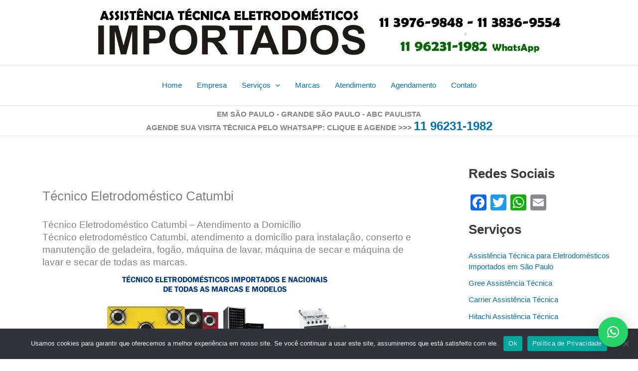

--- FILE ---
content_type: text/html; charset=UTF-8
request_url: https://www.assistenciaimportado.com.br/tecnico-eletrodomestico-catumbi.html
body_size: 56564
content:
<!DOCTYPE html>
<html lang="pt-BR">
<head>
<title>Técnico Eletrodoméstico Catumbi 11 3836-9554</title>	
<meta charset="UTF-8">
<meta name="viewport" content="width=device-width, initial-scale=1">
	<link rel="profile" href="https://gmpg.org/xfn/11"> 
	<title>Técnico Eletrodoméstico Catumbi &#8211; Assistência Técnica Eletrodomésticos Importados</title>
<meta name='robots' content='max-image-preview:large' />
	<style>img:is([sizes="auto" i], [sizes^="auto," i]) { contain-intrinsic-size: 3000px 1500px }</style>
	<link rel='dns-prefetch' href='//static.addtoany.com' />
<link rel="alternate" type="application/rss+xml" title="Feed para Assistência Técnica Eletrodomésticos Importados &raquo;" href="https://www.assistenciaimportado.com.br/feed" />
<link rel="alternate" type="application/rss+xml" title="Feed de comentários para Assistência Técnica Eletrodomésticos Importados &raquo;" href="https://www.assistenciaimportado.com.br/comments/feed" />
<script>
window._wpemojiSettings = {"baseUrl":"https:\/\/s.w.org\/images\/core\/emoji\/16.0.1\/72x72\/","ext":".png","svgUrl":"https:\/\/s.w.org\/images\/core\/emoji\/16.0.1\/svg\/","svgExt":".svg","source":{"concatemoji":"https:\/\/www.assistenciaimportado.com.br\/wp-includes\/js\/wp-emoji-release.min.js?ver=6.8.3"}};
/*! This file is auto-generated */
!function(s,n){var o,i,e;function c(e){try{var t={supportTests:e,timestamp:(new Date).valueOf()};sessionStorage.setItem(o,JSON.stringify(t))}catch(e){}}function p(e,t,n){e.clearRect(0,0,e.canvas.width,e.canvas.height),e.fillText(t,0,0);var t=new Uint32Array(e.getImageData(0,0,e.canvas.width,e.canvas.height).data),a=(e.clearRect(0,0,e.canvas.width,e.canvas.height),e.fillText(n,0,0),new Uint32Array(e.getImageData(0,0,e.canvas.width,e.canvas.height).data));return t.every(function(e,t){return e===a[t]})}function u(e,t){e.clearRect(0,0,e.canvas.width,e.canvas.height),e.fillText(t,0,0);for(var n=e.getImageData(16,16,1,1),a=0;a<n.data.length;a++)if(0!==n.data[a])return!1;return!0}function f(e,t,n,a){switch(t){case"flag":return n(e,"\ud83c\udff3\ufe0f\u200d\u26a7\ufe0f","\ud83c\udff3\ufe0f\u200b\u26a7\ufe0f")?!1:!n(e,"\ud83c\udde8\ud83c\uddf6","\ud83c\udde8\u200b\ud83c\uddf6")&&!n(e,"\ud83c\udff4\udb40\udc67\udb40\udc62\udb40\udc65\udb40\udc6e\udb40\udc67\udb40\udc7f","\ud83c\udff4\u200b\udb40\udc67\u200b\udb40\udc62\u200b\udb40\udc65\u200b\udb40\udc6e\u200b\udb40\udc67\u200b\udb40\udc7f");case"emoji":return!a(e,"\ud83e\udedf")}return!1}function g(e,t,n,a){var r="undefined"!=typeof WorkerGlobalScope&&self instanceof WorkerGlobalScope?new OffscreenCanvas(300,150):s.createElement("canvas"),o=r.getContext("2d",{willReadFrequently:!0}),i=(o.textBaseline="top",o.font="600 32px Arial",{});return e.forEach(function(e){i[e]=t(o,e,n,a)}),i}function t(e){var t=s.createElement("script");t.src=e,t.defer=!0,s.head.appendChild(t)}"undefined"!=typeof Promise&&(o="wpEmojiSettingsSupports",i=["flag","emoji"],n.supports={everything:!0,everythingExceptFlag:!0},e=new Promise(function(e){s.addEventListener("DOMContentLoaded",e,{once:!0})}),new Promise(function(t){var n=function(){try{var e=JSON.parse(sessionStorage.getItem(o));if("object"==typeof e&&"number"==typeof e.timestamp&&(new Date).valueOf()<e.timestamp+604800&&"object"==typeof e.supportTests)return e.supportTests}catch(e){}return null}();if(!n){if("undefined"!=typeof Worker&&"undefined"!=typeof OffscreenCanvas&&"undefined"!=typeof URL&&URL.createObjectURL&&"undefined"!=typeof Blob)try{var e="postMessage("+g.toString()+"("+[JSON.stringify(i),f.toString(),p.toString(),u.toString()].join(",")+"));",a=new Blob([e],{type:"text/javascript"}),r=new Worker(URL.createObjectURL(a),{name:"wpTestEmojiSupports"});return void(r.onmessage=function(e){c(n=e.data),r.terminate(),t(n)})}catch(e){}c(n=g(i,f,p,u))}t(n)}).then(function(e){for(var t in e)n.supports[t]=e[t],n.supports.everything=n.supports.everything&&n.supports[t],"flag"!==t&&(n.supports.everythingExceptFlag=n.supports.everythingExceptFlag&&n.supports[t]);n.supports.everythingExceptFlag=n.supports.everythingExceptFlag&&!n.supports.flag,n.DOMReady=!1,n.readyCallback=function(){n.DOMReady=!0}}).then(function(){return e}).then(function(){var e;n.supports.everything||(n.readyCallback(),(e=n.source||{}).concatemoji?t(e.concatemoji):e.wpemoji&&e.twemoji&&(t(e.twemoji),t(e.wpemoji)))}))}((window,document),window._wpemojiSettings);
</script>

<link rel='stylesheet' id='astra-theme-css-css' href='https://www.assistenciaimportado.com.br/wp-content/themes/astra/assets/css/minified/main.min.css?ver=4.11.15' media='all' />
<style id='astra-theme-css-inline-css'>
:root{--ast-post-nav-space:0;--ast-container-default-xlg-padding:3em;--ast-container-default-lg-padding:3em;--ast-container-default-slg-padding:2em;--ast-container-default-md-padding:3em;--ast-container-default-sm-padding:3em;--ast-container-default-xs-padding:2.4em;--ast-container-default-xxs-padding:1.8em;--ast-code-block-background:#EEEEEE;--ast-comment-inputs-background:#FAFAFA;--ast-normal-container-width:1200px;--ast-narrow-container-width:750px;--ast-blog-title-font-weight:normal;--ast-blog-meta-weight:inherit;--ast-global-color-primary:var(--ast-global-color-5);--ast-global-color-secondary:var(--ast-global-color-4);--ast-global-color-alternate-background:var(--ast-global-color-7);--ast-global-color-subtle-background:var(--ast-global-color-6);--ast-bg-style-guide:#F8FAFC;--ast-shadow-style-guide:0px 0px 4px 0 #00000057;--ast-global-dark-bg-style:#fff;--ast-global-dark-lfs:#fbfbfb;--ast-widget-bg-color:#fafafa;--ast-wc-container-head-bg-color:#fbfbfb;--ast-title-layout-bg:#eeeeee;--ast-search-border-color:#e7e7e7;--ast-lifter-hover-bg:#e6e6e6;--ast-gallery-block-color:#000;--srfm-color-input-label:var(--ast-global-color-2);}html{font-size:93.75%;}a{color:var(--ast-global-color-0);}a:hover,a:focus{color:var(--ast-global-color-1);}body,button,input,select,textarea,.ast-button,.ast-custom-button{font-family:-apple-system,BlinkMacSystemFont,Segoe UI,Roboto,Oxygen-Sans,Ubuntu,Cantarell,Helvetica Neue,sans-serif;font-weight:inherit;font-size:15px;font-size:1rem;line-height:var(--ast-body-line-height,1.65em);}blockquote{color:var(--ast-global-color-3);}h1,h2,h3,h4,h5,h6,.entry-content :where(h1,h2,h3,h4,h5,h6),.site-title,.site-title a{font-weight:600;}.ast-site-identity .site-title a{color:var(--ast-global-color-2);}.site-title{font-size:35px;font-size:2.3333333333333rem;display:none;}.site-header .site-description{font-size:15px;font-size:1rem;display:none;}.entry-title{font-size:26px;font-size:1.7333333333333rem;}.archive .ast-article-post .ast-article-inner,.blog .ast-article-post .ast-article-inner,.archive .ast-article-post .ast-article-inner:hover,.blog .ast-article-post .ast-article-inner:hover{overflow:hidden;}h1,.entry-content :where(h1){font-size:40px;font-size:2.6666666666667rem;font-weight:600;line-height:1.4em;}h2,.entry-content :where(h2){font-size:32px;font-size:2.1333333333333rem;font-weight:600;line-height:1.3em;}h3,.entry-content :where(h3){font-size:26px;font-size:1.7333333333333rem;font-weight:600;line-height:1.3em;}h4,.entry-content :where(h4){font-size:24px;font-size:1.6rem;line-height:1.2em;font-weight:600;}h5,.entry-content :where(h5){font-size:20px;font-size:1.3333333333333rem;line-height:1.2em;font-weight:600;}h6,.entry-content :where(h6){font-size:16px;font-size:1.0666666666667rem;line-height:1.25em;font-weight:600;}::selection{background-color:var(--ast-global-color-0);color:#ffffff;}body,h1,h2,h3,h4,h5,h6,.entry-title a,.entry-content :where(h1,h2,h3,h4,h5,h6){color:var(--ast-global-color-3);}.tagcloud a:hover,.tagcloud a:focus,.tagcloud a.current-item{color:#ffffff;border-color:var(--ast-global-color-0);background-color:var(--ast-global-color-0);}input:focus,input[type="text"]:focus,input[type="email"]:focus,input[type="url"]:focus,input[type="password"]:focus,input[type="reset"]:focus,input[type="search"]:focus,textarea:focus{border-color:var(--ast-global-color-0);}input[type="radio"]:checked,input[type=reset],input[type="checkbox"]:checked,input[type="checkbox"]:hover:checked,input[type="checkbox"]:focus:checked,input[type=range]::-webkit-slider-thumb{border-color:var(--ast-global-color-0);background-color:var(--ast-global-color-0);box-shadow:none;}.site-footer a:hover + .post-count,.site-footer a:focus + .post-count{background:var(--ast-global-color-0);border-color:var(--ast-global-color-0);}.single .nav-links .nav-previous,.single .nav-links .nav-next{color:var(--ast-global-color-0);}.entry-meta,.entry-meta *{line-height:1.45;color:var(--ast-global-color-0);}.entry-meta a:not(.ast-button):hover,.entry-meta a:not(.ast-button):hover *,.entry-meta a:not(.ast-button):focus,.entry-meta a:not(.ast-button):focus *,.page-links > .page-link,.page-links .page-link:hover,.post-navigation a:hover{color:var(--ast-global-color-1);}#cat option,.secondary .calendar_wrap thead a,.secondary .calendar_wrap thead a:visited{color:var(--ast-global-color-0);}.secondary .calendar_wrap #today,.ast-progress-val span{background:var(--ast-global-color-0);}.secondary a:hover + .post-count,.secondary a:focus + .post-count{background:var(--ast-global-color-0);border-color:var(--ast-global-color-0);}.calendar_wrap #today > a{color:#ffffff;}.page-links .page-link,.single .post-navigation a{color:var(--ast-global-color-0);}.ast-search-menu-icon .search-form button.search-submit{padding:0 4px;}.ast-search-menu-icon form.search-form{padding-right:0;}.ast-search-menu-icon.slide-search input.search-field{width:0;}.ast-header-search .ast-search-menu-icon.ast-dropdown-active .search-form,.ast-header-search .ast-search-menu-icon.ast-dropdown-active .search-field:focus{transition:all 0.2s;}.search-form input.search-field:focus{outline:none;}.ast-archive-title{color:var(--ast-global-color-2);}.widget-title,.widget .wp-block-heading{font-size:21px;font-size:1.4rem;color:var(--ast-global-color-2);}.single .ast-author-details .author-title{color:var(--ast-global-color-1);}#secondary,#secondary button,#secondary input,#secondary select,#secondary textarea{font-size:15px;font-size:1rem;}.ast-single-post .entry-content a,.ast-comment-content a:not(.ast-comment-edit-reply-wrap a){text-decoration:underline;}.ast-single-post .wp-block-button .wp-block-button__link,.ast-single-post .entry-content .uagb-tab a,.ast-single-post .entry-content .uagb-ifb-cta a,.ast-single-post .entry-content .wp-block-uagb-buttons a,.ast-single-post .entry-content .uabb-module-content a,.ast-single-post .entry-content .uagb-post-grid a,.ast-single-post .entry-content .uagb-timeline a,.ast-single-post .entry-content .uagb-toc__wrap a,.ast-single-post .entry-content .uagb-taxomony-box a,.entry-content .wp-block-latest-posts > li > a,.ast-single-post .entry-content .wp-block-file__button,a.ast-post-filter-single,.ast-single-post .wp-block-buttons .wp-block-button.is-style-outline .wp-block-button__link,.ast-single-post .ast-comment-content .comment-reply-link,.ast-single-post .ast-comment-content .comment-edit-link{text-decoration:none;}.ast-search-menu-icon.slide-search a:focus-visible:focus-visible,.astra-search-icon:focus-visible,#close:focus-visible,a:focus-visible,.ast-menu-toggle:focus-visible,.site .skip-link:focus-visible,.wp-block-loginout input:focus-visible,.wp-block-search.wp-block-search__button-inside .wp-block-search__inside-wrapper,.ast-header-navigation-arrow:focus-visible,.ast-orders-table__row .ast-orders-table__cell:focus-visible,a#ast-apply-coupon:focus-visible,#ast-apply-coupon:focus-visible,#close:focus-visible,.button.search-submit:focus-visible,#search_submit:focus,.normal-search:focus-visible,.ast-header-account-wrap:focus-visible,.astra-cart-drawer-close:focus,.ast-single-variation:focus,.ast-button:focus{outline-style:dotted;outline-color:inherit;outline-width:thin;}input:focus,input[type="text"]:focus,input[type="email"]:focus,input[type="url"]:focus,input[type="password"]:focus,input[type="reset"]:focus,input[type="search"]:focus,input[type="number"]:focus,textarea:focus,.wp-block-search__input:focus,[data-section="section-header-mobile-trigger"] .ast-button-wrap .ast-mobile-menu-trigger-minimal:focus,.ast-mobile-popup-drawer.active .menu-toggle-close:focus,#ast-scroll-top:focus,#coupon_code:focus,#ast-coupon-code:focus{border-style:dotted;border-color:inherit;border-width:thin;}input{outline:none;}.ast-logo-title-inline .site-logo-img{padding-right:1em;}.site-logo-img img{ transition:all 0.2s linear;}body .ast-oembed-container *{position:absolute;top:0;width:100%;height:100%;left:0;}body .wp-block-embed-pocket-casts .ast-oembed-container *{position:unset;}.ast-single-post-featured-section + article {margin-top: 2em;}.site-content .ast-single-post-featured-section img {width: 100%;overflow: hidden;object-fit: cover;}.site > .ast-single-related-posts-container {margin-top: 0;}@media (min-width: 922px) {.ast-desktop .ast-container--narrow {max-width: var(--ast-narrow-container-width);margin: 0 auto;}}#secondary {margin: 4em 0 2.5em;word-break: break-word;line-height: 2;}#secondary li {margin-bottom: 0.75em;}#secondary li:last-child {margin-bottom: 0;}@media (max-width: 768px) {.js_active .ast-plain-container.ast-single-post #secondary {margin-top: 1.5em;}}.ast-separate-container.ast-two-container #secondary .widget {background-color: #fff;padding: 2em;margin-bottom: 2em;}@media (min-width: 993px) {.ast-left-sidebar #secondary {padding-right: 60px;}.ast-right-sidebar #secondary {padding-left: 60px;}}@media (max-width: 993px) {.ast-right-sidebar #secondary {padding-left: 30px;}.ast-left-sidebar #secondary {padding-right: 30px;}}@media (min-width: 993px) {.ast-page-builder-template.ast-left-sidebar #secondary {padding-left: 60px;}.ast-page-builder-template.ast-right-sidebar #secondary {padding-right: 60px;}}@media (max-width: 993px) {.ast-page-builder-template.ast-right-sidebar #secondary {padding-right: 30px;}.ast-page-builder-template.ast-left-sidebar #secondary {padding-left: 30px;}}@media (max-width:921.9px){#ast-desktop-header{display:none;}}@media (min-width:922px){#ast-mobile-header{display:none;}}@media( max-width: 420px ) {.single .nav-links .nav-previous,.single .nav-links .nav-next {width: 100%;text-align: center;}}.wp-block-buttons.aligncenter{justify-content:center;}@media (max-width:921px){.ast-theme-transparent-header #primary,.ast-theme-transparent-header #secondary{padding:0;}}@media (max-width:921px){.ast-plain-container.ast-no-sidebar #primary{padding:0;}}.ast-plain-container.ast-no-sidebar #primary{margin-top:0;margin-bottom:0;}@media (min-width:1200px){.ast-plain-container.ast-no-sidebar #primary{margin-top:60px;margin-bottom:60px;}}.wp-block-button.is-style-outline .wp-block-button__link{border-color:var(--ast-global-color-0);}div.wp-block-button.is-style-outline > .wp-block-button__link:not(.has-text-color),div.wp-block-button.wp-block-button__link.is-style-outline:not(.has-text-color){color:var(--ast-global-color-0);}.wp-block-button.is-style-outline .wp-block-button__link:hover,.wp-block-buttons .wp-block-button.is-style-outline .wp-block-button__link:focus,.wp-block-buttons .wp-block-button.is-style-outline > .wp-block-button__link:not(.has-text-color):hover,.wp-block-buttons .wp-block-button.wp-block-button__link.is-style-outline:not(.has-text-color):hover{color:#ffffff;background-color:var(--ast-global-color-1);border-color:var(--ast-global-color-1);}.post-page-numbers.current .page-link,.ast-pagination .page-numbers.current{color:#ffffff;border-color:var(--ast-global-color-0);background-color:var(--ast-global-color-0);}.wp-block-button.is-style-outline .wp-block-button__link.wp-element-button,.ast-outline-button{border-color:var(--ast-global-color-0);font-family:inherit;font-weight:inherit;line-height:1em;}.wp-block-buttons .wp-block-button.is-style-outline > .wp-block-button__link:not(.has-text-color),.wp-block-buttons .wp-block-button.wp-block-button__link.is-style-outline:not(.has-text-color),.ast-outline-button{color:var(--ast-global-color-0);}.wp-block-button.is-style-outline .wp-block-button__link:hover,.wp-block-buttons .wp-block-button.is-style-outline .wp-block-button__link:focus,.wp-block-buttons .wp-block-button.is-style-outline > .wp-block-button__link:not(.has-text-color):hover,.wp-block-buttons .wp-block-button.wp-block-button__link.is-style-outline:not(.has-text-color):hover,.ast-outline-button:hover,.ast-outline-button:focus,.wp-block-uagb-buttons-child .uagb-buttons-repeater.ast-outline-button:hover,.wp-block-uagb-buttons-child .uagb-buttons-repeater.ast-outline-button:focus{color:#ffffff;background-color:var(--ast-global-color-1);border-color:var(--ast-global-color-1);}.wp-block-button .wp-block-button__link.wp-element-button.is-style-outline:not(.has-background),.wp-block-button.is-style-outline>.wp-block-button__link.wp-element-button:not(.has-background),.ast-outline-button{background-color:transparent;}.entry-content[data-ast-blocks-layout] > figure{margin-bottom:1em;}h1.widget-title{font-weight:600;}h2.widget-title{font-weight:600;}h3.widget-title{font-weight:600;}#page{display:flex;flex-direction:column;min-height:100vh;}.ast-404-layout-1 h1.page-title{color:var(--ast-global-color-2);}.single .post-navigation a{line-height:1em;height:inherit;}.error-404 .page-sub-title{font-size:1.5rem;font-weight:inherit;}.search .site-content .content-area .search-form{margin-bottom:0;}#page .site-content{flex-grow:1;}.widget{margin-bottom:1.25em;}#secondary li{line-height:1.5em;}#secondary .wp-block-group h2{margin-bottom:0.7em;}#secondary h2{font-size:1.7rem;}.ast-separate-container .ast-article-post,.ast-separate-container .ast-article-single,.ast-separate-container .comment-respond{padding:3em;}.ast-separate-container .ast-article-single .ast-article-single{padding:0;}.ast-article-single .wp-block-post-template-is-layout-grid{padding-left:0;}.ast-separate-container .comments-title,.ast-narrow-container .comments-title{padding:1.5em 2em;}.ast-page-builder-template .comment-form-textarea,.ast-comment-formwrap .ast-grid-common-col{padding:0;}.ast-comment-formwrap{padding:0;display:inline-flex;column-gap:20px;width:100%;margin-left:0;margin-right:0;}.comments-area textarea#comment:focus,.comments-area textarea#comment:active,.comments-area .ast-comment-formwrap input[type="text"]:focus,.comments-area .ast-comment-formwrap input[type="text"]:active {box-shadow:none;outline:none;}.archive.ast-page-builder-template .entry-header{margin-top:2em;}.ast-page-builder-template .ast-comment-formwrap{width:100%;}.entry-title{margin-bottom:0.5em;}.ast-archive-description p{font-size:inherit;font-weight:inherit;line-height:inherit;}.ast-separate-container .ast-comment-list li.depth-1,.hentry{margin-bottom:2em;}@media (min-width:921px){.ast-left-sidebar.ast-page-builder-template #secondary,.archive.ast-right-sidebar.ast-page-builder-template .site-main{padding-left:20px;padding-right:20px;}}@media (max-width:544px){.ast-comment-formwrap.ast-row{column-gap:10px;display:inline-block;}#ast-commentform .ast-grid-common-col{position:relative;width:100%;}}@media (min-width:1201px){.ast-separate-container .ast-article-post,.ast-separate-container .ast-article-single,.ast-separate-container .ast-author-box,.ast-separate-container .ast-404-layout-1,.ast-separate-container .no-results{padding:3em;}}@media (max-width:921px){.ast-left-sidebar #content > .ast-container{display:flex;flex-direction:column-reverse;width:100%;}}@media (max-width:921px){#secondary.secondary{padding-top:0;}.ast-separate-container.ast-right-sidebar #secondary{padding-left:1em;padding-right:1em;}.ast-separate-container.ast-two-container #secondary{padding-left:0;padding-right:0;}.ast-page-builder-template .entry-header #secondary,.ast-page-builder-template #secondary{margin-top:1.5em;}}@media (max-width:921px){.ast-right-sidebar #primary{padding-right:0;}.ast-page-builder-template.ast-left-sidebar #secondary,.ast-page-builder-template.ast-right-sidebar #secondary{padding-right:20px;padding-left:20px;}.ast-right-sidebar #secondary,.ast-left-sidebar #primary{padding-left:0;}.ast-left-sidebar #secondary{padding-right:0;}}@media (min-width:922px){.ast-separate-container.ast-right-sidebar #primary,.ast-separate-container.ast-left-sidebar #primary{border:0;}.search-no-results.ast-separate-container #primary{margin-bottom:4em;}}@media (min-width:922px){.ast-right-sidebar #primary{border-right:1px solid var(--ast-border-color);}.ast-left-sidebar #primary{border-left:1px solid var(--ast-border-color);}.ast-right-sidebar #secondary{border-left:1px solid var(--ast-border-color);margin-left:-1px;}.ast-left-sidebar #secondary{border-right:1px solid var(--ast-border-color);margin-right:-1px;}.ast-separate-container.ast-two-container.ast-right-sidebar #secondary{padding-left:30px;padding-right:0;}.ast-separate-container.ast-two-container.ast-left-sidebar #secondary{padding-right:30px;padding-left:0;}.ast-separate-container.ast-right-sidebar #secondary,.ast-separate-container.ast-left-sidebar #secondary{border:0;margin-left:auto;margin-right:auto;}.ast-separate-container.ast-two-container #secondary .widget:last-child{margin-bottom:0;}}.wp-block-button .wp-block-button__link{color:#ffffff;}.wp-block-button .wp-block-button__link:hover,.wp-block-button .wp-block-button__link:focus{color:#ffffff;background-color:var(--ast-global-color-1);border-color:var(--ast-global-color-1);}.wp-block-button .wp-block-button__link,.wp-block-search .wp-block-search__button,body .wp-block-file .wp-block-file__button{border-color:var(--ast-global-color-0);background-color:var(--ast-global-color-0);color:#ffffff;font-family:inherit;font-weight:inherit;line-height:1em;padding-top:15px;padding-right:30px;padding-bottom:15px;padding-left:30px;}@media (max-width:921px){.wp-block-button .wp-block-button__link,.wp-block-search .wp-block-search__button,body .wp-block-file .wp-block-file__button{padding-top:14px;padding-right:28px;padding-bottom:14px;padding-left:28px;}}@media (max-width:544px){.wp-block-button .wp-block-button__link,.wp-block-search .wp-block-search__button,body .wp-block-file .wp-block-file__button{padding-top:12px;padding-right:24px;padding-bottom:12px;padding-left:24px;}}.menu-toggle,button,.ast-button,.ast-custom-button,.button,input#submit,input[type="button"],input[type="submit"],input[type="reset"],form[CLASS*="wp-block-search__"].wp-block-search .wp-block-search__inside-wrapper .wp-block-search__button,body .wp-block-file .wp-block-file__button,.search .search-submit{border-style:solid;border-top-width:0;border-right-width:0;border-left-width:0;border-bottom-width:0;color:#ffffff;border-color:var(--ast-global-color-0);background-color:var(--ast-global-color-0);padding-top:15px;padding-right:30px;padding-bottom:15px;padding-left:30px;font-family:inherit;font-weight:inherit;line-height:1em;}button:focus,.menu-toggle:hover,button:hover,.ast-button:hover,.ast-custom-button:hover .button:hover,.ast-custom-button:hover ,input[type=reset]:hover,input[type=reset]:focus,input#submit:hover,input#submit:focus,input[type="button"]:hover,input[type="button"]:focus,input[type="submit"]:hover,input[type="submit"]:focus,form[CLASS*="wp-block-search__"].wp-block-search .wp-block-search__inside-wrapper .wp-block-search__button:hover,form[CLASS*="wp-block-search__"].wp-block-search .wp-block-search__inside-wrapper .wp-block-search__button:focus,body .wp-block-file .wp-block-file__button:hover,body .wp-block-file .wp-block-file__button:focus{color:#ffffff;background-color:var(--ast-global-color-1);border-color:var(--ast-global-color-1);}form[CLASS*="wp-block-search__"].wp-block-search .wp-block-search__inside-wrapper .wp-block-search__button.has-icon{padding-top:calc(15px - 3px);padding-right:calc(30px - 3px);padding-bottom:calc(15px - 3px);padding-left:calc(30px - 3px);}@media (max-width:921px){.menu-toggle,button,.ast-button,.ast-custom-button,.button,input#submit,input[type="button"],input[type="submit"],input[type="reset"],form[CLASS*="wp-block-search__"].wp-block-search .wp-block-search__inside-wrapper .wp-block-search__button,body .wp-block-file .wp-block-file__button,.search .search-submit{padding-top:14px;padding-right:28px;padding-bottom:14px;padding-left:28px;}}@media (max-width:544px){.menu-toggle,button,.ast-button,.ast-custom-button,.button,input#submit,input[type="button"],input[type="submit"],input[type="reset"],form[CLASS*="wp-block-search__"].wp-block-search .wp-block-search__inside-wrapper .wp-block-search__button,body .wp-block-file .wp-block-file__button,.search .search-submit{padding-top:12px;padding-right:24px;padding-bottom:12px;padding-left:24px;}}@media (max-width:921px){.ast-mobile-header-stack .main-header-bar .ast-search-menu-icon{display:inline-block;}.ast-header-break-point.ast-header-custom-item-outside .ast-mobile-header-stack .main-header-bar .ast-search-icon{margin:0;}.ast-comment-avatar-wrap img{max-width:2.5em;}.ast-comment-meta{padding:0 1.8888em 1.3333em;}.ast-separate-container .ast-comment-list li.depth-1{padding:1.5em 2.14em;}.ast-separate-container .comment-respond{padding:2em 2.14em;}}@media (min-width:544px){.ast-container{max-width:100%;}}@media (max-width:544px){.ast-separate-container .ast-article-post,.ast-separate-container .ast-article-single,.ast-separate-container .comments-title,.ast-separate-container .ast-archive-description{padding:1.5em 1em;}.ast-separate-container #content .ast-container{padding-left:0.54em;padding-right:0.54em;}.ast-separate-container .ast-comment-list .bypostauthor{padding:.5em;}.ast-search-menu-icon.ast-dropdown-active .search-field{width:170px;}.ast-separate-container #secondary{padding-top:0;}.ast-separate-container.ast-two-container #secondary .widget{margin-bottom:1.5em;padding-left:1em;padding-right:1em;}} #ast-mobile-header .ast-site-header-cart-li a{pointer-events:none;}.ast-separate-container{background-color:var(--ast-global-color-5);background-image:none;}@media (max-width:921px){.site-title{display:none;}.site-header .site-description{display:none;}h1,.entry-content :where(h1){font-size:30px;}h2,.entry-content :where(h2){font-size:25px;}h3,.entry-content :where(h3){font-size:20px;}}@media (max-width:544px){.site-title{display:none;}.site-header .site-description{display:none;}h1,.entry-content :where(h1){font-size:30px;}h2,.entry-content :where(h2){font-size:25px;}h3,.entry-content :where(h3){font-size:20px;}}@media (max-width:921px){html{font-size:85.5%;}}@media (max-width:544px){html{font-size:85.5%;}}@media (min-width:922px){.ast-container{max-width:1240px;}}@media (min-width:922px){.site-content .ast-container{display:flex;}}@media (max-width:921px){.site-content .ast-container{flex-direction:column;}}@media (min-width:922px){.main-header-menu .sub-menu .menu-item.ast-left-align-sub-menu:hover > .sub-menu,.main-header-menu .sub-menu .menu-item.ast-left-align-sub-menu.focus > .sub-menu{margin-left:-0px;}}.site .comments-area{padding-bottom:3em;}.wp-block-file {display: flex;align-items: center;flex-wrap: wrap;justify-content: space-between;}.wp-block-pullquote {border: none;}.wp-block-pullquote blockquote::before {content: "\201D";font-family: "Helvetica",sans-serif;display: flex;transform: rotate( 180deg );font-size: 6rem;font-style: normal;line-height: 1;font-weight: bold;align-items: center;justify-content: center;}.has-text-align-right > blockquote::before {justify-content: flex-start;}.has-text-align-left > blockquote::before {justify-content: flex-end;}figure.wp-block-pullquote.is-style-solid-color blockquote {max-width: 100%;text-align: inherit;}:root {--wp--custom--ast-default-block-top-padding: 3em;--wp--custom--ast-default-block-right-padding: 3em;--wp--custom--ast-default-block-bottom-padding: 3em;--wp--custom--ast-default-block-left-padding: 3em;--wp--custom--ast-container-width: 1200px;--wp--custom--ast-content-width-size: 1200px;--wp--custom--ast-wide-width-size: calc(1200px + var(--wp--custom--ast-default-block-left-padding) + var(--wp--custom--ast-default-block-right-padding));}.ast-narrow-container {--wp--custom--ast-content-width-size: 750px;--wp--custom--ast-wide-width-size: 750px;}@media(max-width: 921px) {:root {--wp--custom--ast-default-block-top-padding: 3em;--wp--custom--ast-default-block-right-padding: 2em;--wp--custom--ast-default-block-bottom-padding: 3em;--wp--custom--ast-default-block-left-padding: 2em;}}@media(max-width: 544px) {:root {--wp--custom--ast-default-block-top-padding: 3em;--wp--custom--ast-default-block-right-padding: 1.5em;--wp--custom--ast-default-block-bottom-padding: 3em;--wp--custom--ast-default-block-left-padding: 1.5em;}}.entry-content > .wp-block-group,.entry-content > .wp-block-cover,.entry-content > .wp-block-columns {padding-top: var(--wp--custom--ast-default-block-top-padding);padding-right: var(--wp--custom--ast-default-block-right-padding);padding-bottom: var(--wp--custom--ast-default-block-bottom-padding);padding-left: var(--wp--custom--ast-default-block-left-padding);}.ast-plain-container.ast-no-sidebar .entry-content > .alignfull,.ast-page-builder-template .ast-no-sidebar .entry-content > .alignfull {margin-left: calc( -50vw + 50%);margin-right: calc( -50vw + 50%);max-width: 100vw;width: 100vw;}.ast-plain-container.ast-no-sidebar .entry-content .alignfull .alignfull,.ast-page-builder-template.ast-no-sidebar .entry-content .alignfull .alignfull,.ast-plain-container.ast-no-sidebar .entry-content .alignfull .alignwide,.ast-page-builder-template.ast-no-sidebar .entry-content .alignfull .alignwide,.ast-plain-container.ast-no-sidebar .entry-content .alignwide .alignfull,.ast-page-builder-template.ast-no-sidebar .entry-content .alignwide .alignfull,.ast-plain-container.ast-no-sidebar .entry-content .alignwide .alignwide,.ast-page-builder-template.ast-no-sidebar .entry-content .alignwide .alignwide,.ast-plain-container.ast-no-sidebar .entry-content .wp-block-column .alignfull,.ast-page-builder-template.ast-no-sidebar .entry-content .wp-block-column .alignfull,.ast-plain-container.ast-no-sidebar .entry-content .wp-block-column .alignwide,.ast-page-builder-template.ast-no-sidebar .entry-content .wp-block-column .alignwide {margin-left: auto;margin-right: auto;width: 100%;}[data-ast-blocks-layout] .wp-block-separator:not(.is-style-dots) {height: 0;}[data-ast-blocks-layout] .wp-block-separator {margin: 20px auto;}[data-ast-blocks-layout] .wp-block-separator:not(.is-style-wide):not(.is-style-dots) {max-width: 100px;}[data-ast-blocks-layout] .wp-block-separator.has-background {padding: 0;}.entry-content[data-ast-blocks-layout] > * {max-width: var(--wp--custom--ast-content-width-size);margin-left: auto;margin-right: auto;}.entry-content[data-ast-blocks-layout] > .alignwide {max-width: var(--wp--custom--ast-wide-width-size);}.entry-content[data-ast-blocks-layout] .alignfull {max-width: none;}.entry-content .wp-block-columns {margin-bottom: 0;}blockquote {margin: 1.5em;border-color: rgba(0,0,0,0.05);}.wp-block-quote:not(.has-text-align-right):not(.has-text-align-center) {border-left: 5px solid rgba(0,0,0,0.05);}.has-text-align-right > blockquote,blockquote.has-text-align-right {border-right: 5px solid rgba(0,0,0,0.05);}.has-text-align-left > blockquote,blockquote.has-text-align-left {border-left: 5px solid rgba(0,0,0,0.05);}.wp-block-site-tagline,.wp-block-latest-posts .read-more {margin-top: 15px;}.wp-block-loginout p label {display: block;}.wp-block-loginout p:not(.login-remember):not(.login-submit) input {width: 100%;}.wp-block-loginout input:focus {border-color: transparent;}.wp-block-loginout input:focus {outline: thin dotted;}.entry-content .wp-block-media-text .wp-block-media-text__content {padding: 0 0 0 8%;}.entry-content .wp-block-media-text.has-media-on-the-right .wp-block-media-text__content {padding: 0 8% 0 0;}.entry-content .wp-block-media-text.has-background .wp-block-media-text__content {padding: 8%;}.entry-content .wp-block-cover:not([class*="background-color"]):not(.has-text-color.has-link-color) .wp-block-cover__inner-container,.entry-content .wp-block-cover:not([class*="background-color"]) .wp-block-cover-image-text,.entry-content .wp-block-cover:not([class*="background-color"]) .wp-block-cover-text,.entry-content .wp-block-cover-image:not([class*="background-color"]) .wp-block-cover__inner-container,.entry-content .wp-block-cover-image:not([class*="background-color"]) .wp-block-cover-image-text,.entry-content .wp-block-cover-image:not([class*="background-color"]) .wp-block-cover-text {color: var(--ast-global-color-primary,var(--ast-global-color-5));}.wp-block-loginout .login-remember input {width: 1.1rem;height: 1.1rem;margin: 0 5px 4px 0;vertical-align: middle;}.wp-block-latest-posts > li > *:first-child,.wp-block-latest-posts:not(.is-grid) > li:first-child {margin-top: 0;}.entry-content > .wp-block-buttons,.entry-content > .wp-block-uagb-buttons {margin-bottom: 1.5em;}.wp-block-search__inside-wrapper .wp-block-search__input {padding: 0 10px;color: var(--ast-global-color-3);background: var(--ast-global-color-primary,var(--ast-global-color-5));border-color: var(--ast-border-color);}.wp-block-latest-posts .read-more {margin-bottom: 1.5em;}.wp-block-search__no-button .wp-block-search__inside-wrapper .wp-block-search__input {padding-top: 5px;padding-bottom: 5px;}.wp-block-latest-posts .wp-block-latest-posts__post-date,.wp-block-latest-posts .wp-block-latest-posts__post-author {font-size: 1rem;}.wp-block-latest-posts > li > *,.wp-block-latest-posts:not(.is-grid) > li {margin-top: 12px;margin-bottom: 12px;}.ast-page-builder-template .entry-content[data-ast-blocks-layout] > .alignwide:where(:not(.uagb-is-root-container):not(.spectra-is-root-container)) > * {max-width: var(--wp--custom--ast-wide-width-size);}.ast-page-builder-template .entry-content[data-ast-blocks-layout] > .inherit-container-width > *,.ast-page-builder-template .entry-content[data-ast-blocks-layout] > *:not(.wp-block-group):where(:not(.uagb-is-root-container):not(.spectra-is-root-container)) > *,.entry-content[data-ast-blocks-layout] > .wp-block-cover .wp-block-cover__inner-container {max-width: var(--wp--custom--ast-content-width-size) ;margin-left: auto;margin-right: auto;}.ast-page-builder-template .entry-content[data-ast-blocks-layout] > *,.ast-page-builder-template .entry-content[data-ast-blocks-layout] > .alignfull:where(:not(.wp-block-group):not(.uagb-is-root-container):not(.spectra-is-root-container)) > * {max-width: none;}.entry-content[data-ast-blocks-layout] .wp-block-cover:not(.alignleft):not(.alignright) {width: auto;}@media(max-width: 1200px) {.ast-separate-container .entry-content > .alignfull,.ast-separate-container .entry-content[data-ast-blocks-layout] > .alignwide,.ast-plain-container .entry-content[data-ast-blocks-layout] > .alignwide,.ast-plain-container .entry-content .alignfull {margin-left: calc(-1 * min(var(--ast-container-default-xlg-padding),20px)) ;margin-right: calc(-1 * min(var(--ast-container-default-xlg-padding),20px));}}@media(min-width: 1201px) {.ast-separate-container .entry-content > .alignfull {margin-left: calc(-1 * var(--ast-container-default-xlg-padding) );margin-right: calc(-1 * var(--ast-container-default-xlg-padding) );}.ast-separate-container .entry-content[data-ast-blocks-layout] > .alignwide,.ast-plain-container .entry-content[data-ast-blocks-layout] > .alignwide {margin-left: calc(-1 * var(--wp--custom--ast-default-block-left-padding) );margin-right: calc(-1 * var(--wp--custom--ast-default-block-right-padding) );}}@media(min-width: 921px) {.ast-separate-container .entry-content .wp-block-group.alignwide:not(.inherit-container-width) > :where(:not(.alignleft):not(.alignright)),.ast-plain-container .entry-content .wp-block-group.alignwide:not(.inherit-container-width) > :where(:not(.alignleft):not(.alignright)) {max-width: calc( var(--wp--custom--ast-content-width-size) + 80px );}.ast-plain-container.ast-right-sidebar .entry-content[data-ast-blocks-layout] .alignfull,.ast-plain-container.ast-left-sidebar .entry-content[data-ast-blocks-layout] .alignfull {margin-left: -60px;margin-right: -60px;}}@media(min-width: 544px) {.entry-content > .alignleft {margin-right: 20px;}.entry-content > .alignright {margin-left: 20px;}}@media (max-width:544px){.wp-block-columns .wp-block-column:not(:last-child){margin-bottom:20px;}.wp-block-latest-posts{margin:0;}}@media( max-width: 600px ) {.entry-content .wp-block-media-text .wp-block-media-text__content,.entry-content .wp-block-media-text.has-media-on-the-right .wp-block-media-text__content {padding: 8% 0 0;}.entry-content .wp-block-media-text.has-background .wp-block-media-text__content {padding: 8%;}}.ast-narrow-container .site-content .wp-block-uagb-image--align-full .wp-block-uagb-image__figure {max-width: 100%;margin-left: auto;margin-right: auto;}:root .has-ast-global-color-0-color{color:var(--ast-global-color-0);}:root .has-ast-global-color-0-background-color{background-color:var(--ast-global-color-0);}:root .wp-block-button .has-ast-global-color-0-color{color:var(--ast-global-color-0);}:root .wp-block-button .has-ast-global-color-0-background-color{background-color:var(--ast-global-color-0);}:root .has-ast-global-color-1-color{color:var(--ast-global-color-1);}:root .has-ast-global-color-1-background-color{background-color:var(--ast-global-color-1);}:root .wp-block-button .has-ast-global-color-1-color{color:var(--ast-global-color-1);}:root .wp-block-button .has-ast-global-color-1-background-color{background-color:var(--ast-global-color-1);}:root .has-ast-global-color-2-color{color:var(--ast-global-color-2);}:root .has-ast-global-color-2-background-color{background-color:var(--ast-global-color-2);}:root .wp-block-button .has-ast-global-color-2-color{color:var(--ast-global-color-2);}:root .wp-block-button .has-ast-global-color-2-background-color{background-color:var(--ast-global-color-2);}:root .has-ast-global-color-3-color{color:var(--ast-global-color-3);}:root .has-ast-global-color-3-background-color{background-color:var(--ast-global-color-3);}:root .wp-block-button .has-ast-global-color-3-color{color:var(--ast-global-color-3);}:root .wp-block-button .has-ast-global-color-3-background-color{background-color:var(--ast-global-color-3);}:root .has-ast-global-color-4-color{color:var(--ast-global-color-4);}:root .has-ast-global-color-4-background-color{background-color:var(--ast-global-color-4);}:root .wp-block-button .has-ast-global-color-4-color{color:var(--ast-global-color-4);}:root .wp-block-button .has-ast-global-color-4-background-color{background-color:var(--ast-global-color-4);}:root .has-ast-global-color-5-color{color:var(--ast-global-color-5);}:root .has-ast-global-color-5-background-color{background-color:var(--ast-global-color-5);}:root .wp-block-button .has-ast-global-color-5-color{color:var(--ast-global-color-5);}:root .wp-block-button .has-ast-global-color-5-background-color{background-color:var(--ast-global-color-5);}:root .has-ast-global-color-6-color{color:var(--ast-global-color-6);}:root .has-ast-global-color-6-background-color{background-color:var(--ast-global-color-6);}:root .wp-block-button .has-ast-global-color-6-color{color:var(--ast-global-color-6);}:root .wp-block-button .has-ast-global-color-6-background-color{background-color:var(--ast-global-color-6);}:root .has-ast-global-color-7-color{color:var(--ast-global-color-7);}:root .has-ast-global-color-7-background-color{background-color:var(--ast-global-color-7);}:root .wp-block-button .has-ast-global-color-7-color{color:var(--ast-global-color-7);}:root .wp-block-button .has-ast-global-color-7-background-color{background-color:var(--ast-global-color-7);}:root .has-ast-global-color-8-color{color:var(--ast-global-color-8);}:root .has-ast-global-color-8-background-color{background-color:var(--ast-global-color-8);}:root .wp-block-button .has-ast-global-color-8-color{color:var(--ast-global-color-8);}:root .wp-block-button .has-ast-global-color-8-background-color{background-color:var(--ast-global-color-8);}:root{--ast-global-color-0:#0170B9;--ast-global-color-1:#3a3a3a;--ast-global-color-2:#3a3a3a;--ast-global-color-3:#4B4F58;--ast-global-color-4:#F5F5F5;--ast-global-color-5:#FFFFFF;--ast-global-color-6:#E5E5E5;--ast-global-color-7:#424242;--ast-global-color-8:#000000;}:root {--ast-border-color : var(--ast-global-color-6);}.ast-single-entry-banner {-js-display: flex;display: flex;flex-direction: column;justify-content: center;text-align: center;position: relative;background: var(--ast-title-layout-bg);}.ast-single-entry-banner[data-banner-layout="layout-1"] {max-width: 1200px;background: inherit;padding: 20px 0;}.ast-single-entry-banner[data-banner-width-type="custom"] {margin: 0 auto;width: 100%;}.ast-single-entry-banner + .site-content .entry-header {margin-bottom: 0;}.site .ast-author-avatar {--ast-author-avatar-size: ;}a.ast-underline-text {text-decoration: underline;}.ast-container > .ast-terms-link {position: relative;display: block;}a.ast-button.ast-badge-tax {padding: 4px 8px;border-radius: 3px;font-size: inherit;}header.entry-header:not(.related-entry-header){text-align:left;}header.entry-header:not(.related-entry-header) > *:not(:last-child){margin-bottom:10px;}@media (max-width:921px){header.entry-header:not(.related-entry-header){text-align:left;}}@media (max-width:544px){header.entry-header:not(.related-entry-header){text-align:left;}}.ast-archive-entry-banner {-js-display: flex;display: flex;flex-direction: column;justify-content: center;text-align: center;position: relative;background: var(--ast-title-layout-bg);}.ast-archive-entry-banner[data-banner-width-type="custom"] {margin: 0 auto;width: 100%;}.ast-archive-entry-banner[data-banner-layout="layout-1"] {background: inherit;padding: 20px 0;text-align: left;}body.archive .ast-archive-description{max-width:1200px;width:100%;text-align:left;padding-top:3em;padding-right:3em;padding-bottom:3em;padding-left:3em;}body.archive .ast-archive-description .ast-archive-title,body.archive .ast-archive-description .ast-archive-title *{font-size:40px;font-size:2.6666666666667rem;}body.archive .ast-archive-description > *:not(:last-child){margin-bottom:10px;}@media (max-width:921px){body.archive .ast-archive-description{text-align:left;}}@media (max-width:544px){body.archive .ast-archive-description{text-align:left;}}.ast-breadcrumbs .trail-browse,.ast-breadcrumbs .trail-items,.ast-breadcrumbs .trail-items li{display:inline-block;margin:0;padding:0;border:none;background:inherit;text-indent:0;text-decoration:none;}.ast-breadcrumbs .trail-browse{font-size:inherit;font-style:inherit;font-weight:inherit;color:inherit;}.ast-breadcrumbs .trail-items{list-style:none;}.trail-items li::after{padding:0 0.3em;content:"\00bb";}.trail-items li:last-of-type::after{display:none;}h1,h2,h3,h4,h5,h6,.entry-content :where(h1,h2,h3,h4,h5,h6){color:var(--ast-global-color-2);}.entry-title a{color:var(--ast-global-color-2);}@media (max-width:921px){.ast-builder-grid-row-container.ast-builder-grid-row-tablet-3-firstrow .ast-builder-grid-row > *:first-child,.ast-builder-grid-row-container.ast-builder-grid-row-tablet-3-lastrow .ast-builder-grid-row > *:last-child{grid-column:1 / -1;}}@media (max-width:544px){.ast-builder-grid-row-container.ast-builder-grid-row-mobile-3-firstrow .ast-builder-grid-row > *:first-child,.ast-builder-grid-row-container.ast-builder-grid-row-mobile-3-lastrow .ast-builder-grid-row > *:last-child{grid-column:1 / -1;}}.ast-builder-layout-element[data-section="title_tagline"]{display:flex;}@media (max-width:921px){.ast-header-break-point .ast-builder-layout-element[data-section="title_tagline"]{display:flex;}}@media (max-width:544px){.ast-header-break-point .ast-builder-layout-element[data-section="title_tagline"]{display:flex;}}.ast-builder-menu-1{font-family:inherit;font-weight:inherit;}.ast-builder-menu-1 .sub-menu,.ast-builder-menu-1 .inline-on-mobile .sub-menu{border-top-width:2px;border-bottom-width:0;border-right-width:0;border-left-width:0;border-color:var(--ast-global-color-0);border-style:solid;}.ast-builder-menu-1 .sub-menu .sub-menu{top:-2px;}.ast-builder-menu-1 .main-header-menu > .menu-item > .sub-menu,.ast-builder-menu-1 .main-header-menu > .menu-item > .astra-full-megamenu-wrapper{margin-top:0;}.ast-desktop .ast-builder-menu-1 .main-header-menu > .menu-item > .sub-menu:before,.ast-desktop .ast-builder-menu-1 .main-header-menu > .menu-item > .astra-full-megamenu-wrapper:before{height:calc( 0px + 2px + 5px );}.ast-desktop .ast-builder-menu-1 .menu-item .sub-menu .menu-link{border-style:none;}@media (max-width:921px){.ast-header-break-point .ast-builder-menu-1 .menu-item.menu-item-has-children > .ast-menu-toggle{top:0;}.ast-builder-menu-1 .inline-on-mobile .menu-item.menu-item-has-children > .ast-menu-toggle{right:-15px;}.ast-builder-menu-1 .menu-item-has-children > .menu-link:after{content:unset;}.ast-builder-menu-1 .main-header-menu > .menu-item > .sub-menu,.ast-builder-menu-1 .main-header-menu > .menu-item > .astra-full-megamenu-wrapper{margin-top:0;}}@media (max-width:544px){.ast-header-break-point .ast-builder-menu-1 .menu-item.menu-item-has-children > .ast-menu-toggle{top:0;}.ast-builder-menu-1 .main-header-menu > .menu-item > .sub-menu,.ast-builder-menu-1 .main-header-menu > .menu-item > .astra-full-megamenu-wrapper{margin-top:0;}}.ast-builder-menu-1{display:flex;}@media (max-width:921px){.ast-header-break-point .ast-builder-menu-1{display:flex;}}@media (max-width:544px){.ast-header-break-point .ast-builder-menu-1{display:flex;}}.ast-builder-html-element img.alignnone{display:inline-block;}.ast-builder-html-element p:first-child{margin-top:0;}.ast-builder-html-element p:last-child{margin-bottom:0;}.ast-header-break-point .main-header-bar .ast-builder-html-element{line-height:1.85714285714286;}.ast-header-html-1 .ast-builder-html-element{font-size:15px;font-size:1rem;}.ast-header-html-1{font-size:15px;font-size:1rem;}.ast-header-html-1{display:flex;}@media (max-width:921px){.ast-header-break-point .ast-header-html-1{display:flex;}}@media (max-width:544px){.ast-header-break-point .ast-header-html-1{display:flex;}}.ast-header-html-2 .ast-builder-html-element{font-size:15px;font-size:1rem;}.ast-header-html-2{font-size:15px;font-size:1rem;}.ast-header-html-2{display:flex;}@media (max-width:921px){.ast-header-break-point .ast-header-html-2{display:flex;}}@media (max-width:544px){.ast-header-break-point .ast-header-html-2{display:flex;}}.site-below-footer-wrap{padding-top:20px;padding-bottom:20px;}.site-below-footer-wrap[data-section="section-below-footer-builder"]{background-color:var( --ast-global-color-primary,--ast-global-color-4 );min-height:80px;border-style:solid;border-width:0px;border-top-width:1px;border-top-color:var(--ast-global-color-subtle-background,--ast-global-color-6);}.site-below-footer-wrap[data-section="section-below-footer-builder"] .ast-builder-grid-row{max-width:1200px;min-height:80px;margin-left:auto;margin-right:auto;}.site-below-footer-wrap[data-section="section-below-footer-builder"] .ast-builder-grid-row,.site-below-footer-wrap[data-section="section-below-footer-builder"] .site-footer-section{align-items:flex-start;}.site-below-footer-wrap[data-section="section-below-footer-builder"].ast-footer-row-inline .site-footer-section{display:flex;margin-bottom:0;}.ast-builder-grid-row-full .ast-builder-grid-row{grid-template-columns:1fr;}@media (max-width:921px){.site-below-footer-wrap[data-section="section-below-footer-builder"].ast-footer-row-tablet-inline .site-footer-section{display:flex;margin-bottom:0;}.site-below-footer-wrap[data-section="section-below-footer-builder"].ast-footer-row-tablet-stack .site-footer-section{display:block;margin-bottom:10px;}.ast-builder-grid-row-container.ast-builder-grid-row-tablet-full .ast-builder-grid-row{grid-template-columns:1fr;}}@media (max-width:544px){.site-below-footer-wrap[data-section="section-below-footer-builder"].ast-footer-row-mobile-inline .site-footer-section{display:flex;margin-bottom:0;}.site-below-footer-wrap[data-section="section-below-footer-builder"].ast-footer-row-mobile-stack .site-footer-section{display:block;margin-bottom:10px;}.ast-builder-grid-row-container.ast-builder-grid-row-mobile-full .ast-builder-grid-row{grid-template-columns:1fr;}}.site-below-footer-wrap[data-section="section-below-footer-builder"]{display:grid;}@media (max-width:921px){.ast-header-break-point .site-below-footer-wrap[data-section="section-below-footer-builder"]{display:grid;}}@media (max-width:544px){.ast-header-break-point .site-below-footer-wrap[data-section="section-below-footer-builder"]{display:grid;}}.ast-footer-copyright{text-align:center;}.ast-footer-copyright.site-footer-focus-item {color:var(--ast-global-color-3);}@media (max-width:921px){.ast-footer-copyright{text-align:center;}}@media (max-width:544px){.ast-footer-copyright{text-align:center;}}.ast-footer-copyright.ast-builder-layout-element{display:flex;}@media (max-width:921px){.ast-header-break-point .ast-footer-copyright.ast-builder-layout-element{display:flex;}}@media (max-width:544px){.ast-header-break-point .ast-footer-copyright.ast-builder-layout-element{display:flex;}}.site-above-footer-wrap{padding-top:20px;padding-bottom:20px;}.site-above-footer-wrap[data-section="section-above-footer-builder"]{background-color:#eeeeee;background-image:none;min-height:60px;}.site-above-footer-wrap[data-section="section-above-footer-builder"] .ast-builder-grid-row{max-width:1200px;min-height:60px;margin-left:auto;margin-right:auto;}.site-above-footer-wrap[data-section="section-above-footer-builder"] .ast-builder-grid-row,.site-above-footer-wrap[data-section="section-above-footer-builder"] .site-footer-section{align-items:flex-start;}.site-above-footer-wrap[data-section="section-above-footer-builder"].ast-footer-row-inline .site-footer-section{display:flex;margin-bottom:0;}.ast-builder-grid-row-4-equal .ast-builder-grid-row{grid-template-columns:repeat( 4,1fr );}@media (max-width:921px){.site-above-footer-wrap[data-section="section-above-footer-builder"].ast-footer-row-tablet-inline .site-footer-section{display:flex;margin-bottom:0;}.site-above-footer-wrap[data-section="section-above-footer-builder"].ast-footer-row-tablet-stack .site-footer-section{display:block;margin-bottom:10px;}.ast-builder-grid-row-container.ast-builder-grid-row-tablet-4-equal .ast-builder-grid-row{grid-template-columns:repeat( 4,1fr );}}@media (max-width:544px){.site-above-footer-wrap[data-section="section-above-footer-builder"].ast-footer-row-mobile-inline .site-footer-section{display:flex;margin-bottom:0;}.site-above-footer-wrap[data-section="section-above-footer-builder"].ast-footer-row-mobile-stack .site-footer-section{display:block;margin-bottom:10px;}.ast-builder-grid-row-container.ast-builder-grid-row-mobile-full .ast-builder-grid-row{grid-template-columns:1fr;}}.site-above-footer-wrap[data-section="section-above-footer-builder"]{display:grid;}@media (max-width:921px){.ast-header-break-point .site-above-footer-wrap[data-section="section-above-footer-builder"]{display:grid;}}@media (max-width:544px){.ast-header-break-point .site-above-footer-wrap[data-section="section-above-footer-builder"]{display:grid;}}.site-primary-footer-wrap{padding-top:45px;padding-bottom:45px;}.site-primary-footer-wrap[data-section="section-primary-footer-builder"]{background-color:#f9f9f9;background-image:none;border-style:solid;border-width:0px;border-top-width:1px;border-top-color:var( --ast-global-color-subtle-background,--ast-global-color-7 );}.site-primary-footer-wrap[data-section="section-primary-footer-builder"] .ast-builder-grid-row{max-width:1200px;margin-left:auto;margin-right:auto;}.site-primary-footer-wrap[data-section="section-primary-footer-builder"] .ast-builder-grid-row,.site-primary-footer-wrap[data-section="section-primary-footer-builder"] .site-footer-section{align-items:flex-start;}.site-primary-footer-wrap[data-section="section-primary-footer-builder"].ast-footer-row-inline .site-footer-section{display:flex;margin-bottom:0;}.ast-builder-grid-row-full .ast-builder-grid-row{grid-template-columns:1fr;}@media (max-width:921px){.site-primary-footer-wrap[data-section="section-primary-footer-builder"].ast-footer-row-tablet-inline .site-footer-section{display:flex;margin-bottom:0;}.site-primary-footer-wrap[data-section="section-primary-footer-builder"].ast-footer-row-tablet-stack .site-footer-section{display:block;margin-bottom:10px;}.ast-builder-grid-row-container.ast-builder-grid-row-tablet-full .ast-builder-grid-row{grid-template-columns:1fr;}}@media (max-width:544px){.site-primary-footer-wrap[data-section="section-primary-footer-builder"].ast-footer-row-mobile-inline .site-footer-section{display:flex;margin-bottom:0;}.site-primary-footer-wrap[data-section="section-primary-footer-builder"].ast-footer-row-mobile-stack .site-footer-section{display:block;margin-bottom:10px;}.ast-builder-grid-row-container.ast-builder-grid-row-mobile-full .ast-builder-grid-row{grid-template-columns:1fr;}}.site-primary-footer-wrap[data-section="section-primary-footer-builder"]{display:grid;}@media (max-width:921px){.ast-header-break-point .site-primary-footer-wrap[data-section="section-primary-footer-builder"]{display:grid;}}@media (max-width:544px){.ast-header-break-point .site-primary-footer-wrap[data-section="section-primary-footer-builder"]{display:grid;}}.footer-widget-area[data-section="sidebar-widgets-footer-widget-1"].footer-widget-area-inner{text-align:left;}@media (max-width:921px){.footer-widget-area[data-section="sidebar-widgets-footer-widget-1"].footer-widget-area-inner{text-align:center;}}@media (max-width:544px){.footer-widget-area[data-section="sidebar-widgets-footer-widget-1"].footer-widget-area-inner{text-align:center;}}.footer-widget-area[data-section="sidebar-widgets-footer-widget-2"].footer-widget-area-inner{text-align:left;}@media (max-width:921px){.footer-widget-area[data-section="sidebar-widgets-footer-widget-2"].footer-widget-area-inner{text-align:center;}}@media (max-width:544px){.footer-widget-area[data-section="sidebar-widgets-footer-widget-2"].footer-widget-area-inner{text-align:center;}}.footer-widget-area[data-section="sidebar-widgets-footer-widget-3"].footer-widget-area-inner{text-align:left;}@media (max-width:921px){.footer-widget-area[data-section="sidebar-widgets-footer-widget-3"].footer-widget-area-inner{text-align:center;}}@media (max-width:544px){.footer-widget-area[data-section="sidebar-widgets-footer-widget-3"].footer-widget-area-inner{text-align:center;}}.footer-widget-area[data-section="sidebar-widgets-footer-widget-4"].footer-widget-area-inner{text-align:left;}@media (max-width:921px){.footer-widget-area[data-section="sidebar-widgets-footer-widget-4"].footer-widget-area-inner{text-align:center;}}@media (max-width:544px){.footer-widget-area[data-section="sidebar-widgets-footer-widget-4"].footer-widget-area-inner{text-align:center;}}.footer-widget-area.widget-area.site-footer-focus-item{width:auto;}.ast-footer-row-inline .footer-widget-area.widget-area.site-footer-focus-item{width:100%;}.footer-widget-area[data-section="sidebar-widgets-footer-widget-1"]{display:block;}@media (max-width:921px){.ast-header-break-point .footer-widget-area[data-section="sidebar-widgets-footer-widget-1"]{display:block;}}@media (max-width:544px){.ast-header-break-point .footer-widget-area[data-section="sidebar-widgets-footer-widget-1"]{display:block;}}.footer-widget-area[data-section="sidebar-widgets-footer-widget-2"]{display:block;}@media (max-width:921px){.ast-header-break-point .footer-widget-area[data-section="sidebar-widgets-footer-widget-2"]{display:block;}}@media (max-width:544px){.ast-header-break-point .footer-widget-area[data-section="sidebar-widgets-footer-widget-2"]{display:block;}}.footer-widget-area[data-section="sidebar-widgets-footer-widget-3"]{display:block;}@media (max-width:921px){.ast-header-break-point .footer-widget-area[data-section="sidebar-widgets-footer-widget-3"]{display:block;}}@media (max-width:544px){.ast-header-break-point .footer-widget-area[data-section="sidebar-widgets-footer-widget-3"]{display:block;}}.footer-widget-area[data-section="sidebar-widgets-footer-widget-4"]{display:block;}@media (max-width:921px){.ast-header-break-point .footer-widget-area[data-section="sidebar-widgets-footer-widget-4"]{display:block;}}@media (max-width:544px){.ast-header-break-point .footer-widget-area[data-section="sidebar-widgets-footer-widget-4"]{display:block;}}.ast-desktop .ast-mega-menu-enabled .ast-builder-menu-1 div:not( .astra-full-megamenu-wrapper) .sub-menu,.ast-builder-menu-1 .inline-on-mobile .sub-menu,.ast-desktop .ast-builder-menu-1 .astra-full-megamenu-wrapper,.ast-desktop .ast-builder-menu-1 .menu-item .sub-menu{box-shadow:0px 4px 10px -2px rgba(0,0,0,0.1);}.ast-desktop .ast-mobile-popup-drawer.active .ast-mobile-popup-inner{max-width:35%;}@media (max-width:921px){.ast-mobile-popup-drawer.active .ast-mobile-popup-inner{max-width:90%;}}@media (max-width:544px){.ast-mobile-popup-drawer.active .ast-mobile-popup-inner{max-width:90%;}}.ast-header-break-point .main-header-bar{border-bottom-width:1px;}@media (min-width:922px){.main-header-bar{border-bottom-width:1px;}}@media (min-width:922px){#primary{width:70%;}#secondary{width:30%;}}.main-header-menu .menu-item,#astra-footer-menu .menu-item,.main-header-bar .ast-masthead-custom-menu-items{-js-display:flex;display:flex;-webkit-box-pack:center;-webkit-justify-content:center;-moz-box-pack:center;-ms-flex-pack:center;justify-content:center;-webkit-box-orient:vertical;-webkit-box-direction:normal;-webkit-flex-direction:column;-moz-box-orient:vertical;-moz-box-direction:normal;-ms-flex-direction:column;flex-direction:column;}.main-header-menu > .menu-item > .menu-link,#astra-footer-menu > .menu-item > .menu-link{height:100%;-webkit-box-align:center;-webkit-align-items:center;-moz-box-align:center;-ms-flex-align:center;align-items:center;-js-display:flex;display:flex;}.ast-header-break-point .main-navigation ul .menu-item .menu-link .icon-arrow:first-of-type svg{top:.2em;margin-top:0px;margin-left:0px;width:.65em;transform:translate(0,-2px) rotateZ(270deg);}.ast-mobile-popup-content .ast-submenu-expanded > .ast-menu-toggle{transform:rotateX(180deg);overflow-y:auto;}@media (min-width:922px){.ast-builder-menu .main-navigation > ul > li:last-child a{margin-right:0;}}.ast-separate-container .ast-article-inner{background-color:var(--ast-global-color-5);background-image:none;}@media (max-width:921px){.ast-separate-container .ast-article-inner{background-color:var(--ast-global-color-5);background-image:none;}}@media (max-width:544px){.ast-separate-container .ast-article-inner{background-color:var(--ast-global-color-5);background-image:none;}}.ast-separate-container .ast-article-single:not(.ast-related-post),.ast-separate-container .error-404,.ast-separate-container .no-results,.single.ast-separate-container .site-main .ast-author-meta,.ast-separate-container .related-posts-title-wrapper,.ast-separate-container .comments-count-wrapper,.ast-box-layout.ast-plain-container .site-content,.ast-padded-layout.ast-plain-container .site-content,.ast-separate-container .ast-archive-description,.ast-separate-container .comments-area .comment-respond,.ast-separate-container .comments-area .ast-comment-list li,.ast-separate-container .comments-area .comments-title{background-color:var(--ast-global-color-5);background-image:none;}@media (max-width:921px){.ast-separate-container .ast-article-single:not(.ast-related-post),.ast-separate-container .error-404,.ast-separate-container .no-results,.single.ast-separate-container .site-main .ast-author-meta,.ast-separate-container .related-posts-title-wrapper,.ast-separate-container .comments-count-wrapper,.ast-box-layout.ast-plain-container .site-content,.ast-padded-layout.ast-plain-container .site-content,.ast-separate-container .ast-archive-description{background-color:var(--ast-global-color-5);background-image:none;}}@media (max-width:544px){.ast-separate-container .ast-article-single:not(.ast-related-post),.ast-separate-container .error-404,.ast-separate-container .no-results,.single.ast-separate-container .site-main .ast-author-meta,.ast-separate-container .related-posts-title-wrapper,.ast-separate-container .comments-count-wrapper,.ast-box-layout.ast-plain-container .site-content,.ast-padded-layout.ast-plain-container .site-content,.ast-separate-container .ast-archive-description{background-color:var(--ast-global-color-5);background-image:none;}}.ast-separate-container.ast-two-container #secondary .widget{background-color:var(--ast-global-color-5);background-image:none;}@media (max-width:921px){.ast-separate-container.ast-two-container #secondary .widget{background-color:var(--ast-global-color-5);background-image:none;}}@media (max-width:544px){.ast-separate-container.ast-two-container #secondary .widget{background-color:var(--ast-global-color-5);background-image:none;}}.ast-plain-container,.ast-page-builder-template{background-color:var(--ast-global-color-5);background-image:none;}@media (max-width:921px){.ast-plain-container,.ast-page-builder-template{background-color:var(--ast-global-color-5);background-image:none;}}@media (max-width:544px){.ast-plain-container,.ast-page-builder-template{background-color:var(--ast-global-color-5);background-image:none;}}.ast-related-post-title,.entry-meta * {word-break: break-word;}.ast-related-post-cta.read-more .ast-related-post-link {text-decoration: none;}.ast-page-builder-template .ast-related-post .entry-header,.ast-related-post-content .entry-header,.ast-related-post-content .entry-meta {margin: 1em auto 1em auto;padding: 0;}.ast-related-posts-wrapper {display: grid;grid-column-gap: 25px;grid-row-gap: 25px;}.ast-related-posts-wrapper .ast-related-post,.ast-related-post-featured-section {padding: 0;margin: 0;width: 100%;position: relative;}.ast-related-posts-inner-section {height: 100%;}.post-has-thumb + .entry-header,.post-has-thumb + .entry-content {margin-top: 1em;}.ast-related-post-content .entry-meta {margin-top: 0.5em;}.ast-related-posts-inner-section .post-thumb-img-content {margin: 0;position: relative;}.ast-single-related-posts-container {border-top: 1px solid var(--ast-single-post-border,var(--ast-border-color));}.ast-separate-container .ast-single-related-posts-container {border-top: 0;}.ast-single-related-posts-container {padding-top: 2em;}.ast-related-posts-title-section {padding-bottom: 2em;}.ast-page-builder-template .ast-single-related-posts-container {margin-top: 0;padding-left: 20px;padding-right: 20px;}@media (max-width: 544px) {.ast-related-posts-title-section {padding-bottom: 1.5em;}}.ast-single-related-posts-container .ast-related-posts-wrapper{grid-template-columns:repeat( 2,1fr );}.ast-related-posts-inner-section .ast-date-meta .posted-on,.ast-related-posts-inner-section .ast-date-meta .posted-on *{background:var(--ast-global-color-0);color:#ffffff;}.ast-related-posts-inner-section .ast-date-meta .posted-on .date-month,.ast-related-posts-inner-section .ast-date-meta .posted-on .date-year{color:#ffffff;}.ast-single-related-posts-container{background-color:var(--ast-global-color-5);background-image:none;}.ast-related-posts-title{font-size:30px;font-size:2rem;line-height:1.6em;}.ast-related-posts-title-section .ast-related-posts-title{text-align:left;}.ast-related-post-content .entry-header .ast-related-post-title,.ast-related-post-content .entry-header .ast-related-post-title a{font-size:20px;font-size:1.3333333333333rem;line-height:1em;}.ast-related-post-content .entry-meta,.ast-related-post-content .entry-meta *{font-size:14px;font-size:0.93333333333333rem;line-height:1.6em;}.ast-related-cat-style--badge .cat-links > a,.ast-related-tag-style--badge .tags-links > a{border-style:solid;border-top-width:0;border-right-width:0;border-left-width:0;border-bottom-width:0;padding:4px 8px;border-radius:3px;font-size:inherit;color:#fff;border-color:var(--ast-global-color-0);background-color:var(--ast-global-color-0);}.ast-related-cat-style--badge .cat-links > a:hover,.ast-related-tag-style--badge .tags-links > a:hover{color:#fff;background-color:var(--ast-global-color-1);border-color:var(--ast-global-color-1);}.ast-related-cat-style--underline .cat-links > a,.ast-related-tag-style--underline .tags-links > a{text-decoration:underline;}@media (max-width:921px){.ast-single-related-posts-container .ast-related-posts-wrapper .ast-related-post{width:100%;}.ast-single-related-posts-container .ast-related-posts-wrapper{grid-template-columns:repeat( 2,1fr );}.ast-single-related-posts-container{background-color:var(--ast-global-color-5);background-image:none;}}@media (max-width:544px){.ast-single-related-posts-container .ast-related-posts-wrapper{grid-template-columns:1fr;}.ast-single-related-posts-container{background-color:var(--ast-global-color-5);background-image:none;}}.site .ast-single-related-posts-container{padding-top:2.5em;padding-bottom:2.5em;padding-left:2.5em;padding-right:2.5em;margin-top:2em;}#ast-scroll-top {display: none;position: fixed;text-align: center;cursor: pointer;z-index: 99;width: 2.1em;height: 2.1em;line-height: 2.1;color: #ffffff;border-radius: 2px;content: "";outline: inherit;}@media (min-width: 769px) {#ast-scroll-top {content: "769";}}#ast-scroll-top .ast-icon.icon-arrow svg {margin-left: 0px;vertical-align: middle;transform: translate(0,-20%) rotate(180deg);width: 1.6em;}.ast-scroll-to-top-right {right: 30px;bottom: 30px;}.ast-scroll-to-top-left {left: 30px;bottom: 30px;}#ast-scroll-top{background-color:var(--ast-global-color-0);font-size:15px;}@media (max-width:921px){#ast-scroll-top .ast-icon.icon-arrow svg{width:1em;}}.ast-mobile-header-content > *,.ast-desktop-header-content > * {padding: 10px 0;height: auto;}.ast-mobile-header-content > *:first-child,.ast-desktop-header-content > *:first-child {padding-top: 10px;}.ast-mobile-header-content > .ast-builder-menu,.ast-desktop-header-content > .ast-builder-menu {padding-top: 0;}.ast-mobile-header-content > *:last-child,.ast-desktop-header-content > *:last-child {padding-bottom: 0;}.ast-mobile-header-content .ast-search-menu-icon.ast-inline-search label,.ast-desktop-header-content .ast-search-menu-icon.ast-inline-search label {width: 100%;}.ast-desktop-header-content .main-header-bar-navigation .ast-submenu-expanded > .ast-menu-toggle::before {transform: rotateX(180deg);}#ast-desktop-header .ast-desktop-header-content,.ast-mobile-header-content .ast-search-icon,.ast-desktop-header-content .ast-search-icon,.ast-mobile-header-wrap .ast-mobile-header-content,.ast-main-header-nav-open.ast-popup-nav-open .ast-mobile-header-wrap .ast-mobile-header-content,.ast-main-header-nav-open.ast-popup-nav-open .ast-desktop-header-content {display: none;}.ast-main-header-nav-open.ast-header-break-point #ast-desktop-header .ast-desktop-header-content,.ast-main-header-nav-open.ast-header-break-point .ast-mobile-header-wrap .ast-mobile-header-content {display: block;}.ast-desktop .ast-desktop-header-content .astra-menu-animation-slide-up > .menu-item > .sub-menu,.ast-desktop .ast-desktop-header-content .astra-menu-animation-slide-up > .menu-item .menu-item > .sub-menu,.ast-desktop .ast-desktop-header-content .astra-menu-animation-slide-down > .menu-item > .sub-menu,.ast-desktop .ast-desktop-header-content .astra-menu-animation-slide-down > .menu-item .menu-item > .sub-menu,.ast-desktop .ast-desktop-header-content .astra-menu-animation-fade > .menu-item > .sub-menu,.ast-desktop .ast-desktop-header-content .astra-menu-animation-fade > .menu-item .menu-item > .sub-menu {opacity: 1;visibility: visible;}.ast-hfb-header.ast-default-menu-enable.ast-header-break-point .ast-mobile-header-wrap .ast-mobile-header-content .main-header-bar-navigation {width: unset;margin: unset;}.ast-mobile-header-content.content-align-flex-end .main-header-bar-navigation .menu-item-has-children > .ast-menu-toggle,.ast-desktop-header-content.content-align-flex-end .main-header-bar-navigation .menu-item-has-children > .ast-menu-toggle {left: calc( 20px - 0.907em);right: auto;}.ast-mobile-header-content .ast-search-menu-icon,.ast-mobile-header-content .ast-search-menu-icon.slide-search,.ast-desktop-header-content .ast-search-menu-icon,.ast-desktop-header-content .ast-search-menu-icon.slide-search {width: 100%;position: relative;display: block;right: auto;transform: none;}.ast-mobile-header-content .ast-search-menu-icon.slide-search .search-form,.ast-mobile-header-content .ast-search-menu-icon .search-form,.ast-desktop-header-content .ast-search-menu-icon.slide-search .search-form,.ast-desktop-header-content .ast-search-menu-icon .search-form {right: 0;visibility: visible;opacity: 1;position: relative;top: auto;transform: none;padding: 0;display: block;overflow: hidden;}.ast-mobile-header-content .ast-search-menu-icon.ast-inline-search .search-field,.ast-mobile-header-content .ast-search-menu-icon .search-field,.ast-desktop-header-content .ast-search-menu-icon.ast-inline-search .search-field,.ast-desktop-header-content .ast-search-menu-icon .search-field {width: 100%;padding-right: 5.5em;}.ast-mobile-header-content .ast-search-menu-icon .search-submit,.ast-desktop-header-content .ast-search-menu-icon .search-submit {display: block;position: absolute;height: 100%;top: 0;right: 0;padding: 0 1em;border-radius: 0;}.ast-hfb-header.ast-default-menu-enable.ast-header-break-point .ast-mobile-header-wrap .ast-mobile-header-content .main-header-bar-navigation ul .sub-menu .menu-link {padding-left: 30px;}.ast-hfb-header.ast-default-menu-enable.ast-header-break-point .ast-mobile-header-wrap .ast-mobile-header-content .main-header-bar-navigation .sub-menu .menu-item .menu-item .menu-link {padding-left: 40px;}.ast-mobile-popup-drawer.active .ast-mobile-popup-inner{background-color:#ffffff;;}.ast-mobile-header-wrap .ast-mobile-header-content,.ast-desktop-header-content{background-color:#ffffff;;}.ast-mobile-popup-content > *,.ast-mobile-header-content > *,.ast-desktop-popup-content > *,.ast-desktop-header-content > *{padding-top:0;padding-bottom:0;}.content-align-flex-start .ast-builder-layout-element{justify-content:flex-start;}.content-align-flex-start .main-header-menu{text-align:left;}.ast-mobile-popup-drawer.active .menu-toggle-close{color:#3a3a3a;}.ast-mobile-header-wrap .ast-primary-header-bar,.ast-primary-header-bar .site-primary-header-wrap{min-height:80px;}.ast-desktop .ast-primary-header-bar .main-header-menu > .menu-item{line-height:80px;}.ast-header-break-point #masthead .ast-mobile-header-wrap .ast-primary-header-bar,.ast-header-break-point #masthead .ast-mobile-header-wrap .ast-below-header-bar,.ast-header-break-point #masthead .ast-mobile-header-wrap .ast-above-header-bar{padding-left:20px;padding-right:20px;}.ast-header-break-point .ast-primary-header-bar{border-bottom-width:1px;border-bottom-color:var( --ast-global-color-subtle-background,--ast-global-color-7 );border-bottom-style:solid;}@media (min-width:922px){.ast-primary-header-bar{border-bottom-width:1px;border-bottom-color:var( --ast-global-color-subtle-background,--ast-global-color-7 );border-bottom-style:solid;}}.ast-primary-header-bar{background-color:var( --ast-global-color-primary,--ast-global-color-4 );}.ast-primary-header-bar{display:block;}@media (max-width:921px){.ast-header-break-point .ast-primary-header-bar{display:grid;}}@media (max-width:544px){.ast-header-break-point .ast-primary-header-bar{display:grid;}}[data-section="section-header-mobile-trigger"] .ast-button-wrap .ast-mobile-menu-trigger-minimal{color:var(--ast-global-color-0);border:none;background:transparent;}[data-section="section-header-mobile-trigger"] .ast-button-wrap .mobile-menu-toggle-icon .ast-mobile-svg{width:20px;height:20px;fill:var(--ast-global-color-0);}[data-section="section-header-mobile-trigger"] .ast-button-wrap .mobile-menu-wrap .mobile-menu{color:var(--ast-global-color-0);}.ast-builder-menu-mobile .main-navigation .menu-item.menu-item-has-children > .ast-menu-toggle{top:0;}.ast-builder-menu-mobile .main-navigation .menu-item-has-children > .menu-link:after{content:unset;}.ast-hfb-header .ast-builder-menu-mobile .main-header-menu,.ast-hfb-header .ast-builder-menu-mobile .main-navigation .menu-item .menu-link,.ast-hfb-header .ast-builder-menu-mobile .main-navigation .menu-item .sub-menu .menu-link{border-style:none;}.ast-builder-menu-mobile .main-navigation .menu-item.menu-item-has-children > .ast-menu-toggle{top:0;}@media (max-width:921px){.ast-builder-menu-mobile .main-navigation .menu-item.menu-item-has-children > .ast-menu-toggle{top:0;}.ast-builder-menu-mobile .main-navigation .menu-item-has-children > .menu-link:after{content:unset;}}@media (max-width:544px){.ast-builder-menu-mobile .main-navigation .menu-item.menu-item-has-children > .ast-menu-toggle{top:0;}}.ast-builder-menu-mobile .main-navigation{display:block;}@media (max-width:921px){.ast-header-break-point .ast-builder-menu-mobile .main-navigation{display:block;}}@media (max-width:544px){.ast-header-break-point .ast-builder-menu-mobile .main-navigation{display:block;}}.ast-above-header .main-header-bar-navigation{height:100%;}.ast-header-break-point .ast-mobile-header-wrap .ast-above-header-wrap .main-header-bar-navigation .inline-on-mobile .menu-item .menu-link{border:none;}.ast-header-break-point .ast-mobile-header-wrap .ast-above-header-wrap .main-header-bar-navigation .inline-on-mobile .menu-item-has-children > .ast-menu-toggle::before{font-size:.6rem;}.ast-header-break-point .ast-mobile-header-wrap .ast-above-header-wrap .main-header-bar-navigation .ast-submenu-expanded > .ast-menu-toggle::before{transform:rotateX(180deg);}.ast-mobile-header-wrap .ast-above-header-bar ,.ast-above-header-bar .site-above-header-wrap{min-height:50px;}.ast-desktop .ast-above-header-bar .main-header-menu > .menu-item{line-height:50px;}.ast-desktop .ast-above-header-bar .ast-header-woo-cart,.ast-desktop .ast-above-header-bar .ast-header-edd-cart{line-height:50px;}.ast-above-header-bar{border-bottom-width:1px;border-bottom-color:var( --ast-global-color-subtle-background,--ast-global-color-7 );border-bottom-style:solid;}.ast-above-header.ast-above-header-bar{background-color:var( --ast-global-color-primary,--ast-global-color-4 );}.ast-header-break-point .ast-above-header-bar{background-color:var( --ast-global-color-primary,--ast-global-color-4 );}@media (max-width:921px){#masthead .ast-mobile-header-wrap .ast-above-header-bar{padding-left:20px;padding-right:20px;}}.ast-above-header-bar{display:block;}@media (max-width:921px){.ast-header-break-point .ast-above-header-bar{display:grid;}}@media (max-width:544px){.ast-header-break-point .ast-above-header-bar{display:grid;}}.ast-below-header .main-header-bar-navigation{height:100%;}.ast-header-break-point .ast-mobile-header-wrap .ast-below-header-wrap .main-header-bar-navigation .inline-on-mobile .menu-item .menu-link{border:none;}.ast-header-break-point .ast-mobile-header-wrap .ast-below-header-wrap .main-header-bar-navigation .inline-on-mobile .menu-item-has-children > .ast-menu-toggle::before{font-size:.6rem;}.ast-header-break-point .ast-mobile-header-wrap .ast-below-header-wrap .main-header-bar-navigation .ast-submenu-expanded > .ast-menu-toggle::before{transform:rotateX(180deg);}#masthead .ast-mobile-header-wrap .ast-below-header-bar{padding-left:20px;padding-right:20px;}.ast-mobile-header-wrap .ast-below-header-bar ,.ast-below-header-bar .site-below-header-wrap{min-height:60px;}.ast-desktop .ast-below-header-bar .main-header-menu > .menu-item{line-height:60px;}.ast-desktop .ast-below-header-bar .ast-header-woo-cart,.ast-desktop .ast-below-header-bar .ast-header-edd-cart{line-height:60px;}.ast-below-header-bar{border-bottom-width:1px;border-bottom-color:var( --ast-global-color-subtle-background,--ast-global-color-7 );border-bottom-style:solid;}.ast-below-header-bar{background-color:var(--ast-global-color-5);background-image:none;}.ast-header-break-point .ast-below-header-bar{background-color:var(--ast-global-color-5);}.ast-below-header-bar{display:block;}@media (max-width:921px){.ast-header-break-point .ast-below-header-bar{display:grid;}}@media (max-width:544px){.ast-header-break-point .ast-below-header-bar{display:grid;}}.footer-nav-wrap .astra-footer-vertical-menu {display: grid;}@media (min-width: 769px) {.footer-nav-wrap .astra-footer-horizontal-menu li {margin: 0;}.footer-nav-wrap .astra-footer-horizontal-menu a {padding: 0 0.5em;}}@media (min-width: 769px) {.footer-nav-wrap .astra-footer-horizontal-menu li:first-child a {padding-left: 0;}.footer-nav-wrap .astra-footer-horizontal-menu li:last-child a {padding-right: 0;}}.footer-widget-area[data-section="section-footer-menu"] .astra-footer-horizontal-menu{justify-content:center;}.footer-widget-area[data-section="section-footer-menu"] .astra-footer-vertical-menu .menu-item{align-items:center;}@media (max-width:921px){.footer-widget-area[data-section="section-footer-menu"] .astra-footer-tablet-horizontal-menu{justify-content:center;display:flex;}.footer-widget-area[data-section="section-footer-menu"] .astra-footer-tablet-vertical-menu{display:grid;justify-content:center;}.footer-widget-area[data-section="section-footer-menu"] .astra-footer-tablet-vertical-menu .menu-item{align-items:center;}#astra-footer-menu .menu-item > a{padding-top:0px;padding-bottom:0px;padding-left:20px;padding-right:20px;}}@media (max-width:544px){.footer-widget-area[data-section="section-footer-menu"] .astra-footer-mobile-horizontal-menu{justify-content:center;display:flex;}.footer-widget-area[data-section="section-footer-menu"] .astra-footer-mobile-vertical-menu{display:grid;justify-content:center;}.footer-widget-area[data-section="section-footer-menu"] .astra-footer-mobile-vertical-menu .menu-item{align-items:center;}}.footer-widget-area[data-section="section-footer-menu"]{display:block;}@media (max-width:921px){.ast-header-break-point .footer-widget-area[data-section="section-footer-menu"]{display:block;}}@media (max-width:544px){.ast-header-break-point .footer-widget-area[data-section="section-footer-menu"]{display:block;}}
</style>
<style id='wp-emoji-styles-inline-css'>

	img.wp-smiley, img.emoji {
		display: inline !important;
		border: none !important;
		box-shadow: none !important;
		height: 1em !important;
		width: 1em !important;
		margin: 0 0.07em !important;
		vertical-align: -0.1em !important;
		background: none !important;
		padding: 0 !important;
	}
</style>
<link rel='stylesheet' id='wp-block-library-css' href='https://www.assistenciaimportado.com.br/wp-includes/css/dist/block-library/style.min.css?ver=6.8.3' media='all' />
<style id='global-styles-inline-css'>
:root{--wp--preset--aspect-ratio--square: 1;--wp--preset--aspect-ratio--4-3: 4/3;--wp--preset--aspect-ratio--3-4: 3/4;--wp--preset--aspect-ratio--3-2: 3/2;--wp--preset--aspect-ratio--2-3: 2/3;--wp--preset--aspect-ratio--16-9: 16/9;--wp--preset--aspect-ratio--9-16: 9/16;--wp--preset--color--black: #000000;--wp--preset--color--cyan-bluish-gray: #abb8c3;--wp--preset--color--white: #ffffff;--wp--preset--color--pale-pink: #f78da7;--wp--preset--color--vivid-red: #cf2e2e;--wp--preset--color--luminous-vivid-orange: #ff6900;--wp--preset--color--luminous-vivid-amber: #fcb900;--wp--preset--color--light-green-cyan: #7bdcb5;--wp--preset--color--vivid-green-cyan: #00d084;--wp--preset--color--pale-cyan-blue: #8ed1fc;--wp--preset--color--vivid-cyan-blue: #0693e3;--wp--preset--color--vivid-purple: #9b51e0;--wp--preset--color--ast-global-color-0: var(--ast-global-color-0);--wp--preset--color--ast-global-color-1: var(--ast-global-color-1);--wp--preset--color--ast-global-color-2: var(--ast-global-color-2);--wp--preset--color--ast-global-color-3: var(--ast-global-color-3);--wp--preset--color--ast-global-color-4: var(--ast-global-color-4);--wp--preset--color--ast-global-color-5: var(--ast-global-color-5);--wp--preset--color--ast-global-color-6: var(--ast-global-color-6);--wp--preset--color--ast-global-color-7: var(--ast-global-color-7);--wp--preset--color--ast-global-color-8: var(--ast-global-color-8);--wp--preset--gradient--vivid-cyan-blue-to-vivid-purple: linear-gradient(135deg,rgba(6,147,227,1) 0%,rgb(155,81,224) 100%);--wp--preset--gradient--light-green-cyan-to-vivid-green-cyan: linear-gradient(135deg,rgb(122,220,180) 0%,rgb(0,208,130) 100%);--wp--preset--gradient--luminous-vivid-amber-to-luminous-vivid-orange: linear-gradient(135deg,rgba(252,185,0,1) 0%,rgba(255,105,0,1) 100%);--wp--preset--gradient--luminous-vivid-orange-to-vivid-red: linear-gradient(135deg,rgba(255,105,0,1) 0%,rgb(207,46,46) 100%);--wp--preset--gradient--very-light-gray-to-cyan-bluish-gray: linear-gradient(135deg,rgb(238,238,238) 0%,rgb(169,184,195) 100%);--wp--preset--gradient--cool-to-warm-spectrum: linear-gradient(135deg,rgb(74,234,220) 0%,rgb(151,120,209) 20%,rgb(207,42,186) 40%,rgb(238,44,130) 60%,rgb(251,105,98) 80%,rgb(254,248,76) 100%);--wp--preset--gradient--blush-light-purple: linear-gradient(135deg,rgb(255,206,236) 0%,rgb(152,150,240) 100%);--wp--preset--gradient--blush-bordeaux: linear-gradient(135deg,rgb(254,205,165) 0%,rgb(254,45,45) 50%,rgb(107,0,62) 100%);--wp--preset--gradient--luminous-dusk: linear-gradient(135deg,rgb(255,203,112) 0%,rgb(199,81,192) 50%,rgb(65,88,208) 100%);--wp--preset--gradient--pale-ocean: linear-gradient(135deg,rgb(255,245,203) 0%,rgb(182,227,212) 50%,rgb(51,167,181) 100%);--wp--preset--gradient--electric-grass: linear-gradient(135deg,rgb(202,248,128) 0%,rgb(113,206,126) 100%);--wp--preset--gradient--midnight: linear-gradient(135deg,rgb(2,3,129) 0%,rgb(40,116,252) 100%);--wp--preset--font-size--small: 13px;--wp--preset--font-size--medium: 20px;--wp--preset--font-size--large: 36px;--wp--preset--font-size--x-large: 42px;--wp--preset--spacing--20: 0.44rem;--wp--preset--spacing--30: 0.67rem;--wp--preset--spacing--40: 1rem;--wp--preset--spacing--50: 1.5rem;--wp--preset--spacing--60: 2.25rem;--wp--preset--spacing--70: 3.38rem;--wp--preset--spacing--80: 5.06rem;--wp--preset--shadow--natural: 6px 6px 9px rgba(0, 0, 0, 0.2);--wp--preset--shadow--deep: 12px 12px 50px rgba(0, 0, 0, 0.4);--wp--preset--shadow--sharp: 6px 6px 0px rgba(0, 0, 0, 0.2);--wp--preset--shadow--outlined: 6px 6px 0px -3px rgba(255, 255, 255, 1), 6px 6px rgba(0, 0, 0, 1);--wp--preset--shadow--crisp: 6px 6px 0px rgba(0, 0, 0, 1);}:root { --wp--style--global--content-size: var(--wp--custom--ast-content-width-size);--wp--style--global--wide-size: var(--wp--custom--ast-wide-width-size); }:where(body) { margin: 0; }.wp-site-blocks > .alignleft { float: left; margin-right: 2em; }.wp-site-blocks > .alignright { float: right; margin-left: 2em; }.wp-site-blocks > .aligncenter { justify-content: center; margin-left: auto; margin-right: auto; }:where(.wp-site-blocks) > * { margin-block-start: 24px; margin-block-end: 0; }:where(.wp-site-blocks) > :first-child { margin-block-start: 0; }:where(.wp-site-blocks) > :last-child { margin-block-end: 0; }:root { --wp--style--block-gap: 24px; }:root :where(.is-layout-flow) > :first-child{margin-block-start: 0;}:root :where(.is-layout-flow) > :last-child{margin-block-end: 0;}:root :where(.is-layout-flow) > *{margin-block-start: 24px;margin-block-end: 0;}:root :where(.is-layout-constrained) > :first-child{margin-block-start: 0;}:root :where(.is-layout-constrained) > :last-child{margin-block-end: 0;}:root :where(.is-layout-constrained) > *{margin-block-start: 24px;margin-block-end: 0;}:root :where(.is-layout-flex){gap: 24px;}:root :where(.is-layout-grid){gap: 24px;}.is-layout-flow > .alignleft{float: left;margin-inline-start: 0;margin-inline-end: 2em;}.is-layout-flow > .alignright{float: right;margin-inline-start: 2em;margin-inline-end: 0;}.is-layout-flow > .aligncenter{margin-left: auto !important;margin-right: auto !important;}.is-layout-constrained > .alignleft{float: left;margin-inline-start: 0;margin-inline-end: 2em;}.is-layout-constrained > .alignright{float: right;margin-inline-start: 2em;margin-inline-end: 0;}.is-layout-constrained > .aligncenter{margin-left: auto !important;margin-right: auto !important;}.is-layout-constrained > :where(:not(.alignleft):not(.alignright):not(.alignfull)){max-width: var(--wp--style--global--content-size);margin-left: auto !important;margin-right: auto !important;}.is-layout-constrained > .alignwide{max-width: var(--wp--style--global--wide-size);}body .is-layout-flex{display: flex;}.is-layout-flex{flex-wrap: wrap;align-items: center;}.is-layout-flex > :is(*, div){margin: 0;}body .is-layout-grid{display: grid;}.is-layout-grid > :is(*, div){margin: 0;}body{padding-top: 0px;padding-right: 0px;padding-bottom: 0px;padding-left: 0px;}a:where(:not(.wp-element-button)){text-decoration: none;}:root :where(.wp-element-button, .wp-block-button__link){background-color: #32373c;border-width: 0;color: #fff;font-family: inherit;font-size: inherit;line-height: inherit;padding: calc(0.667em + 2px) calc(1.333em + 2px);text-decoration: none;}.has-black-color{color: var(--wp--preset--color--black) !important;}.has-cyan-bluish-gray-color{color: var(--wp--preset--color--cyan-bluish-gray) !important;}.has-white-color{color: var(--wp--preset--color--white) !important;}.has-pale-pink-color{color: var(--wp--preset--color--pale-pink) !important;}.has-vivid-red-color{color: var(--wp--preset--color--vivid-red) !important;}.has-luminous-vivid-orange-color{color: var(--wp--preset--color--luminous-vivid-orange) !important;}.has-luminous-vivid-amber-color{color: var(--wp--preset--color--luminous-vivid-amber) !important;}.has-light-green-cyan-color{color: var(--wp--preset--color--light-green-cyan) !important;}.has-vivid-green-cyan-color{color: var(--wp--preset--color--vivid-green-cyan) !important;}.has-pale-cyan-blue-color{color: var(--wp--preset--color--pale-cyan-blue) !important;}.has-vivid-cyan-blue-color{color: var(--wp--preset--color--vivid-cyan-blue) !important;}.has-vivid-purple-color{color: var(--wp--preset--color--vivid-purple) !important;}.has-ast-global-color-0-color{color: var(--wp--preset--color--ast-global-color-0) !important;}.has-ast-global-color-1-color{color: var(--wp--preset--color--ast-global-color-1) !important;}.has-ast-global-color-2-color{color: var(--wp--preset--color--ast-global-color-2) !important;}.has-ast-global-color-3-color{color: var(--wp--preset--color--ast-global-color-3) !important;}.has-ast-global-color-4-color{color: var(--wp--preset--color--ast-global-color-4) !important;}.has-ast-global-color-5-color{color: var(--wp--preset--color--ast-global-color-5) !important;}.has-ast-global-color-6-color{color: var(--wp--preset--color--ast-global-color-6) !important;}.has-ast-global-color-7-color{color: var(--wp--preset--color--ast-global-color-7) !important;}.has-ast-global-color-8-color{color: var(--wp--preset--color--ast-global-color-8) !important;}.has-black-background-color{background-color: var(--wp--preset--color--black) !important;}.has-cyan-bluish-gray-background-color{background-color: var(--wp--preset--color--cyan-bluish-gray) !important;}.has-white-background-color{background-color: var(--wp--preset--color--white) !important;}.has-pale-pink-background-color{background-color: var(--wp--preset--color--pale-pink) !important;}.has-vivid-red-background-color{background-color: var(--wp--preset--color--vivid-red) !important;}.has-luminous-vivid-orange-background-color{background-color: var(--wp--preset--color--luminous-vivid-orange) !important;}.has-luminous-vivid-amber-background-color{background-color: var(--wp--preset--color--luminous-vivid-amber) !important;}.has-light-green-cyan-background-color{background-color: var(--wp--preset--color--light-green-cyan) !important;}.has-vivid-green-cyan-background-color{background-color: var(--wp--preset--color--vivid-green-cyan) !important;}.has-pale-cyan-blue-background-color{background-color: var(--wp--preset--color--pale-cyan-blue) !important;}.has-vivid-cyan-blue-background-color{background-color: var(--wp--preset--color--vivid-cyan-blue) !important;}.has-vivid-purple-background-color{background-color: var(--wp--preset--color--vivid-purple) !important;}.has-ast-global-color-0-background-color{background-color: var(--wp--preset--color--ast-global-color-0) !important;}.has-ast-global-color-1-background-color{background-color: var(--wp--preset--color--ast-global-color-1) !important;}.has-ast-global-color-2-background-color{background-color: var(--wp--preset--color--ast-global-color-2) !important;}.has-ast-global-color-3-background-color{background-color: var(--wp--preset--color--ast-global-color-3) !important;}.has-ast-global-color-4-background-color{background-color: var(--wp--preset--color--ast-global-color-4) !important;}.has-ast-global-color-5-background-color{background-color: var(--wp--preset--color--ast-global-color-5) !important;}.has-ast-global-color-6-background-color{background-color: var(--wp--preset--color--ast-global-color-6) !important;}.has-ast-global-color-7-background-color{background-color: var(--wp--preset--color--ast-global-color-7) !important;}.has-ast-global-color-8-background-color{background-color: var(--wp--preset--color--ast-global-color-8) !important;}.has-black-border-color{border-color: var(--wp--preset--color--black) !important;}.has-cyan-bluish-gray-border-color{border-color: var(--wp--preset--color--cyan-bluish-gray) !important;}.has-white-border-color{border-color: var(--wp--preset--color--white) !important;}.has-pale-pink-border-color{border-color: var(--wp--preset--color--pale-pink) !important;}.has-vivid-red-border-color{border-color: var(--wp--preset--color--vivid-red) !important;}.has-luminous-vivid-orange-border-color{border-color: var(--wp--preset--color--luminous-vivid-orange) !important;}.has-luminous-vivid-amber-border-color{border-color: var(--wp--preset--color--luminous-vivid-amber) !important;}.has-light-green-cyan-border-color{border-color: var(--wp--preset--color--light-green-cyan) !important;}.has-vivid-green-cyan-border-color{border-color: var(--wp--preset--color--vivid-green-cyan) !important;}.has-pale-cyan-blue-border-color{border-color: var(--wp--preset--color--pale-cyan-blue) !important;}.has-vivid-cyan-blue-border-color{border-color: var(--wp--preset--color--vivid-cyan-blue) !important;}.has-vivid-purple-border-color{border-color: var(--wp--preset--color--vivid-purple) !important;}.has-ast-global-color-0-border-color{border-color: var(--wp--preset--color--ast-global-color-0) !important;}.has-ast-global-color-1-border-color{border-color: var(--wp--preset--color--ast-global-color-1) !important;}.has-ast-global-color-2-border-color{border-color: var(--wp--preset--color--ast-global-color-2) !important;}.has-ast-global-color-3-border-color{border-color: var(--wp--preset--color--ast-global-color-3) !important;}.has-ast-global-color-4-border-color{border-color: var(--wp--preset--color--ast-global-color-4) !important;}.has-ast-global-color-5-border-color{border-color: var(--wp--preset--color--ast-global-color-5) !important;}.has-ast-global-color-6-border-color{border-color: var(--wp--preset--color--ast-global-color-6) !important;}.has-ast-global-color-7-border-color{border-color: var(--wp--preset--color--ast-global-color-7) !important;}.has-ast-global-color-8-border-color{border-color: var(--wp--preset--color--ast-global-color-8) !important;}.has-vivid-cyan-blue-to-vivid-purple-gradient-background{background: var(--wp--preset--gradient--vivid-cyan-blue-to-vivid-purple) !important;}.has-light-green-cyan-to-vivid-green-cyan-gradient-background{background: var(--wp--preset--gradient--light-green-cyan-to-vivid-green-cyan) !important;}.has-luminous-vivid-amber-to-luminous-vivid-orange-gradient-background{background: var(--wp--preset--gradient--luminous-vivid-amber-to-luminous-vivid-orange) !important;}.has-luminous-vivid-orange-to-vivid-red-gradient-background{background: var(--wp--preset--gradient--luminous-vivid-orange-to-vivid-red) !important;}.has-very-light-gray-to-cyan-bluish-gray-gradient-background{background: var(--wp--preset--gradient--very-light-gray-to-cyan-bluish-gray) !important;}.has-cool-to-warm-spectrum-gradient-background{background: var(--wp--preset--gradient--cool-to-warm-spectrum) !important;}.has-blush-light-purple-gradient-background{background: var(--wp--preset--gradient--blush-light-purple) !important;}.has-blush-bordeaux-gradient-background{background: var(--wp--preset--gradient--blush-bordeaux) !important;}.has-luminous-dusk-gradient-background{background: var(--wp--preset--gradient--luminous-dusk) !important;}.has-pale-ocean-gradient-background{background: var(--wp--preset--gradient--pale-ocean) !important;}.has-electric-grass-gradient-background{background: var(--wp--preset--gradient--electric-grass) !important;}.has-midnight-gradient-background{background: var(--wp--preset--gradient--midnight) !important;}.has-small-font-size{font-size: var(--wp--preset--font-size--small) !important;}.has-medium-font-size{font-size: var(--wp--preset--font-size--medium) !important;}.has-large-font-size{font-size: var(--wp--preset--font-size--large) !important;}.has-x-large-font-size{font-size: var(--wp--preset--font-size--x-large) !important;}
:root :where(.wp-block-pullquote){font-size: 1.5em;line-height: 1.6;}
</style>
<link rel='stylesheet' id='cpsh-shortcodes-css' href='https://www.assistenciaimportado.com.br/wp-content/plugins/column-shortcodes//assets/css/shortcodes.css?ver=1.0.1' media='all' />
<link rel='stylesheet' id='contact-form-7-css' href='https://www.assistenciaimportado.com.br/wp-content/plugins/contact-form-7/includes/css/styles.css?ver=6.1.3' media='all' />
<link rel='stylesheet' id='astra-contact-form-7-css' href='https://www.assistenciaimportado.com.br/wp-content/themes/astra/assets/css/minified/compatibility/contact-form-7-main.min.css?ver=4.11.15' media='all' />
<link rel='stylesheet' id='cookie-notice-front-css' href='https://www.assistenciaimportado.com.br/wp-content/plugins/cookie-notice/css/front.min.css?ver=2.5.9' media='all' />
<link rel='stylesheet' id='astra-addon-css-css' href='https://www.assistenciaimportado.com.br/wp-content/uploads/astra-addon/astra-addon-6924680bba7281-23119853.css?ver=4.11.11' media='all' />
<style id='astra-addon-css-inline-css'>
#content:before{content:"921";position:absolute;overflow:hidden;opacity:0;visibility:hidden;}.blog-layout-2{position:relative;}.single .ast-author-details .author-title{color:var(--ast-global-color-0);}.single.ast-page-builder-template .ast-single-author-box{padding:2em 20px;}.single.ast-separate-container .ast-author-meta{padding:3em;}@media (max-width:921px){.single.ast-separate-container .ast-author-meta{padding:1.5em 2.14em;}.single .ast-author-meta .post-author-avatar{margin-bottom:1em;}.ast-separate-container .ast-grid-2 .ast-article-post,.ast-separate-container .ast-grid-3 .ast-article-post,.ast-separate-container .ast-grid-4 .ast-article-post{width:100%;}.ast-separate-container .ast-grid-md-1 .ast-article-post{width:100%;}.ast-separate-container .ast-grid-md-2 .ast-article-post.ast-separate-posts,.ast-separate-container .ast-grid-md-3 .ast-article-post.ast-separate-posts,.ast-separate-container .ast-grid-md-4 .ast-article-post.ast-separate-posts{padding:0 .75em 0;}.blog-layout-1 .post-content,.blog-layout-1 .ast-blog-featured-section{float:none;}.ast-separate-container .ast-article-post.remove-featured-img-padding.has-post-thumbnail .blog-layout-1 .post-content .ast-blog-featured-section:first-child .square .posted-on{margin-top:0;}.ast-separate-container .ast-article-post.remove-featured-img-padding.has-post-thumbnail .blog-layout-1 .post-content .ast-blog-featured-section:first-child .circle .posted-on{margin-top:1em;}.ast-separate-container .ast-article-post.remove-featured-img-padding .blog-layout-1 .post-content .ast-blog-featured-section:first-child .post-thumb-img-content{margin-top:-1.5em;}.ast-separate-container .ast-article-post.remove-featured-img-padding .blog-layout-1 .post-thumb-img-content{margin-left:-2.14em;margin-right:-2.14em;}.ast-separate-container .ast-article-single.remove-featured-img-padding .single-layout-1 .entry-header .post-thumb-img-content:first-child{margin-top:-1.5em;}.ast-separate-container .ast-article-single.remove-featured-img-padding .single-layout-1 .post-thumb-img-content{margin-left:-2.14em;margin-right:-2.14em;}.ast-separate-container.ast-blog-grid-2 .ast-article-post.remove-featured-img-padding.has-post-thumbnail .blog-layout-1 .post-content .ast-blog-featured-section .square .posted-on,.ast-separate-container.ast-blog-grid-3 .ast-article-post.remove-featured-img-padding.has-post-thumbnail .blog-layout-1 .post-content .ast-blog-featured-section .square .posted-on,.ast-separate-container.ast-blog-grid-4 .ast-article-post.remove-featured-img-padding.has-post-thumbnail .blog-layout-1 .post-content .ast-blog-featured-section .square .posted-on{margin-left:-1.5em;margin-right:-1.5em;}.ast-separate-container.ast-blog-grid-2 .ast-article-post.remove-featured-img-padding.has-post-thumbnail .blog-layout-1 .post-content .ast-blog-featured-section .circle .posted-on,.ast-separate-container.ast-blog-grid-3 .ast-article-post.remove-featured-img-padding.has-post-thumbnail .blog-layout-1 .post-content .ast-blog-featured-section .circle .posted-on,.ast-separate-container.ast-blog-grid-4 .ast-article-post.remove-featured-img-padding.has-post-thumbnail .blog-layout-1 .post-content .ast-blog-featured-section .circle .posted-on{margin-left:-0.5em;margin-right:-0.5em;}.ast-separate-container.ast-blog-grid-2 .ast-article-post.remove-featured-img-padding.has-post-thumbnail .blog-layout-1 .post-content .ast-blog-featured-section:first-child .square .posted-on,.ast-separate-container.ast-blog-grid-3 .ast-article-post.remove-featured-img-padding.has-post-thumbnail .blog-layout-1 .post-content .ast-blog-featured-section:first-child .square .posted-on,.ast-separate-container.ast-blog-grid-4 .ast-article-post.remove-featured-img-padding.has-post-thumbnail .blog-layout-1 .post-content .ast-blog-featured-section:first-child .square .posted-on{margin-top:0;}.ast-separate-container.ast-blog-grid-2 .ast-article-post.remove-featured-img-padding.has-post-thumbnail .blog-layout-1 .post-content .ast-blog-featured-section:first-child .circle .posted-on,.ast-separate-container.ast-blog-grid-3 .ast-article-post.remove-featured-img-padding.has-post-thumbnail .blog-layout-1 .post-content .ast-blog-featured-section:first-child .circle .posted-on,.ast-separate-container.ast-blog-grid-4 .ast-article-post.remove-featured-img-padding.has-post-thumbnail .blog-layout-1 .post-content .ast-blog-featured-section:first-child .circle .posted-on{margin-top:1em;}.ast-separate-container.ast-blog-grid-2 .ast-article-post.remove-featured-img-padding .blog-layout-1 .post-content .ast-blog-featured-section:first-child .post-thumb-img-content,.ast-separate-container.ast-blog-grid-3 .ast-article-post.remove-featured-img-padding .blog-layout-1 .post-content .ast-blog-featured-section:first-child .post-thumb-img-content,.ast-separate-container.ast-blog-grid-4 .ast-article-post.remove-featured-img-padding .blog-layout-1 .post-content .ast-blog-featured-section:first-child .post-thumb-img-content{margin-top:-1.5em;}.ast-separate-container.ast-blog-grid-2 .ast-article-post.remove-featured-img-padding .blog-layout-1 .post-thumb-img-content,.ast-separate-container.ast-blog-grid-3 .ast-article-post.remove-featured-img-padding .blog-layout-1 .post-thumb-img-content,.ast-separate-container.ast-blog-grid-4 .ast-article-post.remove-featured-img-padding .blog-layout-1 .post-thumb-img-content{margin-left:-1.5em;margin-right:-1.5em;}.blog-layout-2{display:flex;flex-direction:column-reverse;}.ast-separate-container .blog-layout-3,.ast-separate-container .blog-layout-1{display:block;}.ast-plain-container .ast-grid-2 .ast-article-post,.ast-plain-container .ast-grid-3 .ast-article-post,.ast-plain-container .ast-grid-4 .ast-article-post,.ast-page-builder-template .ast-grid-2 .ast-article-post,.ast-page-builder-template .ast-grid-3 .ast-article-post,.ast-page-builder-template .ast-grid-4 .ast-article-post{width:100%;}.ast-separate-container .ast-blog-layout-4-grid .ast-article-post{display:flex;}}@media (max-width:921px){.ast-separate-container .ast-article-post.remove-featured-img-padding.has-post-thumbnail .blog-layout-1 .post-content .ast-blog-featured-section .square .posted-on{margin-top:0;margin-left:-2.14em;}.ast-separate-container .ast-article-post.remove-featured-img-padding.has-post-thumbnail .blog-layout-1 .post-content .ast-blog-featured-section .circle .posted-on{margin-top:0;margin-left:-1.14em;}}@media (min-width:922px){.ast-separate-container.ast-blog-grid-2 .ast-archive-description,.ast-separate-container.ast-blog-grid-3 .ast-archive-description,.ast-separate-container.ast-blog-grid-4 .ast-archive-description{margin-bottom:1.33333em;}.blog-layout-2.ast-no-thumb .post-content,.blog-layout-3.ast-no-thumb .post-content{width:calc(100% - 5.714285714em);}.blog-layout-2.ast-no-thumb.ast-no-date-box .post-content,.blog-layout-3.ast-no-thumb.ast-no-date-box .post-content{width:100%;}.ast-separate-container .ast-grid-2 .ast-article-post.ast-separate-posts,.ast-separate-container .ast-grid-3 .ast-article-post.ast-separate-posts,.ast-separate-container .ast-grid-4 .ast-article-post.ast-separate-posts{border-bottom:0;}.ast-separate-container .ast-grid-2 > .site-main > .ast-row:before,.ast-separate-container .ast-grid-2 > .site-main > .ast-row:after,.ast-separate-container .ast-grid-3 > .site-main > .ast-row:before,.ast-separate-container .ast-grid-3 > .site-main > .ast-row:after,.ast-separate-container .ast-grid-4 > .site-main > .ast-row:before,.ast-separate-container .ast-grid-4 > .site-main > .ast-row:after{flex-basis:0;width:0;}.ast-separate-container .ast-grid-2 .ast-article-post,.ast-separate-container .ast-grid-3 .ast-article-post,.ast-separate-container .ast-grid-4 .ast-article-post{display:flex;padding:0;}.ast-plain-container .ast-grid-2 > .site-main > .ast-row,.ast-plain-container .ast-grid-3 > .site-main > .ast-row,.ast-plain-container .ast-grid-4 > .site-main > .ast-row,.ast-page-builder-template .ast-grid-2 > .site-main > .ast-row,.ast-page-builder-template .ast-grid-3 > .site-main > .ast-row,.ast-page-builder-template .ast-grid-4 > .site-main > .ast-row{margin-left:-1em;margin-right:-1em;display:flex;flex-flow:row wrap;align-items:stretch;}.ast-plain-container .ast-grid-2 > .site-main > .ast-row:before,.ast-plain-container .ast-grid-2 > .site-main > .ast-row:after,.ast-plain-container .ast-grid-3 > .site-main > .ast-row:before,.ast-plain-container .ast-grid-3 > .site-main > .ast-row:after,.ast-plain-container .ast-grid-4 > .site-main > .ast-row:before,.ast-plain-container .ast-grid-4 > .site-main > .ast-row:after,.ast-page-builder-template .ast-grid-2 > .site-main > .ast-row:before,.ast-page-builder-template .ast-grid-2 > .site-main > .ast-row:after,.ast-page-builder-template .ast-grid-3 > .site-main > .ast-row:before,.ast-page-builder-template .ast-grid-3 > .site-main > .ast-row:after,.ast-page-builder-template .ast-grid-4 > .site-main > .ast-row:before,.ast-page-builder-template .ast-grid-4 > .site-main > .ast-row:after{flex-basis:0;width:0;}.ast-plain-container .ast-grid-2 .ast-article-post,.ast-plain-container .ast-grid-3 .ast-article-post,.ast-plain-container .ast-grid-4 .ast-article-post,.ast-page-builder-template .ast-grid-2 .ast-article-post,.ast-page-builder-template .ast-grid-3 .ast-article-post,.ast-page-builder-template .ast-grid-4 .ast-article-post{display:flex;}.ast-plain-container .ast-grid-2 .ast-article-post:last-child,.ast-plain-container .ast-grid-3 .ast-article-post:last-child,.ast-plain-container .ast-grid-4 .ast-article-post:last-child,.ast-page-builder-template .ast-grid-2 .ast-article-post:last-child,.ast-page-builder-template .ast-grid-3 .ast-article-post:last-child,.ast-page-builder-template .ast-grid-4 .ast-article-post:last-child{margin-bottom:1.5em;}.ast-separate-container .ast-grid-2 > .site-main > .ast-row,.ast-separate-container .ast-grid-3 > .site-main > .ast-row,.ast-separate-container .ast-grid-4 > .site-main > .ast-row{margin-left:0;margin-right:0;display:flex;flex-flow:row wrap;align-items:stretch;}.single .ast-author-meta .ast-author-details{display:flex;align-items:center;}.post-author-bio .author-title{margin-bottom:10px;}}@media (min-width:922px){.single .post-author-avatar,.single .post-author-bio{float:left;clear:right;}.single .ast-author-meta .post-author-avatar{margin-right:1.33333em;}.single .ast-author-meta .about-author-title-wrapper,.single .ast-author-meta .post-author-bio{text-align:left;}.blog-layout-2 .post-content{padding-right:2em;}.blog-layout-2.ast-no-date-box.ast-no-thumb .post-content{padding-right:0;}.blog-layout-3 .post-content{padding-left:2em;}.blog-layout-3.ast-no-date-box.ast-no-thumb .post-content{padding-left:0;}.ast-separate-container .ast-grid-2 .ast-article-post.ast-separate-posts:nth-child(2n+0),.ast-separate-container .ast-grid-2 .ast-article-post.ast-separate-posts:nth-child(2n+1),.ast-separate-container .ast-grid-3 .ast-article-post.ast-separate-posts:nth-child(2n+0),.ast-separate-container .ast-grid-3 .ast-article-post.ast-separate-posts:nth-child(2n+1),.ast-separate-container .ast-grid-4 .ast-article-post.ast-separate-posts:nth-child(2n+0),.ast-separate-container .ast-grid-4 .ast-article-post.ast-separate-posts:nth-child(2n+1){padding:0 1em 0;}}@media (max-width:544px){.ast-separate-container .ast-grid-sm-1 .ast-article-post{width:100%;}.ast-separate-container .ast-grid-sm-2 .ast-article-post.ast-separate-posts,.ast-separate-container .ast-grid-sm-3 .ast-article-post.ast-separate-posts,.ast-separate-container .ast-grid-sm-4 .ast-article-post.ast-separate-posts{padding:0 .5em 0;}.ast-separate-container .ast-grid-sm-1 .ast-article-post.ast-separate-posts{padding:0;}.ast-separate-container .ast-article-post.remove-featured-img-padding.has-post-thumbnail .blog-layout-1 .post-content .ast-blog-featured-section:first-child .circle .posted-on{margin-top:0.5em;}.ast-separate-container .ast-article-post.remove-featured-img-padding .blog-layout-1 .post-thumb-img-content,.ast-separate-container .ast-article-single.remove-featured-img-padding .single-layout-1 .post-thumb-img-content,.ast-separate-container.ast-blog-grid-2 .ast-article-post.remove-featured-img-padding.has-post-thumbnail .blog-layout-1 .post-content .ast-blog-featured-section .square .posted-on,.ast-separate-container.ast-blog-grid-3 .ast-article-post.remove-featured-img-padding.has-post-thumbnail .blog-layout-1 .post-content .ast-blog-featured-section .square .posted-on,.ast-separate-container.ast-blog-grid-4 .ast-article-post.remove-featured-img-padding.has-post-thumbnail .blog-layout-1 .post-content .ast-blog-featured-section .square .posted-on{margin-left:-1em;margin-right:-1em;}.ast-separate-container.ast-blog-grid-2 .ast-article-post.remove-featured-img-padding.has-post-thumbnail .blog-layout-1 .post-content .ast-blog-featured-section .circle .posted-on,.ast-separate-container.ast-blog-grid-3 .ast-article-post.remove-featured-img-padding.has-post-thumbnail .blog-layout-1 .post-content .ast-blog-featured-section .circle .posted-on,.ast-separate-container.ast-blog-grid-4 .ast-article-post.remove-featured-img-padding.has-post-thumbnail .blog-layout-1 .post-content .ast-blog-featured-section .circle .posted-on{margin-left:-0.5em;margin-right:-0.5em;}.ast-separate-container.ast-blog-grid-2 .ast-article-post.remove-featured-img-padding.has-post-thumbnail .blog-layout-1 .post-content .ast-blog-featured-section:first-child .circle .posted-on,.ast-separate-container.ast-blog-grid-3 .ast-article-post.remove-featured-img-padding.has-post-thumbnail .blog-layout-1 .post-content .ast-blog-featured-section:first-child .circle .posted-on,.ast-separate-container.ast-blog-grid-4 .ast-article-post.remove-featured-img-padding.has-post-thumbnail .blog-layout-1 .post-content .ast-blog-featured-section:first-child .circle .posted-on{margin-top:0.5em;}.ast-separate-container.ast-blog-grid-2 .ast-article-post.remove-featured-img-padding .blog-layout-1 .post-content .ast-blog-featured-section:first-child .post-thumb-img-content,.ast-separate-container.ast-blog-grid-3 .ast-article-post.remove-featured-img-padding .blog-layout-1 .post-content .ast-blog-featured-section:first-child .post-thumb-img-content,.ast-separate-container.ast-blog-grid-4 .ast-article-post.remove-featured-img-padding .blog-layout-1 .post-content .ast-blog-featured-section:first-child .post-thumb-img-content{margin-top:-1.33333em;}.ast-separate-container.ast-blog-grid-2 .ast-article-post.remove-featured-img-padding .blog-layout-1 .post-thumb-img-content,.ast-separate-container.ast-blog-grid-3 .ast-article-post.remove-featured-img-padding .blog-layout-1 .post-thumb-img-content,.ast-separate-container.ast-blog-grid-4 .ast-article-post.remove-featured-img-padding .blog-layout-1 .post-thumb-img-content{margin-left:-1em;margin-right:-1em;}.ast-separate-container .ast-grid-2 .ast-article-post .blog-layout-1,.ast-separate-container .ast-grid-2 .ast-article-post .blog-layout-2,.ast-separate-container .ast-grid-2 .ast-article-post .blog-layout-3{padding:1.33333em 1em;}.ast-separate-container .ast-grid-3 .ast-article-post .blog-layout-1,.ast-separate-container .ast-grid-4 .ast-article-post .blog-layout-1{padding:1.33333em 1em;}.single.ast-separate-container .ast-author-meta{padding:1.5em 1em;}}@media (max-width:544px){.ast-separate-container .ast-article-post.remove-featured-img-padding.has-post-thumbnail .blog-layout-1 .post-content .ast-blog-featured-section .square .posted-on{margin-left:-1em;}.ast-separate-container .ast-article-post.remove-featured-img-padding.has-post-thumbnail .blog-layout-1 .post-content .ast-blog-featured-section .circle .posted-on{margin-left:-0.5em;}}@media (min-width:922px){.ast-hide-display-device-desktop{display:none;}[class^="astra-advanced-hook-"] .wp-block-query .wp-block-post-template .wp-block-post{width:100%;}}@media (min-width:545px) and (max-width:921px){.ast-hide-display-device-tablet{display:none;}}@media (max-width:544px){.ast-hide-display-device-mobile{display:none;}}.ast-article-post .ast-date-meta .posted-on,.ast-article-post .ast-date-meta .posted-on *{background:var(--ast-global-color-0);color:#ffffff;}.ast-article-post .ast-date-meta .posted-on .date-month,.ast-article-post .ast-date-meta .posted-on .date-year{color:#ffffff;}.ast-loader > div{background-color:var(--ast-global-color-0);}.ast-page-builder-template .ast-archive-description{margin-bottom:2em;}.ast-load-more {cursor: pointer;display: none;border: 2px solid var(--ast-border-color);transition: all 0.2s linear;color: #000;}.ast-load-more.active {display: inline-block;padding: 0 1.5em;line-height: 3em;}.ast-load-more.no-more:hover {border-color: var(--ast-border-color);color: #000;}.ast-load-more.no-more:hover {background-color: inherit;}.ast-header-search .ast-search-menu-icon .search-field{border-radius:2px;}.ast-header-search .ast-search-menu-icon .search-submit{border-radius:2px;}.ast-header-search .ast-search-menu-icon .search-form{border-top-width:1px;border-bottom-width:1px;border-left-width:1px;border-right-width:1px;border-color:#ddd;border-radius:2px;}@media (min-width:922px){.ast-container{max-width:1240px;}}@media (min-width:993px){.ast-container{max-width:1240px;}}@media (min-width:1201px){.ast-container{max-width:1240px;}}.ast-separate-container .comments-title,.ast-narrow-container .comments-title{padding-bottom:0;}@media (max-width:921px){.ast-separate-container .ast-article-post,.ast-separate-container .ast-article-single,.ast-separate-container .ast-comment-list li.depth-1,.ast-separate-container .comment-respond .ast-separate-container .ast-related-posts-wrap,.single.ast-separate-container .ast-author-details{padding-top:1.5em;padding-bottom:1.5em;}.ast-separate-container .ast-article-post,.ast-separate-container .ast-article-single,.ast-separate-container .comments-count-wrapper,.ast-separate-container .ast-comment-list li.depth-1,.ast-separate-container .comment-respond,.ast-separate-container .related-posts-title-wrapper,.ast-separate-container .related-posts-title-wrapper .single.ast-separate-container .about-author-title-wrapper,.ast-separate-container .ast-related-posts-wrap,.single.ast-separate-container .ast-author-details,.ast-separate-container .ast-single-related-posts-container{padding-right:2.14em;padding-left:2.14em;}.ast-narrow-container .ast-article-post,.ast-narrow-container .ast-article-single,.ast-narrow-container .ast-comment-list li.depth-1,.ast-narrow-container .comment-respond,.ast-narrow-container .ast-related-posts-wrap,.ast-narrow-container .ast-single-related-posts-container,.single.ast-narrow-container .ast-author-details{padding-top:1.5em;padding-bottom:1.5em;}.ast-narrow-container .ast-article-post,.ast-narrow-container .ast-article-single,.ast-narrow-container .comments-count-wrapper,.ast-narrow-container .ast-comment-list li.depth-1,.ast-narrow-container .comment-respond,.ast-narrow-container .related-posts-title-wrapper,.ast-narrow-container .related-posts-title-wrapper,.single.ast-narrow-container .about-author-title-wrapper,.ast-narrow-container .ast-related-posts-wrap,.ast-narrow-container .ast-single-related-posts-container,.single.ast-narrow-container .ast-author-details{padding-right:2.14em;padding-left:2.14em;}.ast-separate-container.ast-right-sidebar #primary,.ast-separate-container.ast-left-sidebar #primary,.ast-separate-container #primary,.ast-plain-container #primary,.ast-narrow-container #primary{margin-top:1.5em;margin-bottom:1.5em;}.ast-left-sidebar #primary,.ast-right-sidebar #primary,.ast-separate-container.ast-right-sidebar #primary,.ast-separate-container.ast-left-sidebar #primary,.ast-separate-container #primary,.ast-narrow-container #primary{padding-left:0em;padding-right:0em;}.ast-no-sidebar.ast-separate-container .entry-content .alignfull,.ast-no-sidebar.ast-narrow-container .entry-content .alignfull{margin-right:-2.14em;margin-left:-2.14em;}.ast-separate-container .comments-title,.ast-narrow-container .comments-title{padding-bottom:0;}}@media (max-width:544px){.ast-separate-container .ast-article-post,.ast-separate-container .ast-article-single,.ast-separate-container .ast-comment-list li.depth-1,.ast-separate-container .comment-respond,.ast-separate-container .ast-related-posts-wrap,.single.ast-separate-container .ast-author-details{padding-top:1.5em;padding-bottom:1.5em;}.ast-narrow-container .ast-article-post,.ast-narrow-container .ast-article-single,.ast-narrow-container .ast-comment-list li.depth-1,.ast-narrow-container .comment-respond,.ast-narrow-container .ast-related-posts-wrap,.ast-narrow-container .ast-single-related-posts-container,.single.ast-narrow-container .ast-author-details{padding-top:1.5em;padding-bottom:1.5em;}.ast-separate-container .ast-article-post,.ast-separate-container .ast-article-single,.ast-separate-container .comments-count-wrapper,.ast-separate-container .ast-comment-list li.depth-1,.ast-separate-container .comment-respond,.ast-separate-container .related-posts-title-wrapper,.ast-separate-container .related-posts-title-wrapper,.single.ast-separate-container .about-author-title-wrapper,.ast-separate-container .ast-related-posts-wrap,.single.ast-separate-container .ast-author-details{padding-right:1em;padding-left:1em;}.ast-narrow-container .ast-article-post,.ast-narrow-container .ast-article-single,.ast-narrow-container .comments-count-wrapper,.ast-narrow-container .ast-comment-list li.depth-1,.ast-narrow-container .comment-respond,.ast-narrow-container .related-posts-title-wrapper,.ast-narrow-container .related-posts-title-wrapper,.single.ast-narrow-container .about-author-title-wrapper,.ast-narrow-container .ast-related-posts-wrap,.ast-narrow-container .ast-single-related-posts-container,.single.ast-narrow-container .ast-author-details{padding-right:1em;padding-left:1em;}.ast-no-sidebar.ast-separate-container .entry-content .alignfull,.ast-no-sidebar.ast-narrow-container .entry-content .alignfull{margin-right:-1em;margin-left:-1em;}.ast-separate-container .comments-title,.ast-narrow-container .comments-title{padding-bottom:0;}}.ast-header-break-point .main-header-bar .main-header-bar-navigation .menu-item-has-children > .ast-menu-toggle{top:0;right:calc( 20px - 0.907em );}.ast-flyout-menu-enable.ast-header-break-point .main-header-bar .main-header-bar-navigation .main-header-menu > .menu-item-has-children > .ast-menu-toggle{right:calc( 20px - 0.907em );}@media (max-width:544px){.ast-header-break-point .header-main-layout-2 .site-branding,.ast-header-break-point .ast-mobile-header-stack .ast-mobile-menu-buttons{padding-bottom:0;}}@media (max-width:921px){.ast-separate-container.ast-two-container #secondary .widget,.ast-separate-container #secondary .widget{margin-bottom:1.5em;}}@media (max-width:921px){.ast-separate-container #primary,.ast-narrow-container #primary{padding-top:0;}}@media (max-width:921px){.ast-separate-container #primary,.ast-narrow-container #primary{padding-bottom:0;}}.ast-builder-menu-1 .main-header-menu.submenu-with-border .astra-megamenu,.ast-builder-menu-1 .main-header-menu.submenu-with-border .astra-full-megamenu-wrapper{border-top-width:2px;border-bottom-width:0;border-right-width:0;border-left-width:0;border-style:solid;}@media (max-width:921px){.ast-header-break-point .ast-builder-menu-1 .main-header-menu .sub-menu > .menu-item > .menu-link{padding-top:0px;padding-bottom:0px;padding-left:30px;padding-right:20px;}.ast-header-break-point .ast-builder-menu-1 .sub-menu .menu-item.menu-item-has-children > .ast-menu-toggle{top:0px;right:calc( 20px - 0.907em );}}@media (max-width:544px){.ast-header-break-point .ast-builder-menu-1 .sub-menu .menu-item.menu-item-has-children > .ast-menu-toggle{top:0px;}}[CLASS*="-sticky-header-active"] .ast-header-sticked [data-section="section-header-mobile-trigger"] .ast-button-wrap .mobile-menu-toggle-icon .ast-mobile-svg{fill:var(--ast-global-color-0);}[CLASS*="-sticky-header-active"] .ast-header-sticked [data-section="section-header-mobile-trigger"] .ast-button-wrap .mobile-menu-wrap .mobile-menu{color:var(--ast-global-color-0);}[CLASS*="-sticky-header-active"] .ast-header-sticked [data-section="section-header-mobile-trigger"] .ast-button-wrap .ast-mobile-menu-trigger-minimal{background:transparent;}.site-title,.site-title a{font-weight:600;font-family:-apple-system,BlinkMacSystemFont,Segoe UI,Roboto,Oxygen-Sans,Ubuntu,Cantarell,Helvetica Neue,sans-serif;line-height:1.23em;}.widget-area.secondary .sidebar-main .wp-block-heading,#secondary .widget-title{font-weight:600;font-family:-apple-system,BlinkMacSystemFont,Segoe UI,Roboto,Oxygen-Sans,Ubuntu,Cantarell,Helvetica Neue,sans-serif;line-height:1.23em;}.blog .entry-title,.blog .entry-title a,.archive .entry-title,.archive .entry-title a,.search .entry-title,.search .entry-title a{font-family:-apple-system,BlinkMacSystemFont,Segoe UI,Roboto,Oxygen-Sans,Ubuntu,Cantarell,Helvetica Neue,sans-serif;font-weight:600;line-height:1.23em;}h4.widget-title{font-weight:600;}h5.widget-title{font-weight:600;}h6.widget-title{font-weight:600;}.ast-hfb-header.ast-desktop .ast-builder-menu-1 .main-header-menu .menu-item.menu-item-heading > .menu-link{font-weight:700;}.ast-desktop .ast-mm-widget-content .ast-mm-widget-item{padding:0;}.ast-header-break-point .menu-text + .icon-arrow,.ast-desktop .menu-link > .icon-arrow:first-child,.ast-header-break-point .main-header-menu > .menu-item > .menu-link .icon-arrow,.ast-header-break-point .astra-mm-highlight-label + .icon-arrow{display:none;}.ast-advanced-headers-layout.ast-advanced-headers-layout-2 .ast-container{flex-direction:column;}.ast-advanced-headers-different-logo .advanced-header-logo,.ast-header-break-point .ast-has-mobile-header-logo .advanced-header-logo{display:inline-block;}.ast-header-break-point.ast-advanced-headers-different-logo .ast-has-mobile-header-logo .ast-mobile-header-logo{display:none;}.ast-advanced-headers-layout{width:100%;}.ast-header-break-point .ast-advanced-headers-parallax{background-attachment:fixed;}
</style>
<link rel='stylesheet' id='synved-shortcode-jquery-ui-css' href='https://www.assistenciaimportado.com.br/wp-content/plugins/synved-shortcodes/synved-shortcode/jqueryUI/css/snvdshc/jquery-ui-1.9.2.custom.min.css?ver=1.9.2' media='all' />
<link rel='stylesheet' id='synved-shortcode-layout-css' href='https://www.assistenciaimportado.com.br/wp-content/plugins/synved-shortcodes/synved-shortcode/style/layout.css?ver=1.0' media='all' />
<link rel='stylesheet' id='synved-shortcode-jquery-ui-custom-css' href='https://www.assistenciaimportado.com.br/wp-content/plugins/synved-shortcodes/synved-shortcode/style/jquery-ui.css?ver=1.0' media='all' />
<link rel='stylesheet' id='addtoany-css' href='https://www.assistenciaimportado.com.br/wp-content/plugins/add-to-any/addtoany.min.css?ver=1.16' media='all' />
<link rel='stylesheet' id='forget-about-shortcode-buttons-css' href='https://www.assistenciaimportado.com.br/wp-content/plugins/forget-about-shortcode-buttons/public/css/button-styles.css?ver=2.1.3' media='all' />
<!--[if IE]>
<script src="https://www.assistenciaimportado.com.br/wp-content/themes/astra/assets/js/minified/flexibility.min.js?ver=4.11.15" id="astra-flexibility-js"></script>
<script id="astra-flexibility-js-after">
flexibility(document.documentElement);
</script>
<![endif]-->
<script id="addtoany-core-js-before">
window.a2a_config=window.a2a_config||{};a2a_config.callbacks=[];a2a_config.overlays=[];a2a_config.templates={};a2a_localize = {
	Share: "Share",
	Save: "Save",
	Subscribe: "Subscribe",
	Email: "Email",
	Bookmark: "Bookmark",
	ShowAll: "Show all",
	ShowLess: "Show less",
	FindServices: "Find service(s)",
	FindAnyServiceToAddTo: "Instantly find any service to add to",
	PoweredBy: "Powered by",
	ShareViaEmail: "Share via email",
	SubscribeViaEmail: "Subscribe via email",
	BookmarkInYourBrowser: "Bookmark in your browser",
	BookmarkInstructions: "Press Ctrl+D or \u2318+D to bookmark this page",
	AddToYourFavorites: "Add to your favorites",
	SendFromWebOrProgram: "Send from any email address or email program",
	EmailProgram: "Email program",
	More: "More&#8230;",
	ThanksForSharing: "Thanks for sharing!",
	ThanksForFollowing: "Thanks for following!"
};
</script>
<script defer src="https://static.addtoany.com/menu/page.js" id="addtoany-core-js"></script>
<script src="https://www.assistenciaimportado.com.br/wp-includes/js/jquery/jquery.min.js?ver=3.7.1" id="jquery-core-js"></script>
<script src="https://www.assistenciaimportado.com.br/wp-includes/js/jquery/jquery-migrate.min.js?ver=3.4.1" id="jquery-migrate-js"></script>
<script defer src="https://www.assistenciaimportado.com.br/wp-content/plugins/add-to-any/addtoany.min.js?ver=1.1" id="addtoany-jquery-js"></script>
<script id="cookie-notice-front-js-before">
var cnArgs = {"ajaxUrl":"https:\/\/www.assistenciaimportado.com.br\/wp-admin\/admin-ajax.php","nonce":"e010b16dd1","hideEffect":"fade","position":"bottom","onScroll":false,"onScrollOffset":100,"onClick":false,"cookieName":"cookie_notice_accepted","cookieTime":2592000,"cookieTimeRejected":2592000,"globalCookie":false,"redirection":false,"cache":true,"revokeCookies":false,"revokeCookiesOpt":"automatic"};
</script>
<script src="https://www.assistenciaimportado.com.br/wp-content/plugins/cookie-notice/js/front.min.js?ver=2.5.9" id="cookie-notice-front-js"></script>
<script src="https://www.assistenciaimportado.com.br/wp-content/plugins/synved-shortcodes/synved-shortcode/script/jquery.ba-bbq.min.js?ver=1.2.1" id="jquery-babbq-js"></script>
<script src="https://www.assistenciaimportado.com.br/wp-content/plugins/synved-shortcodes/synved-shortcode/script/jquery.scrolltab.js?ver=1.0" id="jquery-scrolltab-js"></script>
<script src="https://www.assistenciaimportado.com.br/wp-includes/js/jquery/ui/core.min.js?ver=1.13.3" id="jquery-ui-core-js"></script>
<script src="https://www.assistenciaimportado.com.br/wp-includes/js/jquery/ui/tabs.min.js?ver=1.13.3" id="jquery-ui-tabs-js"></script>
<script src="https://www.assistenciaimportado.com.br/wp-includes/js/jquery/ui/accordion.min.js?ver=1.13.3" id="jquery-ui-accordion-js"></script>
<script src="https://www.assistenciaimportado.com.br/wp-includes/js/jquery/ui/controlgroup.min.js?ver=1.13.3" id="jquery-ui-controlgroup-js"></script>
<script src="https://www.assistenciaimportado.com.br/wp-includes/js/jquery/ui/checkboxradio.min.js?ver=1.13.3" id="jquery-ui-checkboxradio-js"></script>
<script src="https://www.assistenciaimportado.com.br/wp-includes/js/jquery/ui/button.min.js?ver=1.13.3" id="jquery-ui-button-js"></script>
<script src="https://www.assistenciaimportado.com.br/wp-content/plugins/synved-shortcodes/synved-shortcode/script/jquery-unselectable.js?ver=1.0.0" id="jquery-unselectable-js"></script>
<script src="https://www.assistenciaimportado.com.br/wp-includes/js/jquery/ui/mouse.min.js?ver=1.13.3" id="jquery-ui-mouse-js"></script>
<script src="https://www.assistenciaimportado.com.br/wp-includes/js/jquery/ui/slider.min.js?ver=1.13.3" id="jquery-ui-slider-js"></script>
<script src="https://www.assistenciaimportado.com.br/wp-content/plugins/synved-shortcodes/synved-shortcode/script/base.js?ver=1.0" id="synved-shortcode-base-js"></script>
<script src="https://www.assistenciaimportado.com.br/wp-content/plugins/synved-shortcodes/synved-shortcode/script/custom.js?ver=1.0" id="synved-shortcode-custom-js"></script>
<link rel="https://api.w.org/" href="https://www.assistenciaimportado.com.br/wp-json/" /><link rel="alternate" title="JSON" type="application/json" href="https://www.assistenciaimportado.com.br/wp-json/wp/v2/posts/714" /><link rel="EditURI" type="application/rsd+xml" title="RSD" href="https://www.assistenciaimportado.com.br/xmlrpc.php?rsd" />
<meta name="generator" content="WordPress 6.8.3" />
<link rel="canonical" href="https://www.assistenciaimportado.com.br/tecnico-eletrodomestico-catumbi.html" />
<link rel='shortlink' href='https://www.assistenciaimportado.com.br/?p=714' />
<link rel="alternate" title="oEmbed (JSON)" type="application/json+oembed" href="https://www.assistenciaimportado.com.br/wp-json/oembed/1.0/embed?url=https%3A%2F%2Fwww.assistenciaimportado.com.br%2Ftecnico-eletrodomestico-catumbi.html" />
<link rel="alternate" title="oEmbed (XML)" type="text/xml+oembed" href="https://www.assistenciaimportado.com.br/wp-json/oembed/1.0/embed?url=https%3A%2F%2Fwww.assistenciaimportado.com.br%2Ftecnico-eletrodomestico-catumbi.html&#038;format=xml" />

<style type="text/css"></style>
<link rel="icon" href="https://www.assistenciaimportado.com.br/wp-content/uploads/2019/12/android-icon-72x72.png" sizes="32x32" />
<link rel="icon" href="https://www.assistenciaimportado.com.br/wp-content/uploads/2019/12/android-icon-72x72.png" sizes="192x192" />
<link rel="apple-touch-icon" href="https://www.assistenciaimportado.com.br/wp-content/uploads/2019/12/android-icon-72x72.png" />
<meta name="msapplication-TileImage" content="https://www.assistenciaimportado.com.br/wp-content/uploads/2019/12/android-icon-72x72.png" />
</head>

<body itemtype='https://schema.org/Blog' itemscope='itemscope' class="wp-singular post-template-default single single-post postid-714 single-format-standard wp-custom-logo wp-embed-responsive wp-theme-astra cookies-not-set ast-desktop ast-separate-container ast-right-sidebar astra-4.11.15 ast-blog-single-style-1 ast-single-post ast-inherit-site-logo-transparent ast-hfb-header ast-full-width-layout ast-sticky-header-shrink ast-inherit-site-logo-sticky ast-normal-title-enabled astra-addon-4.11.11">

<a
	class="skip-link screen-reader-text"
	href="#content">
		Ir para o conteúdo</a>

<div
class="hfeed site" id="page">
			<header
		class="site-header header-main-layout-1 ast-primary-menu-enabled ast-logo-title-inline ast-hide-custom-menu-mobile ast-builder-menu-toggle-icon ast-mobile-header-inline" id="masthead" itemtype="https://schema.org/WPHeader" itemscope="itemscope" itemid="#masthead"		>
			<div id="ast-desktop-header" data-toggle-type="dropdown">
		<div class="ast-above-header-wrap  ">
		<div class="ast-above-header-bar ast-above-header  site-header-focus-item" data-section="section-above-header-builder">
						<div class="site-above-header-wrap ast-builder-grid-row-container site-header-focus-item ast-container" data-section="section-above-header-builder">
				<div class="ast-builder-grid-row ast-grid-center-col-layout-only ast-flex ast-grid-center-col-layout">
																		<div class="site-header-above-section-center site-header-section ast-flex ast-grid-section-center">
										<div class="ast-builder-layout-element ast-flex site-header-focus-item" data-section="title_tagline">
							<div
				class="site-branding ast-site-identity" itemtype="https://schema.org/Organization" itemscope="itemscope"				>
					<span class="site-logo-img"><a href="https://www.assistenciaimportado.com.br/" class="custom-logo-link" rel="home"><img width="1000" height="100" src="https://www.assistenciaimportado.com.br/wp-content/uploads/2019/12/cropped-assistencia-tecnica-eletrodomesticos-importados-sp.jpg" class="custom-logo" alt="assistencia tecnica eletrodomesticos importados sp" decoding="async" fetchpriority="high" srcset="https://www.assistenciaimportado.com.br/wp-content/uploads/2019/12/cropped-assistencia-tecnica-eletrodomesticos-importados-sp.jpg 1000w, https://www.assistenciaimportado.com.br/wp-content/uploads/2019/12/cropped-assistencia-tecnica-eletrodomesticos-importados-sp-300x30.jpg 300w, https://www.assistenciaimportado.com.br/wp-content/uploads/2019/12/cropped-assistencia-tecnica-eletrodomesticos-importados-sp-768x77.jpg 768w" sizes="(max-width: 1000px) 100vw, 1000px" /></a></span>				</div>
			<!-- .site-branding -->
					</div>
									</div>
																		</div>
					</div>
								</div>
			</div>
		<div class="ast-main-header-wrap main-header-bar-wrap ">
		<div class="ast-primary-header-bar ast-primary-header main-header-bar site-header-focus-item" data-section="section-primary-header-builder">
						<div class="site-primary-header-wrap ast-builder-grid-row-container site-header-focus-item ast-container" data-section="section-primary-header-builder">
				<div class="ast-builder-grid-row ast-grid-center-col-layout-only ast-flex ast-grid-center-col-layout">
																		<div class="site-header-primary-section-center site-header-section ast-flex ast-grid-section-center">
										<div class="ast-builder-menu-1 ast-builder-menu ast-flex ast-builder-menu-1-focus-item ast-builder-layout-element site-header-focus-item" data-section="section-hb-menu-1">
			<div class="ast-main-header-bar-alignment"><div class="main-header-bar-navigation"><nav class="site-navigation ast-flex-grow-1 navigation-accessibility site-header-focus-item" id="primary-site-navigation-desktop" aria-label="Primary Site Navigation" itemtype="https://schema.org/SiteNavigationElement" itemscope="itemscope"><div class="main-navigation ast-inline-flex"><ul id="ast-hf-menu-1" class="main-header-menu ast-menu-shadow ast-nav-menu ast-flex  submenu-with-border stack-on-mobile ast-mega-menu-enabled"><li id="menu-item-21" class="menu-item menu-item-type-custom menu-item-object-custom menu-item-home menu-item-21"><a title="Página Inicial" href="http://www.assistenciaimportado.com.br/" class="menu-link"><span class="ast-icon icon-arrow"><svg class="ast-arrow-svg" xmlns="http://www.w3.org/2000/svg" xmlns:xlink="http://www.w3.org/1999/xlink" version="1.1" x="0px" y="0px" width="26px" height="16.043px" viewBox="57 35.171 26 16.043" enable-background="new 57 35.171 26 16.043" xml:space="preserve">
                <path d="M57.5,38.193l12.5,12.5l12.5-12.5l-2.5-2.5l-10,10l-10-10L57.5,38.193z" />
                </svg></span><span class="menu-text">Home</span></a></li><li id="menu-item-26" class="menu-item menu-item-type-post_type menu-item-object-page menu-item-26"><a title="Empresa" href="https://www.assistenciaimportado.com.br/empresa.html" class="menu-link"><span class="ast-icon icon-arrow"><svg class="ast-arrow-svg" xmlns="http://www.w3.org/2000/svg" xmlns:xlink="http://www.w3.org/1999/xlink" version="1.1" x="0px" y="0px" width="26px" height="16.043px" viewBox="57 35.171 26 16.043" enable-background="new 57 35.171 26 16.043" xml:space="preserve">
                <path d="M57.5,38.193l12.5,12.5l12.5-12.5l-2.5-2.5l-10,10l-10-10L57.5,38.193z" />
                </svg></span><span class="menu-text">Empresa</span></a></li><li id="menu-item-28" class="menu-item menu-item-type-post_type menu-item-object-page menu-item-has-children menu-item-28"><a aria-expanded="false" title="Serviços" href="https://www.assistenciaimportado.com.br/servicos.html" class="menu-link"><span class="ast-icon icon-arrow"><svg class="ast-arrow-svg" xmlns="http://www.w3.org/2000/svg" xmlns:xlink="http://www.w3.org/1999/xlink" version="1.1" x="0px" y="0px" width="26px" height="16.043px" viewBox="57 35.171 26 16.043" enable-background="new 57 35.171 26 16.043" xml:space="preserve">
                <path d="M57.5,38.193l12.5,12.5l12.5-12.5l-2.5-2.5l-10,10l-10-10L57.5,38.193z" />
                </svg></span><span class="menu-text">Serviços</span><span role="application" class="dropdown-menu-toggle ast-header-navigation-arrow" tabindex="0" aria-expanded="false" aria-label="Alternar menu"  ><span class="ast-icon icon-arrow"><svg class="ast-arrow-svg" xmlns="http://www.w3.org/2000/svg" xmlns:xlink="http://www.w3.org/1999/xlink" version="1.1" x="0px" y="0px" width="26px" height="16.043px" viewBox="57 35.171 26 16.043" enable-background="new 57 35.171 26 16.043" xml:space="preserve">
                <path d="M57.5,38.193l12.5,12.5l12.5-12.5l-2.5-2.5l-10,10l-10-10L57.5,38.193z" />
                </svg></span></span></a><button class="ast-menu-toggle" aria-expanded="false" aria-label="Toggle menu"><span class="screen-reader-text">Alternar menu</span><span class="ast-icon icon-arrow"><svg class="ast-arrow-svg" xmlns="http://www.w3.org/2000/svg" xmlns:xlink="http://www.w3.org/1999/xlink" version="1.1" x="0px" y="0px" width="26px" height="16.043px" viewBox="57 35.171 26 16.043" enable-background="new 57 35.171 26 16.043" xml:space="preserve">
                <path d="M57.5,38.193l12.5,12.5l12.5-12.5l-2.5-2.5l-10,10l-10-10L57.5,38.193z" />
                </svg></span></button>
<ul class="sub-menu">
	<li id="menu-item-1008" class="menu-item menu-item-type-taxonomy menu-item-object-category menu-item-1008 ast-mm-has-desc"><a title="Instalação Eletrodomésticos Importados" href="https://www.assistenciaimportado.com.br/instalacao-eletrodomesticos-importados" class="menu-link"><span class="ast-icon icon-arrow"><svg class="ast-arrow-svg" xmlns="http://www.w3.org/2000/svg" xmlns:xlink="http://www.w3.org/1999/xlink" version="1.1" x="0px" y="0px" width="26px" height="16.043px" viewBox="57 35.171 26 16.043" enable-background="new 57 35.171 26 16.043" xml:space="preserve">
                <path d="M57.5,38.193l12.5,12.5l12.5-12.5l-2.5-2.5l-10,10l-10-10L57.5,38.193z" />
                </svg></span><span class="menu-text">Instalação</span></a></li>	<li id="menu-item-1009" class="menu-item menu-item-type-taxonomy menu-item-object-category menu-item-1009 ast-mm-has-desc"><a title="Conserto Eletrodomésticos Importados" href="https://www.assistenciaimportado.com.br/conserto-eletrodomesticos-importados" class="menu-link"><span class="ast-icon icon-arrow"><svg class="ast-arrow-svg" xmlns="http://www.w3.org/2000/svg" xmlns:xlink="http://www.w3.org/1999/xlink" version="1.1" x="0px" y="0px" width="26px" height="16.043px" viewBox="57 35.171 26 16.043" enable-background="new 57 35.171 26 16.043" xml:space="preserve">
                <path d="M57.5,38.193l12.5,12.5l12.5-12.5l-2.5-2.5l-10,10l-10-10L57.5,38.193z" />
                </svg></span><span class="menu-text">Conserto</span></a></li>	<li id="menu-item-1010" class="menu-item menu-item-type-taxonomy menu-item-object-category menu-item-1010 ast-mm-has-desc"><a title="Reparo Eletrodomésticos Importados" href="https://www.assistenciaimportado.com.br/reparo-eletrodomesticos-importados" class="menu-link"><span class="ast-icon icon-arrow"><svg class="ast-arrow-svg" xmlns="http://www.w3.org/2000/svg" xmlns:xlink="http://www.w3.org/1999/xlink" version="1.1" x="0px" y="0px" width="26px" height="16.043px" viewBox="57 35.171 26 16.043" enable-background="new 57 35.171 26 16.043" xml:space="preserve">
                <path d="M57.5,38.193l12.5,12.5l12.5-12.5l-2.5-2.5l-10,10l-10-10L57.5,38.193z" />
                </svg></span><span class="menu-text">Reparo</span></a></li>	<li id="menu-item-1011" class="menu-item menu-item-type-taxonomy menu-item-object-category menu-item-1011 ast-mm-has-desc"><a title="Manutenção Eletrodomésticos Importados" href="https://www.assistenciaimportado.com.br/manutencao-eletrodomesticos-importados" class="menu-link"><span class="ast-icon icon-arrow"><svg class="ast-arrow-svg" xmlns="http://www.w3.org/2000/svg" xmlns:xlink="http://www.w3.org/1999/xlink" version="1.1" x="0px" y="0px" width="26px" height="16.043px" viewBox="57 35.171 26 16.043" enable-background="new 57 35.171 26 16.043" xml:space="preserve">
                <path d="M57.5,38.193l12.5,12.5l12.5-12.5l-2.5-2.5l-10,10l-10-10L57.5,38.193z" />
                </svg></span><span class="menu-text">Manutenção</span></a></li>	<li id="menu-item-1018" class="menu-item menu-item-type-taxonomy menu-item-object-category menu-item-1018 ast-mm-has-desc"><a title="Conversão Fogões Importados" href="https://www.assistenciaimportado.com.br/conversao-fogoes-importados" class="menu-link"><span class="ast-icon icon-arrow"><svg class="ast-arrow-svg" xmlns="http://www.w3.org/2000/svg" xmlns:xlink="http://www.w3.org/1999/xlink" version="1.1" x="0px" y="0px" width="26px" height="16.043px" viewBox="57 35.171 26 16.043" enable-background="new 57 35.171 26 16.043" xml:space="preserve">
                <path d="M57.5,38.193l12.5,12.5l12.5-12.5l-2.5-2.5l-10,10l-10-10L57.5,38.193z" />
                </svg></span><span class="menu-text">Conversão Fogões</span></a></li></ul>
</li><li id="menu-item-27" class="menu-item menu-item-type-post_type menu-item-object-page menu-item-27"><a title="Marcas Atendidas" href="https://www.assistenciaimportado.com.br/marcas-atendidas.html" class="menu-link"><span class="ast-icon icon-arrow"><svg class="ast-arrow-svg" xmlns="http://www.w3.org/2000/svg" xmlns:xlink="http://www.w3.org/1999/xlink" version="1.1" x="0px" y="0px" width="26px" height="16.043px" viewBox="57 35.171 26 16.043" enable-background="new 57 35.171 26 16.043" xml:space="preserve">
                <path d="M57.5,38.193l12.5,12.5l12.5-12.5l-2.5-2.5l-10,10l-10-10L57.5,38.193z" />
                </svg></span><span class="menu-text">Marcas</span></a></li><li id="menu-item-23" class="menu-item menu-item-type-post_type menu-item-object-page menu-item-23"><a title="Área de Atendimento" href="https://www.assistenciaimportado.com.br/area-de-atendimento.html" class="menu-link"><span class="ast-icon icon-arrow"><svg class="ast-arrow-svg" xmlns="http://www.w3.org/2000/svg" xmlns:xlink="http://www.w3.org/1999/xlink" version="1.1" x="0px" y="0px" width="26px" height="16.043px" viewBox="57 35.171 26 16.043" enable-background="new 57 35.171 26 16.043" xml:space="preserve">
                <path d="M57.5,38.193l12.5,12.5l12.5-12.5l-2.5-2.5l-10,10l-10-10L57.5,38.193z" />
                </svg></span><span class="menu-text">Atendimento</span></a></li><li id="menu-item-22" class="menu-item menu-item-type-post_type menu-item-object-page menu-item-22"><a title="Agendamento Técnico" href="https://www.assistenciaimportado.com.br/agendamento-tecnico.html" class="menu-link"><span class="ast-icon icon-arrow"><svg class="ast-arrow-svg" xmlns="http://www.w3.org/2000/svg" xmlns:xlink="http://www.w3.org/1999/xlink" version="1.1" x="0px" y="0px" width="26px" height="16.043px" viewBox="57 35.171 26 16.043" enable-background="new 57 35.171 26 16.043" xml:space="preserve">
                <path d="M57.5,38.193l12.5,12.5l12.5-12.5l-2.5-2.5l-10,10l-10-10L57.5,38.193z" />
                </svg></span><span class="menu-text">Agendamento</span></a></li><li id="menu-item-25" class="menu-item menu-item-type-post_type menu-item-object-page menu-item-25"><a title="Contato" href="https://www.assistenciaimportado.com.br/contato.html" class="menu-link"><span class="ast-icon icon-arrow"><svg class="ast-arrow-svg" xmlns="http://www.w3.org/2000/svg" xmlns:xlink="http://www.w3.org/1999/xlink" version="1.1" x="0px" y="0px" width="26px" height="16.043px" viewBox="57 35.171 26 16.043" enable-background="new 57 35.171 26 16.043" xml:space="preserve">
                <path d="M57.5,38.193l12.5,12.5l12.5-12.5l-2.5-2.5l-10,10l-10-10L57.5,38.193z" />
                </svg></span><span class="menu-text">Contato</span></a></li></ul></div></nav></div></div>		</div>
									</div>
																		</div>
					</div>
								</div>
			</div>
		<div class="ast-below-header-wrap  ">
		<div class="ast-below-header-bar ast-below-header  site-header-focus-item" data-section="section-below-header-builder">
						<div class="site-below-header-wrap ast-builder-grid-row-container site-header-focus-item ast-container" data-section="section-below-header-builder">
				<div class="ast-builder-grid-row ast-grid-center-col-layout-only ast-flex ast-grid-center-col-layout">
																		<div class="site-header-below-section-center site-header-section ast-flex ast-grid-section-center">
										<div class="ast-builder-layout-element ast-flex site-header-focus-item ast-header-html-1" data-section="section-hb-html-1">
			<div class="ast-header-html inner-link-style-"><div class="ast-builder-html-element"><p style="text-align: center"><strong>EM SÃO PAULO - GRANDE SÃO PAULO - ABC PAULISTA</strong><br />
<strong>AGENDE SUA VISITA TÉCNICA PELO WHATSAPP: CLIQUE E AGENDE &gt;&gt;&gt; <span style="font-size: 18pt"><a href="https://api.whatsapp.com/send?phone=5511962311982&amp;text=Agende%20pelo%20WhatsApp" target="_blank" rel="noopener">11 96231-1982</a></span></strong></p>
</div></div>		</div>
									</div>
																		</div>
					</div>
								</div>
			</div>
	</div> <!-- Main Header Bar Wrap -->
<div id="ast-mobile-header" class="ast-mobile-header-wrap " data-type="dropdown">
		<div class="ast-above-header-wrap " >
		<div class="ast-above-header-bar ast-above-header site-above-header-wrap site-header-focus-item ast-builder-grid-row-layout-default ast-builder-grid-row-tablet-layout-default ast-builder-grid-row-mobile-layout-default" data-section="section-above-header-builder">
									<div class="ast-builder-grid-row ast-builder-grid-row-has-sides ast-builder-grid-row-no-center">
													<div class="site-header-above-section-left site-header-section ast-flex site-header-section-left">
										<div class="ast-builder-layout-element ast-flex site-header-focus-item" data-section="title_tagline">
							<div
				class="site-branding ast-site-identity" itemtype="https://schema.org/Organization" itemscope="itemscope"				>
					<span class="site-logo-img"><a href="https://www.assistenciaimportado.com.br/" class="custom-logo-link" rel="home"><img width="1000" height="100" src="https://www.assistenciaimportado.com.br/wp-content/uploads/2019/12/cropped-assistencia-tecnica-eletrodomesticos-importados-sp.jpg" class="custom-logo" alt="assistencia tecnica eletrodomesticos importados sp" decoding="async" srcset="https://www.assistenciaimportado.com.br/wp-content/uploads/2019/12/cropped-assistencia-tecnica-eletrodomesticos-importados-sp.jpg 1000w, https://www.assistenciaimportado.com.br/wp-content/uploads/2019/12/cropped-assistencia-tecnica-eletrodomesticos-importados-sp-300x30.jpg 300w, https://www.assistenciaimportado.com.br/wp-content/uploads/2019/12/cropped-assistencia-tecnica-eletrodomesticos-importados-sp-768x77.jpg 768w" sizes="(max-width: 1000px) 100vw, 1000px" /></a></span>				</div>
			<!-- .site-branding -->
					</div>
									</div>
																									<div class="site-header-above-section-right site-header-section ast-flex ast-grid-right-section">
										<div class="ast-builder-layout-element ast-flex site-header-focus-item" data-section="section-header-mobile-trigger">
						<div class="ast-button-wrap">
				<button type="button" class="menu-toggle main-header-menu-toggle ast-mobile-menu-trigger-minimal"   aria-expanded="false" aria-label="Main menu toggle">
					<span class="screen-reader-text">Main Menu</span>
					<span class="mobile-menu-toggle-icon">
						<span aria-hidden="true" class="ahfb-svg-iconset ast-inline-flex svg-baseline"><svg class='ast-mobile-svg ast-menu-svg' fill='currentColor' version='1.1' xmlns='http://www.w3.org/2000/svg' width='24' height='24' viewBox='0 0 24 24'><path d='M3 13h18c0.552 0 1-0.448 1-1s-0.448-1-1-1h-18c-0.552 0-1 0.448-1 1s0.448 1 1 1zM3 7h18c0.552 0 1-0.448 1-1s-0.448-1-1-1h-18c-0.552 0-1 0.448-1 1s0.448 1 1 1zM3 19h18c0.552 0 1-0.448 1-1s-0.448-1-1-1h-18c-0.552 0-1 0.448-1 1s0.448 1 1 1z'></path></svg></span><span aria-hidden="true" class="ahfb-svg-iconset ast-inline-flex svg-baseline"><svg class='ast-mobile-svg ast-close-svg' fill='currentColor' version='1.1' xmlns='http://www.w3.org/2000/svg' width='24' height='24' viewBox='0 0 24 24'><path d='M5.293 6.707l5.293 5.293-5.293 5.293c-0.391 0.391-0.391 1.024 0 1.414s1.024 0.391 1.414 0l5.293-5.293 5.293 5.293c0.391 0.391 1.024 0.391 1.414 0s0.391-1.024 0-1.414l-5.293-5.293 5.293-5.293c0.391-0.391 0.391-1.024 0-1.414s-1.024-0.391-1.414 0l-5.293 5.293-5.293-5.293c-0.391-0.391-1.024-0.391-1.414 0s-0.391 1.024 0 1.414z'></path></svg></span>					</span>
									</button>
			</div>
					</div>
									</div>
											</div>
						</div>
	</div>
		<div class="ast-main-header-wrap main-header-bar-wrap" >
		<div class="ast-primary-header-bar ast-primary-header main-header-bar site-primary-header-wrap site-header-focus-item ast-builder-grid-row-layout-default ast-builder-grid-row-tablet-layout-default ast-builder-grid-row-mobile-layout-default" data-section="section-primary-header-builder">
									<div class="ast-builder-grid-row ast-grid-center-col-layout-only ast-flex ast-grid-center-col-layout">
																			<div class="site-header-primary-section-center site-header-section ast-flex ast-grid-section-center">
											<div class="ast-builder-layout-element ast-flex site-header-focus-item ast-header-html-2" data-section="section-hb-html-2">
				<div class="ast-header-html inner-link-style-"><div class="ast-builder-html-element"><p style="text-align: center"><strong>EM SÃO PAULO - GRANDE SÃO PAULO - ABC PAULISTA</strong><br />
<strong>AGENDE SUA VISITA TÉCNICA PELO WHATSAPP: CLIQUE E AGENDE &gt;&gt;&gt; <span style="font-size: 18pt"><a href="https://api.whatsapp.com/send?phone=5511962311982&amp;text=Agende%20pelo%20WhatsApp" target="_blank" rel="noopener">11 96231-1982</a></span></strong></p>
<p style="text-align: center"><strong>FIXO: <span style="font-size: 18pt">11 3836-9554</span></strong></p>
</div></div>			</div>
										</div>
																	</div>
						</div>
	</div>
				<div class="ast-mobile-header-content content-align-flex-start ">
						<div class="ast-builder-menu-mobile ast-builder-menu ast-builder-menu-mobile-focus-item ast-builder-layout-element site-header-focus-item" data-section="section-header-mobile-menu">
			<div class="ast-main-header-bar-alignment"><div class="main-header-bar-navigation"><nav class="site-navigation ast-flex-grow-1 navigation-accessibility site-header-focus-item" id="ast-mobile-site-navigation" aria-label="Site Navigation: Menu 1" itemtype="https://schema.org/SiteNavigationElement" itemscope="itemscope"><div class="main-navigation"><ul id="ast-hf-mobile-menu" class="main-header-menu ast-nav-menu ast-flex  submenu-with-border astra-menu-animation-fade  stack-on-mobile ast-mega-menu-enabled"><li class="menu-item menu-item-type-custom menu-item-object-custom menu-item-home menu-item-21"><a title="Página Inicial" href="http://www.assistenciaimportado.com.br/" class="menu-link"><span class="ast-icon icon-arrow"><svg class="ast-arrow-svg" xmlns="http://www.w3.org/2000/svg" xmlns:xlink="http://www.w3.org/1999/xlink" version="1.1" x="0px" y="0px" width="26px" height="16.043px" viewBox="57 35.171 26 16.043" enable-background="new 57 35.171 26 16.043" xml:space="preserve">
                <path d="M57.5,38.193l12.5,12.5l12.5-12.5l-2.5-2.5l-10,10l-10-10L57.5,38.193z" />
                </svg></span><span class="menu-text">Home</span></a></li><li class="menu-item menu-item-type-post_type menu-item-object-page menu-item-26"><a title="Empresa" href="https://www.assistenciaimportado.com.br/empresa.html" class="menu-link"><span class="ast-icon icon-arrow"><svg class="ast-arrow-svg" xmlns="http://www.w3.org/2000/svg" xmlns:xlink="http://www.w3.org/1999/xlink" version="1.1" x="0px" y="0px" width="26px" height="16.043px" viewBox="57 35.171 26 16.043" enable-background="new 57 35.171 26 16.043" xml:space="preserve">
                <path d="M57.5,38.193l12.5,12.5l12.5-12.5l-2.5-2.5l-10,10l-10-10L57.5,38.193z" />
                </svg></span><span class="menu-text">Empresa</span></a></li><li class="menu-item menu-item-type-post_type menu-item-object-page menu-item-has-children menu-item-28"><a aria-expanded="false" title="Serviços" href="https://www.assistenciaimportado.com.br/servicos.html" class="menu-link"><span class="ast-icon icon-arrow"><svg class="ast-arrow-svg" xmlns="http://www.w3.org/2000/svg" xmlns:xlink="http://www.w3.org/1999/xlink" version="1.1" x="0px" y="0px" width="26px" height="16.043px" viewBox="57 35.171 26 16.043" enable-background="new 57 35.171 26 16.043" xml:space="preserve">
                <path d="M57.5,38.193l12.5,12.5l12.5-12.5l-2.5-2.5l-10,10l-10-10L57.5,38.193z" />
                </svg></span><span class="menu-text">Serviços</span><span role="application" class="dropdown-menu-toggle ast-header-navigation-arrow" tabindex="0" aria-expanded="false" aria-label="Alternar menu"  ><span class="ast-icon icon-arrow"><svg class="ast-arrow-svg" xmlns="http://www.w3.org/2000/svg" xmlns:xlink="http://www.w3.org/1999/xlink" version="1.1" x="0px" y="0px" width="26px" height="16.043px" viewBox="57 35.171 26 16.043" enable-background="new 57 35.171 26 16.043" xml:space="preserve">
                <path d="M57.5,38.193l12.5,12.5l12.5-12.5l-2.5-2.5l-10,10l-10-10L57.5,38.193z" />
                </svg></span></span></a><button class="ast-menu-toggle" aria-expanded="false" aria-label="Toggle menu"><span class="screen-reader-text">Alternar menu</span><span class="ast-icon icon-arrow"><svg class="ast-arrow-svg" xmlns="http://www.w3.org/2000/svg" xmlns:xlink="http://www.w3.org/1999/xlink" version="1.1" x="0px" y="0px" width="26px" height="16.043px" viewBox="57 35.171 26 16.043" enable-background="new 57 35.171 26 16.043" xml:space="preserve">
                <path d="M57.5,38.193l12.5,12.5l12.5-12.5l-2.5-2.5l-10,10l-10-10L57.5,38.193z" />
                </svg></span></button>
<ul class="sub-menu">
	<li class="menu-item menu-item-type-taxonomy menu-item-object-category menu-item-1008 ast-mm-has-desc"><a title="Instalação Eletrodomésticos Importados" href="https://www.assistenciaimportado.com.br/instalacao-eletrodomesticos-importados" class="menu-link"><span class="ast-icon icon-arrow"><svg class="ast-arrow-svg" xmlns="http://www.w3.org/2000/svg" xmlns:xlink="http://www.w3.org/1999/xlink" version="1.1" x="0px" y="0px" width="26px" height="16.043px" viewBox="57 35.171 26 16.043" enable-background="new 57 35.171 26 16.043" xml:space="preserve">
                <path d="M57.5,38.193l12.5,12.5l12.5-12.5l-2.5-2.5l-10,10l-10-10L57.5,38.193z" />
                </svg></span><span class="menu-text">Instalação</span></a></li>	<li class="menu-item menu-item-type-taxonomy menu-item-object-category menu-item-1009 ast-mm-has-desc"><a title="Conserto Eletrodomésticos Importados" href="https://www.assistenciaimportado.com.br/conserto-eletrodomesticos-importados" class="menu-link"><span class="ast-icon icon-arrow"><svg class="ast-arrow-svg" xmlns="http://www.w3.org/2000/svg" xmlns:xlink="http://www.w3.org/1999/xlink" version="1.1" x="0px" y="0px" width="26px" height="16.043px" viewBox="57 35.171 26 16.043" enable-background="new 57 35.171 26 16.043" xml:space="preserve">
                <path d="M57.5,38.193l12.5,12.5l12.5-12.5l-2.5-2.5l-10,10l-10-10L57.5,38.193z" />
                </svg></span><span class="menu-text">Conserto</span></a></li>	<li class="menu-item menu-item-type-taxonomy menu-item-object-category menu-item-1010 ast-mm-has-desc"><a title="Reparo Eletrodomésticos Importados" href="https://www.assistenciaimportado.com.br/reparo-eletrodomesticos-importados" class="menu-link"><span class="ast-icon icon-arrow"><svg class="ast-arrow-svg" xmlns="http://www.w3.org/2000/svg" xmlns:xlink="http://www.w3.org/1999/xlink" version="1.1" x="0px" y="0px" width="26px" height="16.043px" viewBox="57 35.171 26 16.043" enable-background="new 57 35.171 26 16.043" xml:space="preserve">
                <path d="M57.5,38.193l12.5,12.5l12.5-12.5l-2.5-2.5l-10,10l-10-10L57.5,38.193z" />
                </svg></span><span class="menu-text">Reparo</span></a></li>	<li class="menu-item menu-item-type-taxonomy menu-item-object-category menu-item-1011 ast-mm-has-desc"><a title="Manutenção Eletrodomésticos Importados" href="https://www.assistenciaimportado.com.br/manutencao-eletrodomesticos-importados" class="menu-link"><span class="ast-icon icon-arrow"><svg class="ast-arrow-svg" xmlns="http://www.w3.org/2000/svg" xmlns:xlink="http://www.w3.org/1999/xlink" version="1.1" x="0px" y="0px" width="26px" height="16.043px" viewBox="57 35.171 26 16.043" enable-background="new 57 35.171 26 16.043" xml:space="preserve">
                <path d="M57.5,38.193l12.5,12.5l12.5-12.5l-2.5-2.5l-10,10l-10-10L57.5,38.193z" />
                </svg></span><span class="menu-text">Manutenção</span></a></li>	<li class="menu-item menu-item-type-taxonomy menu-item-object-category menu-item-1018 ast-mm-has-desc"><a title="Conversão Fogões Importados" href="https://www.assistenciaimportado.com.br/conversao-fogoes-importados" class="menu-link"><span class="ast-icon icon-arrow"><svg class="ast-arrow-svg" xmlns="http://www.w3.org/2000/svg" xmlns:xlink="http://www.w3.org/1999/xlink" version="1.1" x="0px" y="0px" width="26px" height="16.043px" viewBox="57 35.171 26 16.043" enable-background="new 57 35.171 26 16.043" xml:space="preserve">
                <path d="M57.5,38.193l12.5,12.5l12.5-12.5l-2.5-2.5l-10,10l-10-10L57.5,38.193z" />
                </svg></span><span class="menu-text">Conversão Fogões</span></a></li></ul>
</li><li class="menu-item menu-item-type-post_type menu-item-object-page menu-item-27"><a title="Marcas Atendidas" href="https://www.assistenciaimportado.com.br/marcas-atendidas.html" class="menu-link"><span class="ast-icon icon-arrow"><svg class="ast-arrow-svg" xmlns="http://www.w3.org/2000/svg" xmlns:xlink="http://www.w3.org/1999/xlink" version="1.1" x="0px" y="0px" width="26px" height="16.043px" viewBox="57 35.171 26 16.043" enable-background="new 57 35.171 26 16.043" xml:space="preserve">
                <path d="M57.5,38.193l12.5,12.5l12.5-12.5l-2.5-2.5l-10,10l-10-10L57.5,38.193z" />
                </svg></span><span class="menu-text">Marcas</span></a></li><li class="menu-item menu-item-type-post_type menu-item-object-page menu-item-23"><a title="Área de Atendimento" href="https://www.assistenciaimportado.com.br/area-de-atendimento.html" class="menu-link"><span class="ast-icon icon-arrow"><svg class="ast-arrow-svg" xmlns="http://www.w3.org/2000/svg" xmlns:xlink="http://www.w3.org/1999/xlink" version="1.1" x="0px" y="0px" width="26px" height="16.043px" viewBox="57 35.171 26 16.043" enable-background="new 57 35.171 26 16.043" xml:space="preserve">
                <path d="M57.5,38.193l12.5,12.5l12.5-12.5l-2.5-2.5l-10,10l-10-10L57.5,38.193z" />
                </svg></span><span class="menu-text">Atendimento</span></a></li><li class="menu-item menu-item-type-post_type menu-item-object-page menu-item-22"><a title="Agendamento Técnico" href="https://www.assistenciaimportado.com.br/agendamento-tecnico.html" class="menu-link"><span class="ast-icon icon-arrow"><svg class="ast-arrow-svg" xmlns="http://www.w3.org/2000/svg" xmlns:xlink="http://www.w3.org/1999/xlink" version="1.1" x="0px" y="0px" width="26px" height="16.043px" viewBox="57 35.171 26 16.043" enable-background="new 57 35.171 26 16.043" xml:space="preserve">
                <path d="M57.5,38.193l12.5,12.5l12.5-12.5l-2.5-2.5l-10,10l-10-10L57.5,38.193z" />
                </svg></span><span class="menu-text">Agendamento</span></a></li><li class="menu-item menu-item-type-post_type menu-item-object-page menu-item-25"><a title="Contato" href="https://www.assistenciaimportado.com.br/contato.html" class="menu-link"><span class="ast-icon icon-arrow"><svg class="ast-arrow-svg" xmlns="http://www.w3.org/2000/svg" xmlns:xlink="http://www.w3.org/1999/xlink" version="1.1" x="0px" y="0px" width="26px" height="16.043px" viewBox="57 35.171 26 16.043" enable-background="new 57 35.171 26 16.043" xml:space="preserve">
                <path d="M57.5,38.193l12.5,12.5l12.5-12.5l-2.5-2.5l-10,10l-10-10L57.5,38.193z" />
                </svg></span><span class="menu-text">Contato</span></a></li></ul></div></nav></div></div>		</div>
					</div>
			</div>
		</header><!-- #masthead -->
			<div id="content" class="site-content">
		<div class="ast-container">
		

	<div id="primary" class="content-area primary">

		
					<main id="main" class="site-main">
				

<article
class="post-714 post type-post status-publish format-standard hentry category-assistencia-eletrodomestico-importado ast-article-single" id="post-714" itemtype="https://schema.org/CreativeWork" itemscope="itemscope">

	
	
<div class="ast-post-format- ast-no-thumb single-layout-1 ast-no-date-box">

	
	
		<header class="entry-header ast-no-thumbnail ast-no-meta">

			
			<h1 class="entry-title" itemprop="headline">Técnico Eletrodoméstico Catumbi</h1>
			
		</header><!-- .entry-header -->

	
	
	<div class="entry-content clear"
	itemprop="text"	>

		
		<h1><span style="font-size: 14pt;">Técnico Eletrodoméstico Catumbi &#8211; Atendimento a Domicílio</span></h1>
<h2><span style="font-size: 14pt;">Técnico eletrodoméstico Catumbi, atendimento a domicílio para instalação, conserto e manutenção de geladeira, fogão, máquina de lavar, máquina de secar e máquina de lavar e secar de todas as marcas.</span></h2>
<p><img decoding="async" class="aligncenter size-full wp-image-681" src="https://www.assistenciaimportado.com.br/wp-content/uploads/2022/02/tecnico-eletrodomesticos-sao-paulo.jpg" alt="técnico eletrodoméstico são paulo" width="600" height="500" srcset="https://www.assistenciaimportado.com.br/wp-content/uploads/2022/02/tecnico-eletrodomesticos-sao-paulo.jpg 600w, https://www.assistenciaimportado.com.br/wp-content/uploads/2022/02/tecnico-eletrodomesticos-sao-paulo-300x250.jpg 300w" sizes="(max-width: 600px) 100vw, 600px" /></p>
<p>Em São Paulo, grande São Paulo e grande ABC Paulista a <span style="color: #000080;"><strong>Catumbi</strong></span> realiza reparos e manutenção em eletrodoméstico importados. E recomenda nunca autorizar pessoas curiosas consertarem o seu aparelho. Orientamos nossos clientes e amigos que sempre consultem um especialista, pois além do mau funcionamento podem ocorrer danos maiores e até mesmo a perda total do aparelho <strong>IMPORTADO</strong>.</p>
<p style="text-align: center;"><span style="font-size: 14pt;"><strong>Agendamento para Catumbi:</strong></span></p>
<p style="text-align: center;"><span style="font-size: 14pt;"><strong>11 3976-3140 | 11 3836-9554 | <span style="color: #008000;">11 96231-1982 WhatsApp</span></strong></span></p>
<p><strong>Na cozinha somos especialistas em instalação, manutenção, conserto e reparos de refrigerador</strong>, <strong>refrigerador side by side</strong>, <strong>refrigerador duplex</strong>, <strong>freezer</strong>, <strong>máquina de fazer gelo</strong>, <strong>gaveta refrigerada</strong> e <strong>adega</strong></p>
<p><strong>Na cozinha somos especialistas em instalação, manutenção, conserto, reparos e conversão de fogão</strong>, <strong>cooktop</strong>, <strong>forno</strong>, <strong>coifa</strong>, <strong>churrasqueira</strong> e <strong>grill</strong></p>
<p><strong>Solicite agendamento técnico ligando para 11 3976-3140 | <span style="color: #008000;">11 96231-1982 WhatsApp</span></strong> e descubra porque a <span style="color: #000080;"><strong>Assistência Importado</strong></span> tem mais de 4 décadas atuando em São Paulo, atendendo centenas e milhares de residências e empresas ao longo do tempo.</p>
<p><strong>Se o problema for na sua lavanderia, pode contar com a <span style="color: #000080;">Catumbi</span>, fazemos instalação, manutenção, conserto e reparos em máquina de lavar</strong>, <strong>lavadora de roupas</strong>, <strong>secadora de roupas</strong>, <strong>lavadora conjugada com secadora</strong> e <strong>lava e seca</strong>, técnicos especializados em todos os aparelhos eletrodomésticos importados e nacionais de uso doméstico, oferecendo garantia total de todos os serviços realizados, por escrito, é só agendar na <strong>Central 11 3976-3140</strong> e deixar que a <span style="color: #000080;"><strong>Assistência Importado</strong></span> vá até a sua residência ou empresa para consertar, e caso o problema seja mais complexo, nossos técnicos enviam o eletrodoméstico para nossa central de diagnostico e manutenção.</p>
<p>Neste caso fique tranqüilo e ligue para a nossa central de atendimento em assistência técnica eletrodomésticos importados, com equipes de especialistas em reparo e conserto com experiência de mais de 40 anos no ramo.</p>
<p>Com frota própria e unidades móveis equipadas com a melhor tecnologia, a <span style="color: #000080;"><strong>Catumbi</strong></span> atende todos os bairros de São Paulo, realizando assistência técnica de qualidade em manutenção, reparos, instalação e consertos de qualquer eletrodoméstico importado e nacional das marcas: <strong>Amana, Ariston, DCS, Electrolux Icon, Frigidaire, Gaggenau, GE Monogram, Jenn-Air, <a href="http://www.assistenciaimportado.com.br/assistencia-eletrodomesticos-lapa.html">LG</a>, Lofra, Maytag, Smeg, Subzero, Sansung, Thermador, Viking, U-line, Whirlpool, Wolf, Kelvinator, Kenmore, Kitchenaid, Brastemp, Bosch, Consul, Continental, GE e <a href="http://www.assistenciaimportado.com.br/assistencia-eletrodomesticos-lapa.html">Electrolux</a></strong>.</p>
<p><span style="font-size: 14pt;"><strong>Fique tranquilo quando o assunto for:</strong></span></p>
<p><strong>Assistência técnica de refrigerador em São Paulo</strong><br />
<strong>Assistência técnica de refrigerador side by side</strong><strong> em São Paulo</strong><br />
<strong>Assistência técnica de refrigerador duplex</strong><strong> em São Paulo</strong><br />
<strong>Assistência técnica de freezer</strong><strong> em São Paulo</strong><br />
<strong>Assistência técnica de máquina de fazer gelo</strong><strong> em São Paulo</strong><br />
<strong>Assistência técnica de gaveta refrigerada</strong><strong> em São Paulo</strong><br />
<strong>Assistência técnica de adega</strong><strong> em São Paulo</strong><br />
<strong>Assistência técnica de fogão</strong><strong> em São Paulo</strong><br />
<strong>Assistência técnica de cooktop</strong><strong> em São Paulo</strong><br />
<strong>Assistência técnica de forno</strong><strong> em São Paulo</strong><br />
<strong>Assistência técnica de coifa</strong><strong> em São Paulo</strong><br />
<strong>Assistência técnica de churrasqueira</strong><strong> em São Paulo</strong><br />
<strong>Assistência técnica de grill</strong><strong> em São Paulo</strong><br />
<strong>Assistência técnica de máquina de lavar</strong><strong> em São Paulo</strong><br />
<strong>Assistência técnica de lavadora de roupas</strong><strong> em São Paulo</strong><br />
<strong>Assistência técnica de secadora de roupas</strong><strong> em São Paulo</strong><br />
<strong>Assistência técnica de lavadora conjugada com secadora</strong><strong> em São Paulo</strong><br />
<strong>Assistência técnica de lava e seca</strong><strong> em São Paulo</strong></p>
<p><span style="font-size: 14pt;">Está com dificuldades em Catumbi de achar uma <strong>autorizada, </strong>e o que era um defeito, tornou-se um problema?</span></p>
<p><strong>Catumbi Serviços de reparação e manutenção de eletrodomésticos</strong> é a empresa que tem as melhores soluções para seus eletrodomésticos.</p>
<p><strong><span style="color: #000080;">Assistência Importado</span> </strong>é uma empresa do Grupo<strong> <a href="http://www.electronews.com.br" target="_blank" rel="noopener">ElectroNews</a> </strong>que esta no ramo de assistência técnica para eletrodomésticos importados há mais de 40 anos<strong>, </strong>oferecendo a mais ampla gama de serviços para atender toda a sua casa e empresa, seja na cozinha ou na lavanderia.</p>
<div class="addtoany_share_save_container addtoany_content addtoany_content_bottom"><div class="a2a_kit a2a_kit_size_32 addtoany_list" data-a2a-url="https://www.assistenciaimportado.com.br/tecnico-eletrodomestico-catumbi.html" data-a2a-title="Técnico Eletrodoméstico Catumbi"><a class="a2a_button_facebook" href="https://www.addtoany.com/add_to/facebook?linkurl=https%3A%2F%2Fwww.assistenciaimportado.com.br%2Ftecnico-eletrodomestico-catumbi.html&amp;linkname=T%C3%A9cnico%20Eletrodom%C3%A9stico%20Catumbi" title="Facebook" rel="nofollow noopener" target="_blank"></a><a class="a2a_button_twitter" href="https://www.addtoany.com/add_to/twitter?linkurl=https%3A%2F%2Fwww.assistenciaimportado.com.br%2Ftecnico-eletrodomestico-catumbi.html&amp;linkname=T%C3%A9cnico%20Eletrodom%C3%A9stico%20Catumbi" title="Twitter" rel="nofollow noopener" target="_blank"></a><a class="a2a_button_whatsapp" href="https://www.addtoany.com/add_to/whatsapp?linkurl=https%3A%2F%2Fwww.assistenciaimportado.com.br%2Ftecnico-eletrodomestico-catumbi.html&amp;linkname=T%C3%A9cnico%20Eletrodom%C3%A9stico%20Catumbi" title="WhatsApp" rel="nofollow noopener" target="_blank"></a><a class="a2a_button_email" href="https://www.addtoany.com/add_to/email?linkurl=https%3A%2F%2Fwww.assistenciaimportado.com.br%2Ftecnico-eletrodomestico-catumbi.html&amp;linkname=T%C3%A9cnico%20Eletrodom%C3%A9stico%20Catumbi" title="Email" rel="nofollow noopener" target="_blank"></a></div></div>
		
		
			</div><!-- .entry-content .clear -->
</div>

	
</article><!-- #post-## -->

<nav class="navigation post-navigation" aria-label="Posts">
				<div class="nav-links"><div class="nav-previous"><a title="Manutenção de Fogão Dcs" href="https://www.assistenciaimportado.com.br/manutencao-de-fogao-dcs.html" rel="prev"><span class="ast-left-arrow" aria-hidden="true">&larr;</span> Post anterior</a></div><div class="nav-next"><a title="Assistência Técnica Geladeira Dcs" href="https://www.assistenciaimportado.com.br/assistencia-tecnica-geladeira-dcs.html" rel="next">Post seguinte <span class="ast-right-arrow" aria-hidden="true">&rarr;</span></a></div></div>
		</nav><div class="ast-single-related-posts-container ast-container--fallback"><div class="ast-related-posts-title-section"> <h2 class="ast-related-posts-title"> Posts relacionados </h2> </div><div class="ast-related-posts-wrapper">						<article class="ast-related-post post-120 post type-post status-publish format-standard hentry category-assistencia-eletrodomestico-importado tag-aga tag-aga-do-brasil tag-aga-eletrodomesticos tag-aga-sao-paulo tag-aga-sp tag-assistencia-tecnica-aga tag-assistencia-tecnica-aga-aclimacao tag-assistencia-tecnica-aga-aeroporto tag-assistencia-tecnica-aga-alphaville tag-assistencia-tecnica-aga-alto-da-boa-vista tag-assistencia-tecnica-aga-alto-da-lapa tag-assistencia-tecnica-aga-alto-de-pinheiros tag-assistencia-tecnica-aga-barueri tag-assistencia-tecnica-aga-bela-vista tag-assistencia-tecnica-aga-bosque-da-saude tag-assistencia-tecnica-aga-brasil tag-assistencia-tecnica-aga-brooklin tag-assistencia-tecnica-aga-brooklin-velho tag-assistencia-tecnica-aga-butanta tag-assistencia-tecnica-aga-cambuci tag-assistencia-tecnica-aga-campo-belo tag-assistencia-tecnica-aga-carapicuiba tag-assistencia-tecnica-aga-casa-verde tag-assistencia-tecnica-aga-ceasa tag-assistencia-tecnica-aga-cerqueira-cesar tag-assistencia-tecnica-aga-chacara-santo-antonio tag-assistencia-tecnica-aga-cidade-jardim tag-assistencia-tecnica-aga-city-lapa tag-assistencia-tecnica-aga-consolacao tag-assistencia-tecnica-aga-cotia tag-assistencia-tecnica-aga-em-sao-paulo tag-assistencia-tecnica-aga-freguesia-do-o tag-assistencia-tecnica-aga-granja-viana tag-assistencia-tecnica-aga-higienopolis tag-assistencia-tecnica-aga-ibirapuera tag-assistencia-tecnica-aga-imirim tag-assistencia-tecnica-aga-indianopolis tag-assistencia-tecnica-aga-ipiranga tag-assistencia-tecnica-aga-jaguara tag-assistencia-tecnica-aga-jaguare tag-assistencia-tecnica-aga-jaragua tag-assistencia-tecnica-aga-jardim-analia-franco tag-assistencia-tecnica-aga-jardim-cordeiro tag-assistencia-tecnica-aga-jardim-das-flores tag-assistencia-tecnica-aga-jardim-europa tag-assistencia-tecnica-aga-jardim-luzitania tag-assistencia-tecnica-aga-jardim-paulista tag-assistencia-tecnica-aga-jardim-paulistano tag-assistencia-tecnica-aga-jardim-petropolis tag-assistencia-tecnica-aga-jardim-sao-bento tag-assistencia-tecnica-aga-jardim-sao-paulo tag-assistencia-tecnica-aga-jardim-silvia tag-assistencia-tecnica-aga-jardins tag-assistencia-tecnica-aga-lapa tag-assistencia-tecnica-aga-moema tag-assistencia-tecnica-aga-morumbi tag-assistencia-tecnica-aga-morumbi-sul tag-assistencia-tecnica-aga-osasco tag-assistencia-tecnica-aga-pacembu tag-assistencia-tecnica-aga-paineiras-do-morumbi tag-assistencia-tecnica-aga-parada-de-taipas tag-assistencia-tecnica-aga-parque-continental tag-assistencia-tecnica-aga-parque-dos-principes tag-assistencia-tecnica-aga-parque-sao-domingos tag-assistencia-tecnica-aga-penha tag-assistencia-tecnica-aga-perdizes tag-assistencia-tecnica-aga-pinheiros tag-assistencia-tecnica-aga-piqueri tag-assistencia-tecnica-aga-pirituba tag-assistencia-tecnica-aga-planalto-paulista tag-assistencia-tecnica-aga-pompeia tag-assistencia-tecnica-aga-praca-da-arvore tag-assistencia-tecnica-aga-real-parque tag-assistencia-tecnica-aga-santa-cecilia tag-assistencia-tecnica-aga-santana tag-assistencia-tecnica-aga-santo-amaro tag-assistencia-tecnica-aga-santo-andre tag-assistencia-tecnica-aga-sao-bernado tag-assistencia-tecnica-aga-sao-caetano tag-assistencia-tecnica-aga-sao-paulo tag-assistencia-tecnica-aga-sp tag-assistencia-tecnica-aga-tambore tag-assistencia-tecnica-aga-tatuape tag-assistencia-tecnica-aga-tremembe tag-assistencia-tecnica-aga-vila-buarque tag-assistencia-tecnica-aga-vila-clementino tag-assistencia-tecnica-aga-vila-elvira tag-assistencia-tecnica-aga-vila-hamburguesa tag-assistencia-tecnica-aga-vila-leolpodina tag-assistencia-tecnica-aga-vila-madalena tag-assistencia-tecnica-aga-vila-maria tag-assistencia-tecnica-aga-vila-mariana tag-assistencia-tecnica-aga-vila-nova-conceicao tag-assistencia-tecnica-aga-vila-olimpia tag-assistencia-tecnica-aga-vila-progredior tag-assistencia-tecnica-aga-vila-romana tag-assistencia-tecnica-aga-vila-sonia tag-assistencia-tecnica-aga-villa-lobos tag-assistencia-tecnica-aga-zona-leste tag-assistencia-tecnica-aga-zona-norte tag-assistencia-tecnica-aga-zona-oeste tag-assistencia-tecnica-aga-zona-sul tag-autorizada-aga tag-autorizado-aga tag-brooklin-novo tag-eletrodomesticos-aga tag-tecnico-aga">
							<div class="ast-related-posts-inner-section">
								<div class="ast-related-post-content">
									<div class="ast-related-post-featured-section ast-no-thumb"></div>														<header class="entry-header related-entry-header">
																	<h3 class="ast-related-post-title entry-title">
				<a href="https://www.assistenciaimportado.com.br/assistencia-tecnica-aga.html" target="_self" rel="bookmark noopener noreferrer">Assistência Técnica Aga</a>
			</h3>
		<div class="entry-meta ast-related-cat-style--none ast-related-tag-style--none"></div>														</header>
																						<div class="entry-content clear">
																			</div>
								</div>
							</div>
						</article>
											<article class="ast-related-post post-123 post type-post status-publish format-standard hentry category-assistencia-eletrodomestico-importado tag-0800-amana tag-adega-amana tag-amana tag-amana-aplicances tag-amana-do-brasil tag-amana-sao-paulo tag-amana-sp tag-assistencia-amana tag-assistencia-eletrodomestico-amana tag-assistencia-tecnica-amana tag-assistencia-tecnica-amana-aclimacao tag-assistencia-tecnica-amana-aeroporto tag-assistencia-tecnica-amana-alphaville tag-assistencia-tecnica-amana-alto-da-boa-vista tag-assistencia-tecnica-amana-alto-da-lapa tag-assistencia-tecnica-amana-alto-de-pinheiros tag-assistencia-tecnica-amana-barueri tag-assistencia-tecnica-amana-bela-vista tag-assistencia-tecnica-amana-bosque-da-saude tag-assistencia-tecnica-amana-brasil tag-assistencia-tecnica-amana-brooklin tag-assistencia-tecnica-amana-brooklin-velho tag-assistencia-tecnica-amana-butanta tag-assistencia-tecnica-amana-cambuci tag-assistencia-tecnica-amana-campo-belo tag-assistencia-tecnica-amana-carapicuiba tag-assistencia-tecnica-amana-casa-verde tag-assistencia-tecnica-amana-ceasa tag-assistencia-tecnica-amana-cerqueira-cesar tag-assistencia-tecnica-amana-chacara-santo-antonio tag-assistencia-tecnica-amana-cidade-jardim tag-assistencia-tecnica-amana-city-lapa tag-assistencia-tecnica-amana-consolacao tag-assistencia-tecnica-amana-cotia tag-assistencia-tecnica-amana-em-sao-paulo tag-assistencia-tecnica-amana-freguesia-do-o tag-assistencia-tecnica-amana-granja-viana tag-assistencia-tecnica-amana-higienopolis tag-assistencia-tecnica-amana-ibirapuera tag-assistencia-tecnica-amana-imirim tag-assistencia-tecnica-amana-indianopolis tag-assistencia-tecnica-amana-ipiranga tag-assistencia-tecnica-amana-jaguara tag-assistencia-tecnica-amana-jaguare tag-assistencia-tecnica-amana-jaragua tag-assistencia-tecnica-amana-jardim-analia-franco tag-assistencia-tecnica-amana-jardim-cordeiro tag-assistencia-tecnica-amana-jardim-das-flores tag-assistencia-tecnica-amana-jardim-europa tag-assistencia-tecnica-amana-jardim-luzitania tag-assistencia-tecnica-amana-jardim-paulista tag-assistencia-tecnica-amana-jardim-paulistano tag-assistencia-tecnica-amana-jardim-petropolis tag-assistencia-tecnica-amana-jardim-sao-bento tag-assistencia-tecnica-amana-jardim-sao-paulo tag-assistencia-tecnica-amana-jardim-silvia tag-assistencia-tecnica-amana-jardins tag-assistencia-tecnica-amana-lapa tag-assistencia-tecnica-amana-moema tag-assistencia-tecnica-amana-morumbi tag-assistencia-tecnica-amana-morumbi-sul tag-assistencia-tecnica-amana-osasco tag-assistencia-tecnica-amana-pacembu tag-assistencia-tecnica-amana-paineiras-do-morumbi tag-assistencia-tecnica-amana-parada-de-taipas tag-assistencia-tecnica-amana-parque-continental tag-assistencia-tecnica-amana-parque-dos-principes tag-assistencia-tecnica-amana-parque-sao-domingos tag-assistencia-tecnica-amana-penha tag-assistencia-tecnica-amana-perdizes tag-assistencia-tecnica-amana-pinheiros tag-assistencia-tecnica-amana-piqueri tag-assistencia-tecnica-amana-pirituba tag-assistencia-tecnica-amana-planalto-paulista tag-assistencia-tecnica-amana-pompeia tag-assistencia-tecnica-amana-praca-da-arvore tag-assistencia-tecnica-amana-real-parque tag-assistencia-tecnica-amana-santa-cecilia tag-assistencia-tecnica-amana-santana tag-assistencia-tecnica-amana-santo-amaro tag-assistencia-tecnica-amana-santo-andre tag-assistencia-tecnica-amana-sao-bernado tag-assistencia-tecnica-amana-sao-caetano tag-assistencia-tecnica-amana-sao-paulo tag-assistencia-tecnica-amana-sp tag-assistencia-tecnica-amana-tambore tag-assistencia-tecnica-amana-tatuape tag-assistencia-tecnica-amana-tremembe tag-assistencia-tecnica-amana-vila-buarque tag-assistencia-tecnica-amana-vila-clementino tag-assistencia-tecnica-amana-vila-elvira tag-assistencia-tecnica-amana-vila-hamburguesa tag-assistencia-tecnica-amana-vila-leolpodina tag-assistencia-tecnica-amana-vila-madalena tag-assistencia-tecnica-amana-vila-maria tag-assistencia-tecnica-amana-vila-mariana tag-assistencia-tecnica-amana-vila-nova-conceicao tag-assistencia-tecnica-amana-vila-olimpia tag-assistencia-tecnica-amana-vila-progredior tag-assistencia-tecnica-amana-vila-romana tag-assistencia-tecnica-amana-vila-sonia tag-assistencia-tecnica-amana-villa-lobos tag-assistencia-tecnica-amana-zona-leste tag-assistencia-tecnica-amana-zona-norte tag-assistencia-tecnica-amana-zona-oeste tag-assistencia-tecnica-amana-zona-sul tag-atendimento-amana tag-autorizada-amana tag-autorizado-amana tag-brooklin-novo tag-coifa-amana tag-cooktop-amana tag-eletrodomestico-amana tag-fogao-amana tag-forno-amana tag-freezer-amana tag-frigobar-amana tag-geladeira-amana tag-lava-e-seca-amana tag-lavadora-amana tag-refrigerador-amana tag-sac-amana tag-secadora-amana tag-side-by-side-amana">
							<div class="ast-related-posts-inner-section">
								<div class="ast-related-post-content">
									<div class="ast-related-post-featured-section ast-no-thumb"></div>														<header class="entry-header related-entry-header">
																	<h3 class="ast-related-post-title entry-title">
				<a href="https://www.assistenciaimportado.com.br/assistencia-tecnica-amana.html" target="_self" rel="bookmark noopener noreferrer">Assistência Técnica Amana</a>
			</h3>
		<div class="entry-meta ast-related-cat-style--none ast-related-tag-style--none"></div>														</header>
																						<div class="entry-content clear">
																			</div>
								</div>
							</div>
						</article>
					</div> </div>			</main><!-- #main -->
			
		
	</div><!-- #primary -->


	<div class="widget-area secondary" id="secondary" itemtype="https://schema.org/WPSideBar" itemscope="itemscope">
	<div class="sidebar-main" >
		
		<aside id="a2a_share_save_widget-2" class="widget widget_a2a_share_save_widget"><h2 class="widget-title">Redes Sociais</h2><div class="a2a_kit a2a_kit_size_32 addtoany_list"><a class="a2a_button_facebook" href="https://www.addtoany.com/add_to/facebook?linkurl=https%3A%2F%2Fwww.assistenciaimportado.com.br%2Ftecnico-eletrodomestico-catumbi.html&amp;linkname=T%C3%A9cnico%20Eletrodom%C3%A9stico%20Catumbi" title="Facebook" rel="nofollow noopener" target="_blank"></a><a class="a2a_button_twitter" href="https://www.addtoany.com/add_to/twitter?linkurl=https%3A%2F%2Fwww.assistenciaimportado.com.br%2Ftecnico-eletrodomestico-catumbi.html&amp;linkname=T%C3%A9cnico%20Eletrodom%C3%A9stico%20Catumbi" title="Twitter" rel="nofollow noopener" target="_blank"></a><a class="a2a_button_whatsapp" href="https://www.addtoany.com/add_to/whatsapp?linkurl=https%3A%2F%2Fwww.assistenciaimportado.com.br%2Ftecnico-eletrodomestico-catumbi.html&amp;linkname=T%C3%A9cnico%20Eletrodom%C3%A9stico%20Catumbi" title="WhatsApp" rel="nofollow noopener" target="_blank"></a><a class="a2a_button_email" href="https://www.addtoany.com/add_to/email?linkurl=https%3A%2F%2Fwww.assistenciaimportado.com.br%2Ftecnico-eletrodomestico-catumbi.html&amp;linkname=T%C3%A9cnico%20Eletrodom%C3%A9stico%20Catumbi" title="Email" rel="nofollow noopener" target="_blank"></a></div></aside>
		<aside id="recent-posts-2" class="widget widget_recent_entries">
		<h2 class="widget-title">Serviços</h2><nav aria-label="Serviços">
		<ul>
											<li>
					<a href="https://www.assistenciaimportado.com.br/assistencia-tecnica-para-eletrodomesticos-importados-em-sao-paulo.html">Assistência Técnica para Eletrodomésticos Importados em São Paulo</a>
									</li>
											<li>
					<a href="https://www.assistenciaimportado.com.br/gree-assistencia-tecnica.html">Gree Assistência Técnica</a>
									</li>
											<li>
					<a href="https://www.assistenciaimportado.com.br/carrier-assistencia-tecnica.html">Carrier Assistência Técnica</a>
									</li>
											<li>
					<a href="https://www.assistenciaimportado.com.br/hitachi-assistencia-tecnica.html">Hitachi Assistência Técnica</a>
									</li>
											<li>
					<a href="https://www.assistenciaimportado.com.br/toshiba-assistencia-tecnica.html">Toshiba Assistência Técnica</a>
									</li>
											<li>
					<a href="https://www.assistenciaimportado.com.br/fujitsu-general-assistencia-tecnica.html">Fujitsu General Assistência Técnica</a>
									</li>
											<li>
					<a href="https://www.assistenciaimportado.com.br/mitsubishi-electric-assistencia-tecnica.html">Mitsubishi Electric Assistência Técnica</a>
									</li>
											<li>
					<a href="https://www.assistenciaimportado.com.br/daikin-assistencia-tecnica.html">Daikin Assistência Técnica</a>
									</li>
											<li>
					<a href="https://www.assistenciaimportado.com.br/whirlpool-assistencia-tecnica.html">Whirlpool Assistência Técnica</a>
									</li>
											<li>
					<a href="https://www.assistenciaimportado.com.br/lg-linha-importadda-assistencia-tecnica.html">LG Linha Importadda Assistência Técnica</a>
									</li>
											<li>
					<a href="https://www.assistenciaimportado.com.br/samsung-linha-premium-importada-assistencia-tecnica.html">Samsung Linha Premium Importada Assistência Técnica</a>
									</li>
											<li>
					<a href="https://www.assistenciaimportado.com.br/panasonic-assistencia-tecnica.html">Panasonic Assistência Técnica</a>
									</li>
											<li>
					<a href="https://www.assistenciaimportado.com.br/scotsman-eletrodomesticos-assistencia-tecnica.html">Scotsman Eletrodomésticos Assistência Técnica</a>
									</li>
											<li>
					<a href="https://www.assistenciaimportado.com.br/vinotemp-assistencia-tecnica.html">Vinotemp Assistência Técnica</a>
									</li>
											<li>
					<a href="https://www.assistenciaimportado.com.br/u-line-assistencia-tecnica.html">U-Line Assistência Técnica</a>
									</li>
											<li>
					<a href="https://www.assistenciaimportado.com.br/marvel-assistencia-tecnica.html">Marvel Assistência Técnica</a>
									</li>
											<li>
					<a href="https://www.assistenciaimportado.com.br/aeg-eletrodomesticos-assistencia-tecnica.html">AEG Eletrodomésticos Assistência Técnica</a>
									</li>
											<li>
					<a href="https://www.assistenciaimportado.com.br/asko-assistencia-tecnica.html">Asko Assistência Técnica</a>
									</li>
											<li>
					<a href="https://www.assistenciaimportado.com.br/de-dietrich-eletrodomesticos-assistencia-tecnica.html">De Dietrich Eletrodomésticos Assistência Técnica</a>
									</li>
											<li>
					<a href="https://www.assistenciaimportado.com.br/blomberg-eletrodomesticos-assistencia-tecnica.html">Blomberg Eletrodomésticos Assistência Técnica</a>
									</li>
											<li>
					<a href="https://www.assistenciaimportado.com.br/fulgor-milano-assistencia-tecnica.html">Fulgor Milano Assistência Técnica</a>
									</li>
											<li>
					<a href="https://www.assistenciaimportado.com.br/dacor-eletrodomesticos-assistencia-tecnica.html">Dacor Eletrodomésticos Assistência Técnica</a>
									</li>
											<li>
					<a href="https://www.assistenciaimportado.com.br/aga-eletrodomesticos-assistencia-tecnica.html">AGA Eletrodomésticos Assistência Técnica</a>
									</li>
											<li>
					<a href="https://www.assistenciaimportado.com.br/la-cornue-assistencia-tecnica.html">La Cornue Assistência Técnica</a>
									</li>
											<li>
					<a href="https://www.assistenciaimportado.com.br/ilve-assistencia-tecnica.html">Ilve Assistência Técnica</a>
									</li>
											<li>
					<a href="https://www.assistenciaimportado.com.br/ge-monogram-assistencia-tecnica.html">GE Monogram Assistência Técnica</a>
									</li>
											<li>
					<a href="https://www.assistenciaimportado.com.br/electrolux-icon-assistencia-tecnica.html">Electrolux ICON Assistência Técnica</a>
									</li>
											<li>
					<a href="https://www.assistenciaimportado.com.br/thermador-assistencia-tecnica.html">Thermador Assistência Técnica</a>
									</li>
											<li>
					<a href="https://www.assistenciaimportado.com.br/jenn-air-assistencia-tecnica.html">Jenn-Air Assistência Técnica</a>
									</li>
											<li>
					<a href="https://www.assistenciaimportado.com.br/fisher-paykel-assistencia-tecnica.html">Fisher &#038; Paykel Assistência Técnica</a>
									</li>
											<li>
					<a href="https://www.assistenciaimportado.com.br/miele-assistencia-tecnica.html">Miele Assistência Técnica</a>
									</li>
											<li>
					<a href="https://www.assistenciaimportado.com.br/bosch-assistencia-tecnica.html">Bosch Assistência Técnica</a>
									</li>
											<li>
					<a href="https://www.assistenciaimportado.com.br/smeg-assistencia-tecnica.html">Smeg Assistência Técnica</a>
									</li>
											<li>
					<a href="https://www.assistenciaimportado.com.br/gaggenau-assistencia-tecnica.html">Gaggenau Assistência Técnica</a>
									</li>
											<li>
					<a href="https://www.assistenciaimportado.com.br/tecno-assistencia-tecnica.html">Tecno Assistência Técnica</a>
									</li>
											<li>
					<a href="https://www.assistenciaimportado.com.br/bertazzoni-assistencia-tecnica.html">Bertazzoni Assistência Técnica</a>
									</li>
											<li>
					<a href="https://www.assistenciaimportado.com.br/liebherr-assistencia-tecnica.html">Liebherr Assistência Técnica</a>
									</li>
											<li>
					<a href="https://www.assistenciaimportado.com.br/lofra-assistencia-tecnica.html">Lofra Assistência Técnica</a>
									</li>
											<li>
					<a href="https://www.assistenciaimportado.com.br/dcs-assistencia-tecnica-2.html">DCS Assistência Técnica</a>
									</li>
											<li>
					<a href="https://www.assistenciaimportado.com.br/kitchenaid-assistencia-tecnica.html">KitchenAid Assistência Técnica</a>
									</li>
											<li>
					<a href="https://www.assistenciaimportado.com.br/viking-assistencia-tecnica.html">Viking Assistência Técnica</a>
									</li>
											<li>
					<a href="https://www.assistenciaimportado.com.br/wolf-assistencia-tecnica.html">Wolf Assistência Técnica</a>
									</li>
											<li>
					<a href="https://www.assistenciaimportado.com.br/sub-zero-assistencia-tecnica.html">Sub-Zero Assistência Técnica</a>
									</li>
											<li>
					<a href="https://www.assistenciaimportado.com.br/haier-assistencia-tecnica.html">Haier Assistência Técnica</a>
									</li>
											<li>
					<a href="https://www.assistenciaimportado.com.br/brastemp-assistencia-tecnica-sp.html">Brastemp Assistência Técnica SP</a>
									</li>
											<li>
					<a href="https://www.assistenciaimportado.com.br/electrolux-assistencia-tecnica-sp.html">Electrolux Assistência Técnica SP</a>
									</li>
											<li>
					<a href="https://www.assistenciaimportado.com.br/bosch-assistencia-tecnica-sp.html">Bosch Assistência Técnica SP</a>
									</li>
											<li>
					<a href="https://www.assistenciaimportado.com.br/continental-assistencia-tecnica-sp.html">Continental Assistência Técnica SP</a>
									</li>
											<li>
					<a href="https://www.assistenciaimportado.com.br/consul-assistencia-tecnica-sp.html">Consul Assistência Técnica SP</a>
									</li>
											<li>
					<a href="https://www.assistenciaimportado.com.br/ge-assistencia-tecnica-sp.html">Ge Assistência Técnica SP</a>
									</li>
											<li>
					<a href="https://www.assistenciaimportado.com.br/whirlpool-assistencia-tecnica-sp.html">Whirlpool Assistência Técnica SP</a>
									</li>
											<li>
					<a href="https://www.assistenciaimportado.com.br/lg-assistencia-tecnica-sp.html">Lg Assistência Técnica SP</a>
									</li>
											<li>
					<a href="https://www.assistenciaimportado.com.br/samsung-assistencia-tecnica-sp.html">Samsung Assistência Técnica SP</a>
									</li>
											<li>
					<a href="https://www.assistenciaimportado.com.br/maytag-assistencia-tecnica-sp.html">Maytag Assistência Técnica SP</a>
									</li>
											<li>
					<a href="https://www.assistenciaimportado.com.br/liebherr-assistencia-tecnica-sp.html">Liebherr Assistência Técnica SP</a>
									</li>
											<li>
					<a href="https://www.assistenciaimportado.com.br/amana-assistencia-tecnica-sp.html">Amana Assistência Técnica SP</a>
									</li>
											<li>
					<a href="https://www.assistenciaimportado.com.br/esmaltec-assistencia-tecnica-sp.html">Esmaltec Assistência Técnica SP</a>
									</li>
											<li>
					<a href="https://www.assistenciaimportado.com.br/gaggenau-assistencia-tecnica-sp.html">Gaggenau Assistência Técnica SP</a>
									</li>
											<li>
					<a href="https://www.assistenciaimportado.com.br/heartland-assistencia-tecnica-sp.html">Heartland Assistência Técnica SP</a>
									</li>
											<li>
					<a href="https://www.assistenciaimportado.com.br/jenn-air-assistencia-tecnica-sp.html">Jenn Air Assistência Técnica SP</a>
									</li>
											<li>
					<a href="https://www.assistenciaimportado.com.br/smeg-assistencia-tecnica-sp.html">Smeg Assistência Técnica SP</a>
									</li>
											<li>
					<a href="https://www.assistenciaimportado.com.br/wolf-assistencia-tecnica-sp.html">Wolf Assistência Técnica SP</a>
									</li>
											<li>
					<a href="https://www.assistenciaimportado.com.br/viking-assistencia-tecnica-sp.html">Viking Assistência Técnica SP</a>
									</li>
											<li>
					<a href="https://www.assistenciaimportado.com.br/u-line-assistencia-tecnica-sp.html">U-Line Assistência Técnica SP</a>
									</li>
											<li>
					<a href="https://www.assistenciaimportado.com.br/frigidaire-assistencia-tecnica-sp.html">Frigidaire Assistência Técnica SP</a>
									</li>
											<li>
					<a href="https://www.assistenciaimportado.com.br/kenmore-assistencia-tecnica-sp.html">Kenmore Assistência Técnica SP</a>
									</li>
											<li>
					<a href="https://www.assistenciaimportado.com.br/dcs-assistencia-tecnica-sp.html">Dcs Assistência Técnica SP</a>
									</li>
											<li>
					<a href="https://www.assistenciaimportado.com.br/assistencia-tecnica-geladeira-electrolux.html">Assistência Técnica Geladeira Electrolux</a>
									</li>
											<li>
					<a href="https://www.assistenciaimportado.com.br/assistencia-tecnica-geladeira-viking.html">Assistência Técnica Geladeira Viking</a>
									</li>
											<li>
					<a href="https://www.assistenciaimportado.com.br/assistencia-tecnica-geladeira-wolf.html">Assistência Técnica Geladeira Wolf</a>
									</li>
											<li>
					<a href="https://www.assistenciaimportado.com.br/assistencia-tecnica-geladeira-liebherr.html">Assistência Técnica Geladeira Liebherr</a>
									</li>
											<li>
					<a href="https://www.assistenciaimportado.com.br/assistencia-tecnica-geladeira-smeg.html">Assistência Técnica Geladeira Smeg</a>
									</li>
											<li>
					<a href="https://www.assistenciaimportado.com.br/assistencia-tecnica-geladeira-bosch.html">Assistência Técnica Geladeira Bosch</a>
									</li>
											<li>
					<a href="https://www.assistenciaimportado.com.br/assistencia-tecnica-geladeira-jenn-air.html">Assistência Técnica Geladeira Jenn Air</a>
									</li>
											<li>
					<a href="https://www.assistenciaimportado.com.br/assistencia-tecnica-geladeira-frigidaire.html">Assistência Técnica Geladeira Frigidaire</a>
									</li>
											<li>
					<a href="https://www.assistenciaimportado.com.br/assistencia-tecnica-geladeira-brastemp.html">Assistência Técnica Geladeira Brastemp</a>
									</li>
											<li>
					<a href="https://www.assistenciaimportado.com.br/assistencia-tecnica-geladeira-heartland.html">Assistência Técnica Geladeira Heartland</a>
									</li>
											<li>
					<a href="https://www.assistenciaimportado.com.br/assistencia-tecnica-geladeira-kenmore.html">Assistência Técnica Geladeira Kenmore</a>
									</li>
											<li>
					<a href="https://www.assistenciaimportado.com.br/assistencia-tecnica-geladeira-gaggenau.html">Assistência Técnica Geladeira Gaggenau</a>
									</li>
											<li>
					<a href="https://www.assistenciaimportado.com.br/assistencia-tecnica-geladeira-amana.html">Assistência Técnica Geladeira Amana</a>
									</li>
											<li>
					<a href="https://www.assistenciaimportado.com.br/assistencia-tecnica-geladeira-lg.html">Assistência Técnica Geladeira Lg</a>
									</li>
											<li>
					<a href="https://www.assistenciaimportado.com.br/assistencia-tecnica-geladeira-continental.html">Assistência Técnica Geladeira Continental</a>
									</li>
											<li>
					<a href="https://www.assistenciaimportado.com.br/assistencia-tecnica-geladeira-maytag.html">Assistência Técnica Geladeira Maytag</a>
									</li>
											<li>
					<a href="https://www.assistenciaimportado.com.br/assistencia-tecnica-geladeira-consul.html">Assistência Técnica Geladeira Consul</a>
									</li>
											<li>
					<a href="https://www.assistenciaimportado.com.br/conversao-de-fogoes-importados-em-sao-paulo.html">Conversão de Fogões Importados em São Paulo</a>
									</li>
											<li>
					<a href="https://www.assistenciaimportado.com.br/manutencao-de-eletrodomesticos-importados-em-sao-paulo.html">Manutenção de Eletrodomésticos Importados em São Paulo</a>
									</li>
											<li>
					<a href="https://www.assistenciaimportado.com.br/reparo-de-eletrodomesticos-importados-em-sao-paulo.html">Reparo de Eletrodomésticos Importados em São Paulo</a>
									</li>
											<li>
					<a href="https://www.assistenciaimportado.com.br/conserto-de-eletrodomesticos-importados-em-sao-paulo.html">Conserto de Eletrodomésticos Importados em São Paulo</a>
									</li>
											<li>
					<a href="https://www.assistenciaimportado.com.br/instalacao-de-eletrodomesticos-importados-em-sao-paulo.html">Instalação de Eletrodomésticos Importados em São Paulo</a>
									</li>
											<li>
					<a href="https://www.assistenciaimportado.com.br/assistencia-tecnica-electrolux-em-sao-paulo.html">Assistência Técnica Electrolux em São Paulo</a>
									</li>
											<li>
					<a href="https://www.assistenciaimportado.com.br/assistencia-tecnica-eletrodomesticos-importados.html">Assistência Técnica Eletrodomésticos Importados</a>
									</li>
											<li>
					<a href="https://www.assistenciaimportado.com.br/assistencia-tecnica-geladeira-u-line.html">Assistência Técnica Geladeira U-Line</a>
									</li>
											<li>
					<a href="https://www.assistenciaimportado.com.br/assistencia-tecnica-geladeira-esmaltec.html">Assistência Técnica Geladeira Esmaltec</a>
									</li>
											<li>
					<a href="https://www.assistenciaimportado.com.br/assistencia-tecnica-geladeira-samsung.html">Assistência Técnica Geladeira Samsung</a>
									</li>
											<li>
					<a href="https://www.assistenciaimportado.com.br/assistencia-tecnica-geladeira-whirlpool.html">Assistência Técnica Geladeira Whirlpool</a>
									</li>
											<li>
					<a href="https://www.assistenciaimportado.com.br/assistencia-tecnica-geladeira-ge.html">Assistência Técnica Geladeira Ge</a>
									</li>
											<li>
					<a href="https://www.assistenciaimportado.com.br/assistencia-tecnica-geladeira-dcs.html">Assistência Técnica Geladeira Dcs</a>
									</li>
											<li>
					<a href="https://www.assistenciaimportado.com.br/tecnico-eletrodomestico-grande-sao-paulo.html">Técnico Eletrodoméstico grande São Paulo</a>
									</li>
											<li>
					<a href="https://www.assistenciaimportado.com.br/tecnico-eletrodomestico-sao-paulo.html">Técnico Eletrodoméstico São Paulo</a>
									</li>
											<li>
					<a href="https://www.assistenciaimportado.com.br/tecnico-eletrodomestico-zona-centro.html">Técnico Eletrodoméstico Zona Centro</a>
									</li>
					</ul>

		</nav></aside><aside id="text-11" class="widget widget_text"><h2 class="widget-title">Orçamento</h2>			<div class="textwidget"><p>&nbsp;</p>
<p align="center"><a title="Clique e Agende a sua Visita Técnica" href="https://wa.me/5511962311982?text=Assist%C3%AAncia+Importado" target="_blank" rel="noopener"><br />
<img loading="lazy" decoding="async" src="http://www.assistenciaimportado.com.br/wp-content/uploads/2016/07/agende-a-sua-visita-pelo-whatsapp.jpg" width="200" height="800" border="0" /></a></p>
<p>&nbsp;</p>
</div>
		</aside><aside id="slideshowwidget-3" class="widget SlideshowWidget"><h2 class="widget-title">Filtro e Fogão</h2>
	<div class="slideshow_container slideshow_container_style-light" style="height: 500px; " data-slideshow-id="635" data-style-name="style-light" data-style-version="2.3.1" >

					<div class="slideshow_loading_icon"></div>
		
		<div class="slideshow_content" style="display: none;">

			<div class="slideshow_view">
				<div class="slideshow_slide slideshow_slide_image">
					<a href="https://www.assistenciaimportado.com.br/agendamento-tecnico.html" target="_self" >						<img src="https://www.assistenciaimportado.com.br/wp-content/uploads/2019/04/troca-de-filtro-para-geladeiras-refrigeradores-side-by-side-importados.jpg" alt="troca-de-filtro-para-geladeiras-refrigeradores-side-by-side-importados" width="200" height="500" />
					</a>					<div class="slideshow_description_box slideshow_transparent">
						<div class="slideshow_title"><a href="https://www.assistenciaimportado.com.br/agendamento-tecnico.html" target="_self" >troca-de-filtro-para-geladeiras-refrigeradores-side-by-side-importados</a></div>											</div>
				</div>

						<div style="clear: both;"></div></div><div class="slideshow_view">
				<div class="slideshow_slide slideshow_slide_image">
					<a href="https://www.assistenciaimportado.com.br/agendamento-tecnico.html" target="_self" >						<img src="https://www.assistenciaimportado.com.br/wp-content/uploads/2019/04/conversao-fogao-importado.jpg" alt="conversao-fogao-importado" width="200" height="430" />
					</a>					<div class="slideshow_description_box slideshow_transparent">
						<div class="slideshow_title"><a href="https://www.assistenciaimportado.com.br/agendamento-tecnico.html" target="_self" >conversao-fogao-importado</a></div>											</div>
				</div>

						<div style="clear: both;"></div></div>
		</div>

		<div class="slideshow_controlPanel slideshow_transparent" style="display: none;"><ul><li class="slideshow_togglePlay" data-play-text="Acionar" data-pause-text="Pausar"></li></ul></div>

		<div class="slideshow_button slideshow_previous slideshow_transparent" role="button" data-previous-text="Anterior" style="display: none;"></div>
		<div class="slideshow_button slideshow_next slideshow_transparent" role="button" data-next-text="Próximo" style="display: none;"></div>

		<div class="slideshow_pagination" style="display: none;" data-go-to-text="Ir para o slide"><div class="slideshow_pagination_center"></div></div>

		<!-- WordPress Slideshow Version 2.3.1 -->

			</div>

</aside><aside id="text-4" class="widget widget_text"><h2 class="widget-title">Eletrodomésticos Importados</h2>			<div class="textwidget"><body>

<ul style="box-sizing: border-box; color: rgb(51, 51, 51); font-family: Raleway, sans-serif; font-size: 14px; font-style: normal; font-variant: normal; font-weight: normal; letter-spacing: normal; line-height: 20px; orphans: auto; text-align: left; text-indent: 0px; text-transform: none; white-space: normal; widows: 1; word-spacing: 0px; -webkit-text-stroke-width: 0px; margin: 0px; padding: 0px; background-color: rgb(255, 255, 255)">
	<h3 style="box-sizing: border-box; font-family: inherit; font-weight: 500; line-height: 1.1; color: inherit; font-size: 24px; margin-top: 20px; margin-bottom: 10px">
	Tipos de eletrodoméstico importados que a Electronews trabalha por ordem de 
	marcas:</h3>
	<p style="box-sizing: border-box; margin-left: 0px; margin-right: 0px; margin-top: 0px; margin-bottom: 10px">
	<strong style="box-sizing: border-box; font-weight: bold">Amana</strong>: 
	Refrigerador side by side, geladeira duplex, freezer, máquina de gelo, 
	gaveta refrigerada, adega, fogão, cooktop, forno, coifa, churrasqueira, 
	grill, máquina lavar, secadora, lavadora conjugada secadora e venda de peças 
	e acessórios;</p>
	<p style="box-sizing: border-box; margin-left: 0px; margin-right: 0px; margin-top: 0px; margin-bottom: 10px">
	<strong style="box-sizing: border-box; font-weight: bold">Ariston</strong>: 
	Refrigerador side by side, geladeira duplex, freezer, adega, máquina gelo, 
	gaveta refrigerada, fogão, cooktop, forno, coifa, churrasqueira, grill, 
	máquina lavar, secadora, lava e seca e venda peças e acessórios;</p>
	<p style="box-sizing: border-box; margin-left: 0px; margin-right: 0px; margin-top: 0px; margin-bottom: 10px">
	<strong style="box-sizing: border-box; font-weight: bold">Asko</strong>: 
	Lavadoras de roupas e secadoras de roupas;</p>
	<p style="box-sizing: border-box; margin-left: 0px; margin-right: 0px; margin-top: 0px; margin-bottom: 10px">
	<strong style="box-sizing: border-box; font-weight: bold">AGA</strong>: 
	Fogão, cooktop, forno, coifa;</p>
	<p style="box-sizing: border-box; margin-left: 0px; margin-right: 0px; margin-top: 0px; margin-bottom: 10px">
	<strong style="box-sizing: border-box; font-weight: bold">Bertazzoni</strong>: 
	fogão, forno, cooktop, coifa, refrigerador, refrigerador side by side, 
	freezer, adega, gaveta refrigerada;</p>
	<p style="box-sizing: border-box; margin-left: 0px; margin-right: 0px; margin-top: 0px; margin-bottom: 10px">
	<strong style="box-sizing: border-box; font-weight: bold">Bauknecht</strong>: 
	Refrigerador side by side, geladeira e freezer;</p>
	<p style="box-sizing: border-box; margin-left: 0px; margin-right: 0px; margin-top: 0px; margin-bottom: 10px">
	<strong style="box-sizing: border-box; font-weight: bold">DCS Dynamic 
	Cooking Systems</strong>: Refrigerador side by side, geladeira, freezer, 
	forno, coifa, adega, frigobar, cooktop, fogão, máquina lavar, grill, gaveta 
	refrigerada;</p>
	<p style="box-sizing: border-box; margin-left: 0px; margin-right: 0px; margin-top: 0px; margin-bottom: 10px">
	<strong style="box-sizing: border-box; font-weight: bold">Dacor</strong>: 
	Fogão, coifa, forno, cooktop e venda peças e acessórios;</p>
	<p style="box-sizing: border-box; margin-left: 0px; margin-right: 0px; margin-top: 0px; margin-bottom: 10px">
	<strong style="box-sizing: border-box; font-weight: bold">Fagor</strong>: 
	Fogão, cooktop, coifa, refrigerador, forno;</p>
	<p style="box-sizing: border-box; margin-left: 0px; margin-right: 0px; margin-top: 0px; margin-bottom: 10px">
	<strong style="box-sizing: border-box; font-weight: bold">Frigidaire</strong>: 
	Refrigerador side by side, geladeira duplex, freezer, máquina de gelo, 
	adega, gaveta refrigerada, fogão, cooktop, forno, coifa, churrasqueira, 
	grill, máquina de lavar roupa, secadora de roupas, lavadora conjugada com 
	secadora, lava-louças e venda de peças e acessórios;</p>
	<p style="box-sizing: border-box; margin-left: 0px; margin-right: 0px; margin-top: 0px; margin-bottom: 10px">
	<strong style="box-sizing: border-box; font-weight: bold">GE Monogram</strong>: 
	Refrigerador side by side, geladeira duplex, freezer, máquina gelo, gaveta 
	refrigerada, adega, fogão, cooktop, forno, coifa, churrasqueira, grill, 
	máquina lavar, secadora, lavadora conjugada secadora, venda de peças e 
	acessórios e troca de filtro de água;</p>
	<p style="box-sizing: border-box; margin-left: 0px; margin-right: 0px; margin-top: 0px; margin-bottom: 10px">
	<strong style="box-sizing: border-box; font-weight: bold">Gladiator</strong>: 
	Refrigerador side by side, geladeira, freezer e venda de peças e acessórios;</p>
	<p style="box-sizing: border-box; margin-left: 0px; margin-right: 0px; margin-top: 0px; margin-bottom: 10px">
	<strong style="box-sizing: border-box; font-weight: bold">Gaggenau</strong>: 
	venda de peças, fogão, cooktop, coifa, refrigerador, freezer, filtro de água 
	para refrigerador side by side e adega;</p>
	<p style="box-sizing: border-box; margin-left: 0px; margin-right: 0px; margin-top: 0px; margin-bottom: 10px">
	<strong style="box-sizing: border-box; font-weight: bold">Hotpoint</strong>: 
	Fogão forno cooktop Coifas refrigerador lavadoras de roupas secadoras de 
	roupas, adega e gaveta refrigerada;</p>
	<p style="box-sizing: border-box; margin-left: 0px; margin-right: 0px; margin-top: 0px; margin-bottom: 10px">
	<strong style="box-sizing: border-box; font-weight: bold">Ilve</strong>: 
	Fogão, cooktop e coifa;</p>
	<p style="box-sizing: border-box; margin-left: 0px; margin-right: 0px; margin-top: 0px; margin-bottom: 10px">
	<strong style="box-sizing: border-box; font-weight: bold">Jenn-Air</strong>: 
	Refrigerador side by side, geladeira, freezer, máquina gelo, adega, gaveta 
	refrigerada, fogão, cooktop, forno, coifa, churrasqueira, grill, venda peças 
	e acessórios;</p>
	<p style="box-sizing: border-box; margin-left: 0px; margin-right: 0px; margin-top: 0px; margin-bottom: 10px">
	<strong style="box-sizing: border-box; font-weight: bold">Lofra</strong>: 
	cooktop, forno e fogão;</p>
	<p style="box-sizing: border-box; margin-left: 0px; margin-right: 0px; margin-top: 0px; margin-bottom: 10px">
	<strong style="box-sizing: border-box; font-weight: bold">LG</strong>: 
	Máquina lavar roupa, lava seca, refrigerador side by side, geladeira, 
	freezer, secadora, forno, fogão, cooktop e adega;</p>
	<p style="box-sizing: border-box; margin-left: 0px; margin-right: 0px; margin-top: 0px; margin-bottom: 10px">
	<strong style="box-sizing: border-box; font-weight: bold">Miele</strong>: 
	Fogão, cooktop, forno, refrigerador, freezer e adega;</p>
	<p style="box-sizing: border-box; margin-left: 0px; margin-right: 0px; margin-top: 0px; margin-bottom: 10px">
	<strong style="box-sizing: border-box; font-weight: bold">Marvel</strong>: 
	Fogão, cooktop, forno, refrigerador e adega;</p>
	<p style="box-sizing: border-box; margin-left: 0px; margin-right: 0px; margin-top: 0px; margin-bottom: 10px">
	<strong style="box-sizing: border-box; font-weight: bold">Maytag</strong>: 
	Refrigerador side by side, geladeira duplex, freezer, máquina gelo, adega, 
	gaveta refrigerada, fogão, cooktop, forno, coifa, churrasqueira, grill, 
	máquina lavar roupa, secadora roupa, lavadora conjugada secadora e venda 
	peças e acessórios;</p>
	<p style="box-sizing: border-box; margin-left: 0px; margin-right: 0px; margin-top: 0px; margin-bottom: 10px">
	<strong style="box-sizing: border-box; font-weight: bold">Sub-Zero</strong>: 
	Refrigerador side by side, geladeira, freezer, adega, gaveta refrigerada, 
	máquina gelo e venda peças e acessórios;</p>
	<p style="box-sizing: border-box; margin-left: 0px; margin-right: 0px; margin-top: 0px; margin-bottom: 10px">
	<strong style="box-sizing: border-box; font-weight: bold">Smeg</strong>: 
	Refrigerador side by side, geladeira duplex, freezer, adega, fogão, cooktop, 
	forno, coifa e venda peças e acessórios;</p>
	<p style="box-sizing: border-box; margin-left: 0px; margin-right: 0px; margin-top: 0px; margin-bottom: 10px">
	<strong style="box-sizing: border-box; font-weight: bold">Samsung</strong>: 
	Máquina lavar roupa, lava seca, refrigerador side by side, geladeira, 
	freezer, secadora, forno, fogão, cooktop, adega;</p>
	<p style="box-sizing: border-box; margin-left: 0px; margin-right: 0px; margin-top: 0px; margin-bottom: 10px">
	<strong style="box-sizing: border-box; font-weight: bold">Speed Queen</strong>: 
	somente venda de peças para lavadoras e secadoras;</p>
	<p style="box-sizing: border-box; margin-left: 0px; margin-right: 0px; margin-top: 0px; margin-bottom: 10px">
	<strong style="box-sizing: border-box; font-weight: bold">Thermador</strong>: 
	Refrigerador side by side, geladeira, freezer, máquina gelo, gaveta 
	refrigerada, adega, fogão, cooktop, forno, coifa, churrasqueira, grill, 
	venda de peças e acessórios;</p>
	<p style="box-sizing: border-box; margin-left: 0px; margin-right: 0px; margin-top: 0px; margin-bottom: 10px">
	<strong style="box-sizing: border-box; font-weight: bold">Viking</strong>: 
	Refrigerador side by side, geladeira, freezer, máquina gelo, adega, gaveta 
	refrigerada, fogão, cooktop, forno, coifa, churrasqueira, grill, venda peças 
	e acessórios;</p>
	<p style="box-sizing: border-box; margin-left: 0px; margin-right: 0px; margin-top: 0px; margin-bottom: 10px">
	<strong style="box-sizing: border-box; font-weight: bold">Kenmore</strong>: 
	Refrigerador side by side, geladeira duplex, freezer, máquina gelo, adega, 
	gaveta refrigerada, fogão, cooktop, forno, coifa, churrasqueira, grill, 
	máquina lavar, secadora, lavadora conjugada secadora, venda peças e 
	acessórios;</p>
	<p style="box-sizing: border-box; margin-left: 0px; margin-right: 0px; margin-top: 0px; margin-bottom: 10px">
	<strong style="box-sizing: border-box; font-weight: bold">Kitchenaid</strong>: 
	Refrigerador side by side, geladeira duplex, freezer, adega, máquina de 
	gelo, gaveta refrigerada, fogão, cooktop, forno, coifa, churrasqueira, 
	grill, máquina de lavar roupa, secadora de roupas, lavadora conjugada com 
	secadora, lava-louças e venda de peças e acessórios;</p>
	<p style="box-sizing: border-box; margin-left: 0px; margin-right: 0px; margin-top: 0px; margin-bottom: 10px">
	<strong style="box-sizing: border-box; font-weight: bold">Kelvinator</strong>: 
	Refrigerador side by side, geladeira, freezer, adega, gaveta refrigerada, 
	máquina gelo, venda peça e acessórios;</p>
	<p style="box-sizing: border-box; margin-left: 0px; margin-right: 0px; margin-top: 0px; margin-bottom: 10px">
	<strong style="box-sizing: border-box; font-weight: bold">Weber</strong>: 
	churrasqueiras e grill;</p>
	<p style="box-sizing: border-box; margin-left: 0px; margin-right: 0px; margin-top: 0px; margin-bottom: 10px">
	<strong style="box-sizing: border-box; font-weight: bold">Wolf</strong>: 
	Fogão, cooktop, forno, coifa, churrasqueira, grill, venda peças e 
	acessórios;</p>
	<p style="box-sizing: border-box; margin-left: 0px; margin-right: 0px; margin-top: 0px; margin-bottom: 10px">
	<strong style="box-sizing: border-box; font-weight: bold">Whirlpool</strong>: 
	Refrigerador side by side, geladeira duplex, freezer, máquina gelo, adega, 
	gaveta refrigerada, fogão, cooktop, forno, coifa, churrasqueira, grill, 
	máquina lavar roupa, secadora roupa, lavadora conjugada secadora, lava louça 
	venda peça e acessórios.</p>
</ul>

</body></div>
		</aside><aside id="text-10" class="widget widget_text"><h2 class="widget-title">Assistência</h2>			<div class="textwidget"><p><span style="box-sizing: inherit; font-family: 'Arial'; font-size: 15px; font-style: normal; font-weight: 400; outline: 0px; vertical-align: baseline; font-variant-ligatures: normal; font-variant-caps: normal; letter-spacing: normal; orphans: 2; text-align: start; text-indent: 0px; text-transform: none; white-space: normal; widows: 1; word-spacing: 0px; -webkit-text-stroke-width: 0px; text-decoration-style: initial; text-decoration-color: initial; border: 0px none; margin: 0px; padding: 0px; background-color: #ffffff; color: #003399;">Assistência </span><a style="box-sizing: inherit; font-family: 'Arial'; font-size: 15px; font-style: normal; font-weight: 400; outline: 0px; vertical-align: baseline; text-decoration: none; color: #1eb0bc; transition: all 0.3s ease 0s; font-variant-ligatures: normal; font-variant-caps: normal; letter-spacing: normal; orphans: 2; text-align: start; text-indent: 0px; text-transform: none; white-space: normal; widows: 1; word-spacing: 0px; -webkit-text-stroke-width: 0px; border: 0px none; margin: 0px; padding: 0px; background-color: #ffffff;" title="Assistência técnica eletrodomésticos SP" href="http://www.atesp.com.br/" target="_blank" rel="noopener"><span style="box-sizing: inherit; font-family: inherit; font-size: 15px; font-style: inherit; font-weight: inherit; outline: 0px; vertical-align: baseline; text-decoration: none; color: #003399; border: 0px none; margin: 0px; padding: 0px;">técnica<br />
eletrodomésticos SP</span></a><span style="font-family: Arial;"><span style="box-sizing: inherit; font-family: inherit; font-size: 15px; font-style: inherit; font-weight: inherit; outline: 0px; vertical-align: baseline; font-variant-ligatures: normal; font-variant-caps: normal; letter-spacing: normal; orphans: 2; text-align: start; text-indent: 0px; text-transform: none; white-space: normal; widows: 1; word-spacing: 0px; -webkit-text-stroke-width: 0px; text-decoration-style: initial; text-decoration-color: initial; color: #000080; border: 0px none; margin: 0px; padding: 0px; background-color: #ffffff;"><br />
<a style="box-sizing: inherit; font-family: inherit; font-size: 15px; font-style: inherit; font-weight: inherit; outline: 0px; vertical-align: baseline; text-decoration: none; color: #1eb0bc; transition: all 0.3s ease 0s; border: 0px none; margin: 0px; padding: 0px;" title="Assistência técncia eletrodomésticos em São Paulo." href="http://www.ateletrodomesticos.com.br/" target="_blank" rel="noopener"><span style="box-sizing: inherit; font-family: inherit; font-size: 15px; font-style: inherit; font-weight: inherit; outline: 0px; vertical-align: baseline; color: #003399; border: 0px none; margin: 0px; padding: 0px;">Assistência técnica eletrodomésticos</span></a></span></span><span style="box-sizing: inherit; font-family: inherit; font-size: 15px; font-style: inherit; font-weight: inherit; outline: 0px; vertical-align: baseline; font-variant-ligatures: normal; font-variant-caps: normal; letter-spacing: normal; orphans: 2; text-align: start; text-indent: 0px; text-transform: none; white-space: normal; widows: 1; word-spacing: 0px; -webkit-text-stroke-width: 0px; text-decoration-style: initial; text-decoration-color: initial; color: #990000; border: 0px none; margin: 0px; padding: 0px; background-color: #ffffff;"><br />
<a style="box-sizing: inherit; font-family: inherit; font-size: 15px; font-style: inherit; font-weight: inherit; outline: 0px; vertical-align: baseline; text-decoration: none; color: #1eb0bc; transition: all 0.3s ease 0s; border: 0px none; margin: 0px; padding: 0px;" title="Assistência técnica de geladeira em São Paulo." href="http://www.ateletrodomesticos.com/" target="_blank" rel="noopener"><span style="box-sizing: inherit; font-family: Arial; font-size: 15px; font-style: inherit; font-weight: inherit; outline: 0px; vertical-align: baseline; border: 0px none; margin: 0px; padding: 0px; color: #003399;">Assistência técnica de </span></a></span><a style="box-sizing: inherit; font-family: 'Arial'; font-size: 15px; font-style: normal; font-weight: 400; outline: 0px; vertical-align: baseline; text-decoration: none; color: #1eb0bc; transition: all 0.3s ease 0s; font-variant-ligatures: normal; font-variant-caps: normal; letter-spacing: normal; orphans: 2; text-align: start; text-indent: 0px; text-transform: none; white-space: normal; widows: 1; word-spacing: 0px; -webkit-text-stroke-width: 0px; border: 0px none; margin: 0px; padding: 0px; background-color: #ffffff;" href="http://www.ateletrodomesticos.com/"><span style="box-sizing: inherit; font-family: inherit; font-size: 15px; font-style: inherit; font-weight: inherit; outline: 0px; vertical-align: baseline; border: 0px none; margin: 0px; padding: 0px; color: #003399;">Refrigeradores</span></a><span style="font-family: Arial;"><br />
<a style="box-sizing: inherit; font-family: inherit; font-size: 15px; font-style: inherit; font-weight: inherit; outline: 0px; vertical-align: baseline; text-decoration: none; color: #1eb0bc; transition: all 0.3s ease 0s; font-variant-ligatures: normal; font-variant-caps: normal; letter-spacing: normal; orphans: 2; text-align: start; text-indent: 0px; text-transform: none; white-space: normal; widows: 1; word-spacing: 0px; -webkit-text-stroke-width: 0px; border: 0px none; margin: 0px; padding: 0px; background-color: #ffffff;" title="Assistência técncia de refrigerador em São Paulo." href="http://www.atecassistencia.com.br/" target="_blank" rel="noopener"><span style="box-sizing: inherit; font-family: inherit; font-size: 15px; font-style: inherit; font-weight: inherit; outline: 0px; vertical-align: baseline; color: #003399; border: 0px none; margin: 0px; padding: 0px;">Assistência técnica de refrigerador</span></a><br />
<a style="box-sizing: inherit; font-family: inherit; font-size: 15px; font-style: inherit; font-weight: inherit; outline: 0px; vertical-align: baseline; text-decoration: none; color: #1eb0bc; transition: all 0.3s ease 0s; font-variant-ligatures: normal; font-variant-caps: normal; letter-spacing: normal; orphans: 2; text-align: start; text-indent: 0px; text-transform: none; white-space: normal; widows: 1; word-spacing: 0px; -webkit-text-stroke-width: 0px; border: 0px none; margin: 0px; padding: 0px; background-color: #ffffff;" title="Assistência técnica de freezer em São Paulo." href="http://www.abcdtec.com.br/" target="_blank" rel="noopener"><span style="box-sizing: inherit; font-family: inherit; font-size: 15px; font-style: inherit; font-weight: inherit; outline: 0px; vertical-align: baseline; color: #003399; border: 0px none; margin: 0px; padding: 0px;">Assistência técnica de freezer</span></a><br />
<a style="box-sizing: inherit; font-family: inherit; font-size: 15px; font-style: inherit; font-weight: inherit; outline: 0px; vertical-align: baseline; text-decoration: none; color: #1eb0bc; transition: all 0.3s ease 0s; font-variant-ligatures: normal; font-variant-caps: normal; letter-spacing: normal; orphans: 2; text-align: start; text-indent: 0px; text-transform: none; white-space: normal; widows: 1; word-spacing: 0px; -webkit-text-stroke-width: 0px; border: 0px none; margin: 0px; padding: 0px; background-color: #ffffff;" title="Assistência técnica Electrolux em São Paulo." href="http://electroluxassistencia.electrosp.com.br/" target="_blank" rel="noopener"><span style="box-sizing: inherit; font-family: inherit; font-size: 15px; font-style: inherit; font-weight: inherit; outline: 0px; vertical-align: baseline; color: #003399; border: 0px none; margin: 0px; padding: 0px;">Assistência técnica de frigobar</span></a><br />
<a style="box-sizing: inherit; font-family: inherit; font-size: 15px; font-style: inherit; font-weight: inherit; outline: 0px; vertical-align: baseline; text-decoration: none; color: #1eb0bc; transition: all 0.3s ease 0s; font-variant-ligatures: normal; font-variant-caps: normal; letter-spacing: normal; orphans: 2; text-align: start; text-indent: 0px; text-transform: none; white-space: normal; widows: 1; word-spacing: 0px; -webkit-text-stroke-width: 0px; border: 0px none; margin: 0px; padding: 0px; background-color: #ffffff;" title="Assistência técnica de adega Electrolux em São Paulo." href="http://electrolux.ateletrodomesticos.com.br/assistencia-tecnica-adega-electrolux.html" target="_blank" rel="noopener"><span style="box-sizing: inherit; font-family: inherit; font-size: 15px; font-style: inherit; font-weight: inherit; outline: 0px; vertical-align: baseline; color: #003399; border: 0px none; margin: 0px; padding: 0px;">Assistência Técnica de adega</span></a><br />
<a style="box-sizing: inherit; font-family: inherit; font-size: 15px; font-style: inherit; font-weight: inherit; outline: 0px; vertical-align: baseline; text-decoration: none; color: #1eb0bc; transition: all 0.3s ease 0s; font-variant-ligatures: normal; font-variant-caps: normal; letter-spacing: normal; orphans: 2; text-align: start; text-indent: 0px; text-transform: none; white-space: normal; widows: 1; word-spacing: 0px; -webkit-text-stroke-width: 0px; border: 0px none; margin: 0px; padding: 0px; background-color: #ffffff;" title="Assistência técnica de ar-condicionado em São Paulo." href="http://www.arcondicionadotempo.com.br/" target="_blank" rel="noopener"><span style="box-sizing: inherit; font-family: inherit; font-size: 15px; font-style: inherit; font-weight: inherit; outline: 0px; vertical-align: baseline; color: #003399; border: 0px none; margin: 0px; padding: 0px;">Assistência técnica de ar-condicionado</span></a><br />
<a style="box-sizing: inherit; font-family: inherit; font-size: 15px; font-style: inherit; font-weight: inherit; outline: 0px; vertical-align: baseline; text-decoration: none; color: #1eb0bc; transition: all 0.3s ease 0s; font-variant-ligatures: normal; font-variant-caps: normal; letter-spacing: normal; orphans: 2; text-align: start; text-indent: 0px; text-transform: none; white-space: normal; widows: 1; word-spacing: 0px; -webkit-text-stroke-width: 0px; border: 0px none; margin: 0px; padding: 0px; background-color: #ffffff;" title="Assistência técnica de fogão em São Paulo." href="http://www.masterfogoes.com.br/" target="_blank" rel="noopener"><span style="box-sizing: inherit; font-family: inherit; font-size: 15px; font-style: inherit; font-weight: inherit; outline: 0px; vertical-align: baseline; color: #003399; border: 0px none; margin: 0px; padding: 0px;">Assistência técnica de fogão</span></a><br />
<a style="box-sizing: inherit; font-family: inherit; font-size: 15px; font-style: inherit; font-weight: inherit; outline: 0px; vertical-align: baseline; text-decoration: none; color: #1eb0bc; transition: all 0.3s ease 0s; font-variant-ligatures: normal; font-variant-caps: normal; letter-spacing: normal; orphans: 2; text-align: start; text-indent: 0px; text-transform: none; white-space: normal; widows: 1; word-spacing: 0px; -webkit-text-stroke-width: 0px; border: 0px none; margin: 0px; padding: 0px; background-color: #ffffff;" title="Assistência técnica de forno Electrolux em São Paulo." href="http://electrolux.ateletrodomesticos.com.br/conserto-forno-electrolux.html" target="_blank" rel="noopener"><span style="box-sizing: inherit; font-family: inherit; font-size: 15px; font-style: inherit; font-weight: inherit; outline: 0px; vertical-align: baseline; color: #003399; border: 0px none; margin: 0px; padding: 0px;">Assistência técnica de forno</span></a><br />
<a style="box-sizing: inherit; font-family: inherit; font-size: 15px; font-style: inherit; font-weight: inherit; outline: 0px; vertical-align: baseline; text-decoration: none; color: #1eb0bc; transition: all 0.3s ease 0s; font-variant-ligatures: normal; font-variant-caps: normal; letter-spacing: normal; orphans: 2; text-align: start; text-indent: 0px; text-transform: none; white-space: normal; widows: 1; word-spacing: 0px; -webkit-text-stroke-width: 0px; border: 0px none; margin: 0px; padding: 0px; background-color: #ffffff;" title="Assistência técnica de forno elétrico em São Paulo." href="http://www.electronews.com.br/assistencia-tecnica-forno-eletrico.html" target="_blank" rel="noopener"><span style="box-sizing: inherit; font-family: inherit; font-size: 15px; font-style: inherit; font-weight: inherit; outline: 0px; vertical-align: baseline; color: #003399; border: 0px none; margin: 0px; padding: 0px;">Assistência técnica de forno elétrico</span></a><br />
<a style="box-sizing: inherit; font-family: inherit; font-size: 15px; font-style: inherit; font-weight: inherit; outline: 0px; vertical-align: baseline; text-decoration: none; color: #1eb0bc; transition: all 0.3s ease 0s; font-variant-ligatures: normal; font-variant-caps: normal; letter-spacing: normal; orphans: 2; text-align: start; text-indent: 0px; text-transform: none; white-space: normal; widows: 1; word-spacing: 0px; -webkit-text-stroke-width: 0px; border: 0px none; margin: 0px; padding: 0px; background-color: #ffffff;" title="Assistência técnica de forno a gás Electrolux em São Paulo." href="http://electrolux.ateletrodomesticos.com.br/conserto-forno-electrolux.html" target="_blank" rel="noopener"><span style="box-sizing: inherit; font-family: inherit; font-size: 15px; font-style: inherit; font-weight: inherit; outline: 0px; vertical-align: baseline; color: #003399; border: 0px none; margin: 0px; padding: 0px;">Assistência técnica de forno a gás</span></a><br />
<a style="box-sizing: inherit; font-family: inherit; font-size: 15px; font-style: inherit; font-weight: inherit; outline: 0px; vertical-align: baseline; text-decoration: none; color: #1eb0bc; transition: all 0.3s ease 0s; font-variant-ligatures: normal; font-variant-caps: normal; letter-spacing: normal; orphans: 2; text-align: start; text-indent: 0px; text-transform: none; white-space: normal; widows: 1; word-spacing: 0px; -webkit-text-stroke-width: 0px; border: 0px none; margin: 0px; padding: 0px; background-color: #ffffff;" title="Assistência técnica de cooktop em São Paulo." href="http://www.electronews.com.br/assistencia-tecnica-cooktops.html" target="_blank" rel="noopener"><span style="box-sizing: inherit; font-family: inherit; font-size: 15px; font-style: inherit; font-weight: inherit; outline: 0px; vertical-align: baseline; color: #003399; border: 0px none; margin: 0px; padding: 0px;">Assistência técnica de cooktop</span></a><br />
<a style="box-sizing: inherit; font-family: inherit; font-size: 15px; font-style: inherit; font-weight: inherit; outline: 0px; vertical-align: baseline; text-decoration: none; color: #1eb0bc; transition: all 0.3s ease 0s; font-variant-ligatures: normal; font-variant-caps: normal; letter-spacing: normal; orphans: 2; text-align: start; text-indent: 0px; text-transform: none; white-space: normal; widows: 1; word-spacing: 0px; -webkit-text-stroke-width: 0px; border: 0px none; margin: 0px; padding: 0px; background-color: #ffffff;" title="Assistência técnica microondas Electrolux em São Paulo." href="http://electrolux.ateletrodomesticos.com.br/assistencia-tecnica-microondas-electrolux.html" target="_blank" rel="noopener"><span style="box-sizing: inherit; font-family: inherit; font-size: 15px; font-style: inherit; font-weight: inherit; outline: 0px; vertical-align: baseline; color: #003399; border: 0px none; margin: 0px; padding: 0px;">Assistência técnica de microondas</span></a><br />
<a style="box-sizing: inherit; font-family: inherit; font-size: 15px; font-style: inherit; font-weight: inherit; outline: 0px; vertical-align: baseline; text-decoration: none; color: #1eb0bc; transition: all 0.3s ease 0s; font-variant-ligatures: normal; font-variant-caps: normal; letter-spacing: normal; orphans: 2; text-align: start; text-indent: 0px; text-transform: none; white-space: normal; widows: 1; word-spacing: 0px; -webkit-text-stroke-width: 0px; border: 0px none; margin: 0px; padding: 0px; background-color: #ffffff;" title="Assistência técnica de máquina de lavar Electrolux em São Paulo." href="http://electrolux.ateletrodomesticos.com.br/assistencia-tecnica-maquina-lavar-electrolux.html" target="_blank" rel="noopener"><span style="box-sizing: inherit; font-family: inherit; font-size: 15px; font-style: inherit; font-weight: inherit; outline: 0px; vertical-align: baseline; color: #003399; border: 0px none; margin: 0px; padding: 0px;">Assistência técnica de máquina de lavar</span></a><br />
<a style="box-sizing: inherit; font-family: inherit; font-size: 15px; font-style: inherit; font-weight: inherit; outline: 0px; vertical-align: baseline; text-decoration: none; color: #1eb0bc; transition: all 0.3s ease 0s; font-variant-ligatures: normal; font-variant-caps: normal; letter-spacing: normal; orphans: 2; text-align: start; text-indent: 0px; text-transform: none; white-space: normal; widows: 1; word-spacing: 0px; -webkit-text-stroke-width: 0px; border: 0px none; margin: 0px; padding: 0px; background-color: #ffffff;" title="Assistência técnica de máquina de secar Electrolux em São Paulo." href="http://electrolux.ateletrodomesticos.com.br/assistencia-tecnica-maquina-secar-electrolux.html" target="_blank" rel="noopener"><span style="box-sizing: inherit; font-family: inherit; font-size: 15px; font-style: inherit; font-weight: inherit; outline: 0px; vertical-align: baseline; color: #003399; border: 0px none; margin: 0px; padding: 0px;">Assistência técnica de máquina de secar</span></a><br />
<a style="box-sizing: inherit; font-family: inherit; font-size: 15px; font-style: inherit; font-weight: inherit; outline: 0px; vertical-align: baseline; text-decoration: none; color: #1eb0bc; transition: all 0.3s ease 0s; font-variant-ligatures: normal; font-variant-caps: normal; letter-spacing: normal; orphans: 2; text-align: start; text-indent: 0px; text-transform: none; white-space: normal; widows: 1; word-spacing: 0px; -webkit-text-stroke-width: 0px; border: 0px none; margin: 0px; padding: 0px; background-color: #ffffff;" title="Assistência técnica de máquina de lavar e secar Electrolux em São Paulo." href="http://electrolux.ateletrodomesticos.com.br/assistencia-tecnica-maquina-secar-e-lavar-electrolux.html" target="_blank" rel="noopener"><span style="box-sizing: inherit; font-family: inherit; font-size: 15px; font-style: inherit; font-weight: inherit; outline: 0px; vertical-align: baseline; color: #003399; border: 0px none; margin: 0px; padding: 0px;">Assistência técnica de máquina de lavar e secar</span></a><br />
<a style="box-sizing: inherit; font-family: inherit; font-size: 15px; font-style: inherit; font-weight: inherit; outline: 0px; vertical-align: baseline; text-decoration: none; color: #1eb0bc; transition: all 0.3s ease 0s; font-variant-ligatures: normal; font-variant-caps: normal; letter-spacing: normal; orphans: 2; text-align: start; text-indent: 0px; text-transform: none; white-space: normal; widows: 1; word-spacing: 0px; -webkit-text-stroke-width: 0px; border: 0px none; margin: 0px; padding: 0px; background-color: #ffffff;" title="Assistência técnica Electrolux em São Paulo." href="http://www.atendimentoelectrolux.com.br/" target="_blank" rel="noopener"><span style="box-sizing: inherit; font-family: inherit; font-size: 15px; font-style: inherit; font-weight: inherit; outline: 0px; vertical-align: baseline; color: #003399; border: 0px none; margin: 0px; padding: 0px;">Assistência técnica Electrolux</span></a><br />
<a style="box-sizing: inherit; font-family: inherit; font-size: 15px; font-style: inherit; font-weight: inherit; outline: 0px; vertical-align: baseline; text-decoration: none; color: #1eb0bc; transition: all 0.3s ease 0s; font-variant-ligatures: normal; font-variant-caps: normal; letter-spacing: normal; orphans: 2; text-align: start; text-indent: 0px; text-transform: none; white-space: normal; widows: 1; word-spacing: 0px; -webkit-text-stroke-width: 0px; border: 0px none; margin: 0px; padding: 0px; background-color: #ffffff;" title="Assistência técnica Brastemp em São Paulo." href="http://www.atendimentobrastemp.com.br/" target="_blank" rel="noopener"><span style="box-sizing: inherit; font-family: inherit; font-size: 15px; font-style: inherit; font-weight: inherit; outline: 0px; vertical-align: baseline; color: #003399; border: 0px none; margin: 0px; padding: 0px;">Assistência técnica Brastemp</span></a><br />
<a style="box-sizing: inherit; font-family: inherit; font-size: 15px; font-style: inherit; font-weight: inherit; outline: 0px; vertical-align: baseline; text-decoration: none; color: #1eb0bc; transition: all 0.3s ease 0s; font-variant-ligatures: normal; font-variant-caps: normal; letter-spacing: normal; orphans: 2; text-align: start; text-indent: 0px; text-transform: none; white-space: normal; widows: 1; word-spacing: 0px; -webkit-text-stroke-width: 0px; border: 0px none; margin: 0px; padding: 0px; background-color: #ffffff;" title="Assistência técnica lavadora em São Paulo." href="http://www.electroluxassistenciasp.com.br/assistencia-lava-roupas-electrolux.html" target="_blank" rel="noopener"><span style="box-sizing: inherit; font-family: inherit; font-size: 15px; font-style: inherit; font-weight: inherit; outline: 0px; vertical-align: baseline; color: #003399; border: 0px none; margin: 0px; padding: 0px;">Assistência técnica lavadora</span></a><br />
<a style="box-sizing: inherit; font-family: inherit; font-size: 15px; font-style: inherit; font-weight: inherit; outline: 0px; vertical-align: baseline; text-decoration: none; color: #1eb0bc; transition: all 0.3s ease 0s; font-variant-ligatures: normal; font-variant-caps: normal; letter-spacing: normal; orphans: 2; text-align: start; text-indent: 0px; text-transform: none; white-space: normal; widows: 1; word-spacing: 0px; -webkit-text-stroke-width: 0px; border: 0px none; margin: 0px; padding: 0px; background-color: #ffffff;" title="Assistência técnica secadora em São Paulo." href="http://www.electroluxassistenciasp.com.br/assistencia-secadora-roupas-electrolux.html" target="_blank" rel="noopener"><span style="box-sizing: inherit; font-family: inherit; font-size: 15px; font-style: inherit; font-weight: inherit; outline: 0px; vertical-align: baseline; color: #003399; border: 0px none; margin: 0px; padding: 0px;">Assistência técnica secadora</span></a><br />
<a style="box-sizing: inherit; font-family: inherit; font-size: 15px; font-style: inherit; font-weight: inherit; outline: 0px; vertical-align: baseline; text-decoration: none; color: #1eb0bc; transition: all 0.3s ease 0s; font-variant-ligatures: normal; font-variant-caps: normal; letter-spacing: normal; orphans: 2; text-align: start; text-indent: 0px; text-transform: none; white-space: normal; widows: 1; word-spacing: 0px; -webkit-text-stroke-width: 0px; border: 0px none; margin: 0px; padding: 0px; background-color: #ffffff;" title="Assistência técnica lava e seca em São Paulo." href="http://www.electroluxassistenciasp.com.br/assistencia-lava-e-seca-electrolux.html" target="_blank" rel="noopener"><span style="box-sizing: inherit; font-family: inherit; font-size: 15px; font-style: inherit; font-weight: inherit; outline: 0px; vertical-align: baseline; color: #003399; border: 0px none; margin: 0px; padding: 0px;">Assistência técnica lava e seca</span></a><br />
<a style="box-sizing: inherit; font-family: inherit; font-size: 15px; font-style: inherit; font-weight: inherit; outline: 0px; vertical-align: baseline; text-decoration: none; color: #1eb0bc; transition: all 0.3s ease 0s; font-variant-ligatures: normal; font-variant-caps: normal; letter-spacing: normal; orphans: 2; text-align: start; text-indent: 0px; text-transform: none; white-space: normal; widows: 1; word-spacing: 0px; -webkit-text-stroke-width: 0px; border: 0px none; margin: 0px; padding: 0px; background-color: #ffffff;" title="Assistência técnica autorizada eletrodomésticos em São Paulo." href="http://www.electronews.com.br/" target="_blank" rel="noopener"><span style="box-sizing: inherit; font-family: inherit; font-size: 15px; font-style: inherit; font-weight: inherit; outline: 0px; vertical-align: baseline; color: #003399; border: 0px none; margin: 0px; padding: 0px;">Assistência técnica autorizada eletrodomésticos</span></a></span><br />
<a style="box-sizing: inherit; font-family: 'Arial'; font-size: 15px; font-style: normal; font-weight: 400; outline: 0px; vertical-align: baseline; text-decoration: none; color: #1eb0bc; transition: all 0.3s ease 0s; font-variant-ligatures: normal; font-variant-caps: normal; letter-spacing: normal; orphans: 2; text-align: start; text-indent: 0px; text-transform: none; white-space: normal; widows: 1; word-spacing: 0px; -webkit-text-stroke-width: 0px; border: 0px none; margin: 0px; padding: 0px; background-color: #ffffff;" title="Assistência técnica Carrier em São Paulo." href="http://www.carrierassistencia.com.br/" target="_blank" rel="noopener"><span style="box-sizing: inherit; font-family: inherit; font-size: 15px; font-style: inherit; font-weight: inherit; outline: 0px; vertical-align: baseline; color: #003399; border: 0px none; margin: 0px; padding: 0px;">Assistência técnica Carrier</span></a><br />
<a style="box-sizing: inherit; font-family: 'Arial'; font-size: 15px; font-style: normal; font-weight: 400; outline: 0px; vertical-align: baseline; text-decoration: none; color: #1eb0bc; transition: all 0.3s ease 0s; font-variant-ligatures: normal; font-variant-caps: normal; letter-spacing: normal; orphans: 2; text-align: start; text-indent: 0px; text-transform: none; white-space: normal; widows: 1; word-spacing: 0px; -webkit-text-stroke-width: 0px; border: 0px none; margin: 0px; padding: 0px; background-color: #ffffff;" title="Assistência técnica Consul em São Paulo." href="http://www.consulassistenciaar.com.br/" target="_blank" rel="noopener"><span style="box-sizing: inherit; font-family: inherit; font-size: 15px; font-style: inherit; font-weight: inherit; outline: 0px; vertical-align: baseline; color: #003399; border: 0px none; margin: 0px; padding: 0px;">Assistência técnica Consul</span></a><br />
<a style="box-sizing: inherit; font-family: 'Arial'; font-size: 15px; font-style: normal; font-weight: 400; outline: 0px; vertical-align: baseline; text-decoration: none; color: #1eb0bc; transition: all 0.3s ease 0s; font-variant-ligatures: normal; font-variant-caps: normal; letter-spacing: normal; orphans: 2; text-align: start; text-indent: 0px; text-transform: none; white-space: normal; widows: 1; word-spacing: 0px; -webkit-text-stroke-width: 0px; border: 0px none; margin: 0px; padding: 0px; background-color: #ffffff;" title="Assistência técnica Daikin em São Paulo." href="http://www.daikinassistencia.com.br/" target="_blank" rel="noopener"><span style="box-sizing: inherit; font-family: inherit; font-size: 15px; font-style: inherit; font-weight: inherit; outline: 0px; vertical-align: baseline; color: #003399; border: 0px none; margin: 0px; padding: 0px;">Assistência técnica Daikin</span></a><br />
<a style="box-sizing: inherit; font-family: 'Arial'; font-size: 15px; font-style: normal; font-weight: 400; outline: 0px; vertical-align: baseline; text-decoration: none; color: #1eb0bc; transition: all 0.3s ease 0s; font-variant-ligatures: normal; font-variant-caps: normal; letter-spacing: normal; orphans: 2; text-align: start; text-indent: 0px; text-transform: none; white-space: normal; widows: 1; word-spacing: 0px; -webkit-text-stroke-width: 0px; border: 0px none; margin: 0px; padding: 0px; background-color: #ffffff;" title="Assistência técnica Fujitsu em São Paulo." href="http://www.fujitsuassistencia.com.br/" target="_blank" rel="noopener"><span style="box-sizing: inherit; font-family: inherit; font-size: 15px; font-style: inherit; font-weight: inherit; outline: 0px; vertical-align: baseline; color: #003399; border: 0px none; margin: 0px; padding: 0px;">Assistência Técnica Fujitsu</span></a><span style="box-sizing: inherit; font-family: 'Arial'; font-size: 15px; font-style: normal; font-weight: 400; outline: 0px; vertical-align: baseline; font-variant-ligatures: normal; font-variant-caps: normal; letter-spacing: normal; orphans: 2; text-align: start; text-indent: 0px; text-transform: none; white-space: normal; widows: 1; word-spacing: 0px; -webkit-text-stroke-width: 0px; text-decoration-style: initial; text-decoration-color: initial; color: #008000; border: 0px none; margin: 0px; padding: 0px; background-color: #ffffff;"><br />
<a style="box-sizing: inherit; font-family: inherit; font-size: 15px; font-style: inherit; font-weight: inherit; outline: 0px; vertical-align: baseline; text-decoration: none; color: #1eb0bc; transition: all 0.3s ease 0s; border: 0px none; margin: 0px; padding: 0px;" title="Assistência técnica Hitachi" href="http://www.hitachiassistencia.com.br/" target="_blank" rel="noopener"><span style="box-sizing: inherit; font-family: inherit; font-size: 15px; font-style: inherit; font-weight: inherit; outline: 0px; vertical-align: baseline; color: #003399; border: 0px none; margin: 0px; padding: 0px;">Assistência Técnica Hitachi</span></a></span><span style="box-sizing: inherit; font-family: 'Arial'; font-size: 15px; font-style: normal; font-weight: 400; outline: 0px; vertical-align: baseline; font-variant-ligatures: normal; font-variant-caps: normal; letter-spacing: normal; orphans: 2; text-align: start; text-indent: 0px; text-transform: none; white-space: normal; widows: 1; word-spacing: 0px; -webkit-text-stroke-width: 0px; text-decoration-style: initial; text-decoration-color: initial; color: #003399; border: 0px none; margin: 0px; padding: 0px; background-color: #ffffff;"> </span><br />
<a style="box-sizing: inherit; font-family: 'Arial'; font-size: 15px; font-style: normal; font-weight: 400; outline: 0px; vertical-align: baseline; text-decoration: none; color: #1eb0bc; transition: all 0.3s ease 0s; font-variant-ligatures: normal; font-variant-caps: normal; letter-spacing: normal; orphans: 2; text-align: start; text-indent: 0px; text-transform: none; white-space: normal; widows: 1; word-spacing: 0px; -webkit-text-stroke-width: 0px; border: 0px none; margin: 0px; padding: 0px; background-color: #ffffff;" title="Assistência técnica Komeco em São Paulo." href="http://www.komecoassistencia.com.br/" target="_blank" rel="noopener"><span style="box-sizing: inherit; font-family: inherit; font-size: 15px; font-style: inherit; font-weight: inherit; outline: 0px; vertical-align: baseline; color: #003399; border: 0px none; margin: 0px; padding: 0px;">Assistência Técnica Komeco</span></a><br />
<a style="box-sizing: inherit; font-family: 'Arial'; font-size: 15px; font-style: normal; font-weight: 400; outline: 0px; vertical-align: baseline; text-decoration: none; color: #1eb0bc; transition: all 0.3s ease 0s; font-variant-ligatures: normal; font-variant-caps: normal; letter-spacing: normal; orphans: 2; text-align: start; text-indent: 0px; text-transform: none; white-space: normal; widows: 1; word-spacing: 0px; -webkit-text-stroke-width: 0px; border: 0px none; margin: 0px; padding: 0px; background-color: #ffffff;" title="Assistência técnica Lg em São Paulo." href="http://www.lgassistenciaar.com.br/" target="_blank" rel="noopener"><span style="box-sizing: inherit; font-family: inherit; font-size: 15px; font-style: inherit; font-weight: inherit; outline: 0px; vertical-align: baseline; color: #003399; border: 0px none; margin: 0px; padding: 0px;">Assistência técnica Lg</span></a><span style="box-sizing: inherit; font-family: 'Arial'; font-size: 15px; font-style: normal; font-weight: 400; outline: 0px; vertical-align: baseline; font-variant-ligatures: normal; font-variant-caps: normal; letter-spacing: normal; orphans: 2; text-align: start; text-indent: 0px; text-transform: none; white-space: normal; widows: 1; word-spacing: 0px; -webkit-text-stroke-width: 0px; text-decoration-style: initial; text-decoration-color: initial; color: #990000; border: 0px none; margin: 0px; padding: 0px; background-color: #ffffff;"><br />
<a style="box-sizing: inherit; font-family: inherit; font-size: 15px; font-style: inherit; font-weight: inherit; outline: 0px; vertical-align: baseline; text-decoration: none; color: #1eb0bc; transition: all 0.3s ease 0s; border: 0px none; margin: 0px; padding: 0px;" title="Assistência técnica Rheem em São Paulo." href="http://www.rheemassistencia.com.br/" target="_blank" rel="noopener"><span style="box-sizing: inherit; font-family: inherit; font-size: 15px; font-style: inherit; font-weight: inherit; outline: 0px; vertical-align: baseline; border: 0px none; margin: 0px; padding: 0px; color: #003399;">Assistência técnica Rheem</span></a></span><span style="box-sizing: inherit; font-family: 'Arial'; font-size: 15px; font-style: normal; font-weight: 400; outline: 0px; vertical-align: baseline; font-variant-ligatures: normal; font-variant-caps: normal; letter-spacing: normal; orphans: 2; text-align: start; text-indent: 0px; text-transform: none; white-space: normal; widows: 1; word-spacing: 0px; -webkit-text-stroke-width: 0px; text-decoration-style: initial; text-decoration-color: initial; color: #003399; border: 0px none; margin: 0px; padding: 0px; background-color: #ffffff;"> </span><span style="box-sizing: inherit; font-family: 'Arial'; font-size: 15px; font-style: normal; font-weight: 400; outline: 0px; vertical-align: baseline; font-variant-ligatures: normal; font-variant-caps: normal; letter-spacing: normal; orphans: 2; text-align: start; text-indent: 0px; text-transform: none; white-space: normal; widows: 1; word-spacing: 0px; -webkit-text-stroke-width: 0px; text-decoration-style: initial; text-decoration-color: initial; color: #990000; border: 0px none; margin: 0px; padding: 0px; background-color: #ffffff;"><br />
<a style="box-sizing: inherit; font-family: inherit; font-size: 15px; font-style: inherit; font-weight: inherit; outline: 0px; vertical-align: baseline; text-decoration: none; color: #1eb0bc; transition: all 0.3s ease 0s; border: 0px none; margin: 0px; padding: 0px;" title="Assistência técnica Samsung em São Paulo." href="http://www.samsungassistenciaar.com.br/" target="_blank" rel="noopener"><span style="box-sizing: inherit; font-family: inherit; font-size: 15px; font-style: inherit; font-weight: inherit; outline: 0px; vertical-align: baseline; border: 0px none; margin: 0px; padding: 0px; color: #003399;">Assistência técnica Samsung</span></a></span><span style="box-sizing: inherit; font-family: 'Arial'; font-size: 15px; font-style: normal; font-weight: 400; outline: 0px; vertical-align: baseline; font-variant-ligatures: normal; font-variant-caps: normal; letter-spacing: normal; orphans: 2; text-align: start; text-indent: 0px; text-transform: none; white-space: normal; widows: 1; word-spacing: 0px; -webkit-text-stroke-width: 0px; text-decoration-style: initial; text-decoration-color: initial; color: #003399; border: 0px none; margin: 0px; padding: 0px; background-color: #ffffff;"> </span><br />
<a style="box-sizing: inherit; font-family: 'Arial'; font-size: 15px; font-style: normal; font-weight: 400; outline: 0px; vertical-align: baseline; text-decoration: none; color: #1eb0bc; transition: all 0.3s ease 0s; font-variant-ligatures: normal; font-variant-caps: normal; letter-spacing: normal; orphans: 2; text-align: start; text-indent: 0px; text-transform: none; white-space: normal; widows: 1; word-spacing: 0px; -webkit-text-stroke-width: 0px; border: 0px none; margin: 0px; padding: 0px; background-color: #ffffff;" title="Assistência técnica York em São Paulo." href="http://www.yorkassistencia.com.br/" target="_blank" rel="noopener"><span style="box-sizing: inherit; font-family: inherit; font-size: 15px; font-style: inherit; font-weight: inherit; outline: 0px; vertical-align: baseline; color: #003399; border: 0px none; margin: 0px; padding: 0px;">Assistência técnica York</span></a><span style="box-sizing: inherit; font-family: 'Arial'; font-size: 15px; font-style: normal; font-weight: 400; outline: 0px; vertical-align: baseline; font-variant-ligatures: normal; font-variant-caps: normal; letter-spacing: normal; orphans: 2; text-align: start; text-indent: 0px; text-transform: none; white-space: normal; widows: 1; word-spacing: 0px; -webkit-text-stroke-width: 0px; text-decoration-style: initial; text-decoration-color: initial; color: #003399; border: 0px none; margin: 0px; padding: 0px; background-color: #ffffff;"> </span><br />
<a style="box-sizing: inherit; font-family: 'Arial'; font-size: 15px; font-style: normal; font-weight: 400; outline: 0px; vertical-align: baseline; text-decoration: none; color: #1eb0bc; transition: all 0.3s ease 0s; font-variant-ligatures: normal; font-variant-caps: normal; letter-spacing: normal; orphans: 2; text-align: start; text-indent: 0px; text-transform: none; white-space: normal; widows: 1; word-spacing: 0px; -webkit-text-stroke-width: 0px; border: 0px none; margin: 0px; padding: 0px; background-color: #ffffff;" title="Assistência técnica Gree em São Paulo." href="http://www.greeassistencia.com.br/" target="_blank" rel="noopener"><span style="box-sizing: inherit; font-family: inherit; font-size: 15px; font-style: inherit; font-weight: inherit; outline: 0px; vertical-align: baseline; color: #003399; border: 0px none; margin: 0px; padding: 0px;">Assistência técnica Gree</span></a><span style="box-sizing: inherit; font-family: 'Arial'; font-size: 15px; font-style: normal; font-weight: 400; outline: 0px; vertical-align: baseline; font-variant-ligatures: normal; font-variant-caps: normal; letter-spacing: normal; orphans: 2; text-align: start; text-indent: 0px; text-transform: none; white-space: normal; widows: 1; word-spacing: 0px; -webkit-text-stroke-width: 0px; text-decoration-style: initial; text-decoration-color: initial; color: #003399; border: 0px none; margin: 0px; padding: 0px; background-color: #ffffff;"> </span><br />
<a style="box-sizing: inherit; font-family: 'Arial'; font-size: 15px; font-style: normal; font-weight: 400; outline: 0px; vertical-align: baseline; text-decoration: none; color: #1eb0bc; transition: all 0.3s ease 0s; font-variant-ligatures: normal; font-variant-caps: normal; letter-spacing: normal; orphans: 2; text-align: start; text-indent: 0px; text-transform: none; white-space: normal; widows: 1; word-spacing: 0px; -webkit-text-stroke-width: 0px; border: 0px none; margin: 0px; padding: 0px; background-color: #ffffff;" title="Assistência técnica Midea em São Paulo." href="http://www.mideaassistencia.com.br/" target="_blank" rel="noopener"><span style="box-sizing: inherit; font-family: inherit; font-size: 15px; font-style: inherit; font-weight: inherit; outline: 0px; vertical-align: baseline; color: #003399; border: 0px none; margin: 0px; padding: 0px;">Assistência técnica Midea</span></a><span style="box-sizing: inherit; font-family: 'Arial'; font-size: 15px; font-style: normal; font-weight: 400; outline: 0px; vertical-align: baseline; font-variant-ligatures: normal; font-variant-caps: normal; letter-spacing: normal; orphans: 2; text-align: start; text-indent: 0px; text-transform: none; white-space: normal; widows: 1; word-spacing: 0px; -webkit-text-stroke-width: 0px; text-decoration-style: initial; text-decoration-color: initial; color: #003399; border: 0px none; margin: 0px; padding: 0px; background-color: #ffffff;"> </span><span style="box-sizing: inherit; font-family: 'Arial'; font-size: 15px; font-style: normal; font-weight: 400; outline: 0px; vertical-align: baseline; font-variant-ligatures: normal; font-variant-caps: normal; letter-spacing: normal; orphans: 2; text-align: start; text-indent: 0px; text-transform: none; white-space: normal; widows: 1; word-spacing: 0px; -webkit-text-stroke-width: 0px; text-decoration-style: initial; text-decoration-color: initial; color: #990000; border: 0px none; margin: 0px; padding: 0px; background-color: #ffffff;"><br />
<a style="box-sizing: inherit; font-family: inherit; font-size: 15px; font-style: inherit; font-weight: inherit; outline: 0px; vertical-align: baseline; text-decoration: none; color: #1eb0bc; transition: all 0.3s ease 0s; border: 0px none; margin: 0px; padding: 0px;" title="Assistência técnica Springer em São Paulo." href="http://www.springerassistencia.com.br/" target="_blank" rel="noopener"><span style="box-sizing: inherit; font-family: inherit; font-size: 15px; font-style: inherit; font-weight: inherit; outline: 0px; vertical-align: baseline; border: 0px none; margin: 0px; padding: 0px; color: #003399;">Assistência técnica Springer</span></a></span><span style="box-sizing: inherit; font-family: 'Arial'; font-size: 15px; font-style: normal; font-weight: 400; outline: 0px; vertical-align: baseline; font-variant-ligatures: normal; font-variant-caps: normal; letter-spacing: normal; orphans: 2; text-align: start; text-indent: 0px; text-transform: none; white-space: normal; widows: 1; word-spacing: 0px; -webkit-text-stroke-width: 0px; text-decoration-style: initial; text-decoration-color: initial; color: #003399; border: 0px none; margin: 0px; padding: 0px; background-color: #ffffff;"> </span><span style="box-sizing: inherit; font-family: 'Arial'; font-size: 15px; font-style: normal; font-weight: 400; outline: 0px; vertical-align: baseline; font-variant-ligatures: normal; font-variant-caps: normal; letter-spacing: normal; orphans: 2; text-align: start; text-indent: 0px; text-transform: none; white-space: normal; widows: 1; word-spacing: 0px; -webkit-text-stroke-width: 0px; text-decoration-style: initial; text-decoration-color: initial; color: #008000; border: 0px none; margin: 0px; padding: 0px; background-color: #ffffff;"><br />
<a style="box-sizing: inherit; font-family: inherit; font-size: 15px; font-style: inherit; font-weight: inherit; outline: 0px; vertical-align: baseline; text-decoration: none; color: #1eb0bc; transition: all 0.3s ease 0s; border: 0px none; margin: 0px; padding: 0px;" title="Assistência Geladeira" href="http://www.assistenciageladeira.com.br/" target="_blank" rel="noopener"><span style="box-sizing: inherit; font-family: inherit; font-size: 15px; font-style: inherit; font-weight: inherit; outline: 0px; vertical-align: baseline; text-decoration: none; color: #003399; border: 0px none; margin: 0px; padding: 0px;">Assistência técnica Geladeira</span></a></span><span style="box-sizing: inherit; font-family: 'Arial'; font-size: 15px; font-style: normal; font-weight: 400; outline: 0px; vertical-align: baseline; font-variant-ligatures: normal; font-variant-caps: normal; letter-spacing: normal; orphans: 2; text-align: start; text-indent: 0px; text-transform: none; white-space: normal; widows: 1; word-spacing: 0px; -webkit-text-stroke-width: 0px; text-decoration-style: initial; text-decoration-color: initial; color: #003399; border: 0px none; margin: 0px; padding: 0px; background-color: #ffffff;"> </span><span style="box-sizing: inherit; font-family: 'Arial'; font-size: 15px; font-style: normal; font-weight: 400; outline: 0px; vertical-align: baseline; font-variant-ligatures: normal; font-variant-caps: normal; letter-spacing: normal; orphans: 2; text-align: start; text-indent: 0px; text-transform: none; white-space: normal; widows: 1; word-spacing: 0px; -webkit-text-stroke-width: 0px; text-decoration: none; color: #990000; border: 0px none; margin: 0px; padding: 0px; background-color: #ffffff;"><br />
<a style="box-sizing: inherit; font-family: inherit; font-size: 15px; font-style: inherit; font-weight: inherit; outline: 0px; vertical-align: baseline; text-decoration: none; color: #1eb0bc; transition: all 0.3s ease 0s; border: 0px none; margin: 0px; padding: 0px;" title="Assistência técnica fogão Lofra" href="http://lofraassistenciatecnica.atesp.com.br/" target="_blank" rel="noopener"><span style="box-sizing: inherit; font-family: inherit; font-size: 15px; font-style: inherit; font-weight: inherit; outline: 0px; vertical-align: baseline; border: 0px none; margin: 0px; padding: 0px; color: #003399;">Assistência técnica fogão Lofra</span></a></span><span style="box-sizing: inherit; font-family: 'Arial'; font-size: 15px; font-style: normal; font-weight: 400; outline: 0px; vertical-align: baseline; font-variant-ligatures: normal; font-variant-caps: normal; letter-spacing: normal; orphans: 2; text-align: start; text-indent: 0px; text-transform: none; white-space: normal; widows: 1; word-spacing: 0px; -webkit-text-stroke-width: 0px; text-decoration-style: initial; text-decoration-color: initial; color: #003399; border: 0px none; margin: 0px; padding: 0px; background-color: #ffffff;"> </span><span style="box-sizing: inherit; font-family: 'Arial'; font-size: 15px; font-style: normal; font-weight: 400; outline: 0px; vertical-align: baseline; font-variant-ligatures: normal; font-variant-caps: normal; letter-spacing: normal; orphans: 2; text-align: start; text-indent: 0px; text-transform: none; white-space: normal; widows: 1; word-spacing: 0px; -webkit-text-stroke-width: 0px; text-decoration: none; color: #990000; border: 0px none; margin: 0px; padding: 0px; background-color: #ffffff;"><br />
<a style="box-sizing: inherit; font-family: inherit; font-size: 15px; font-style: inherit; font-weight: inherit; outline: 0px; vertical-align: baseline; text-decoration: none; color: #1eb0bc; transition: all 0.3s ease 0s; border: 0px none; margin: 0px; padding: 0px;" title="Agenews Assistência técnica eletrodomésticos" href="http://www.agenews.com.br/" target="_blank" rel="noopener"><span style="box-sizing: inherit; font-family: inherit; font-size: 15px; font-style: inherit; font-weight: inherit; outline: 0px; vertical-align: baseline; border: 0px none; margin: 0px; padding: 0px; color: #003399;">Agenews Assistência Técnica Comercial Ltda</span></a></span><br />
<a style="box-sizing: inherit; font-family: 'Arial'; font-size: 15px; font-style: normal; font-weight: 400; outline: 0px; vertical-align: baseline; text-decoration: none; color: #1eb0bc; transition: all 0.3s ease 0s; font-variant-ligatures: normal; font-variant-caps: normal; letter-spacing: normal; orphans: 2; text-align: start; text-indent: 0px; text-transform: none; white-space: normal; widows: 1; word-spacing: 0px; -webkit-text-stroke-width: 0px; border: 0px none; margin: 0px; padding: 0px; background-color: #ffffff;" title="Electro SP - Assistência técnica eletrodomésticos" href="http://www.electrosp.com.br/" target="_blank" rel="noopener"><span style="box-sizing: inherit; font-family: inherit; font-size: 15px; font-style: inherit; font-weight: inherit; outline: 0px; vertical-align: baseline; border: 0px none; margin: 0px; padding: 0px; color: #003399;">Electro SP</span></a><span style="box-sizing: inherit; font-family: 'Arial'; font-size: 15px; font-style: normal; font-weight: 400; outline: 0px; vertical-align: baseline; color: #141414; font-variant-ligatures: normal; font-variant-caps: normal; letter-spacing: normal; orphans: 2; text-align: start; text-indent: 0px; text-transform: none; white-space: normal; widows: 1; word-spacing: 0px; -webkit-text-stroke-width: 0px; text-decoration-style: initial; text-decoration-color: initial; border: 0px none; margin: 0px; padding: 0px; background-color: #ffffff;"><br />
<a style="box-sizing: inherit; font-family: inherit; font-size: 15px; font-style: inherit; font-weight: inherit; outline: 0px; vertical-align: baseline; text-decoration: none; color: #1eb0bc; transition: all 0.3s ease 0s; border: 0px none; margin: 0px; padding: 0px;" title="Conserto de fogão em São Paulo" href="http://consertofogao.atesp.com.br/" target="_blank" rel="noopener"><span style="box-sizing: inherit; font-family: inherit; font-size: 15px; font-style: inherit; font-weight: inherit; outline: 0px; vertical-align: baseline; border: 0px none; margin: 0px; padding: 0px; color: #003399;">Conserto de Fogão em São Paulo</span></a></span></p>
</div>
		</aside><aside id="tag_cloud-2" class="widget widget_tag_cloud"><h2 class="widget-title">Nuvem de tags</h2><nav aria-label="Nuvem de tags"><div class="tagcloud"><a href="https://www.assistenciaimportado.com.br/tag/assistencia" class="tag-cloud-link tag-link-8262 tag-link-position-1" style="font-size: 14.136363636364px;" aria-label="assistência (5 itens)">assistência</a>
<a href="https://www.assistenciaimportado.com.br/tag/assistencia-amana" class="tag-cloud-link tag-link-13 tag-link-position-2" style="font-size: 13px;" aria-label="assistência amana (2 itens)">assistência amana</a>
<a href="https://www.assistenciaimportado.com.br/tag/assistencia-ariston" class="tag-cloud-link tag-link-9 tag-link-position-3" style="font-size: 13px;" aria-label="assistência ariston (2 itens)">assistência ariston</a>
<a href="https://www.assistenciaimportado.com.br/tag/assistencia-dcs" class="tag-cloud-link tag-link-16 tag-link-position-4" style="font-size: 13px;" aria-label="assistência dcs (2 itens)">assistência dcs</a>
<a href="https://www.assistenciaimportado.com.br/tag/assistencia-fogao-dcs" class="tag-cloud-link tag-link-5616 tag-link-position-5" style="font-size: 13.454545454545px;" aria-label="assistência fogão dcs (3 itens)">assistência fogão dcs</a>
<a href="https://www.assistenciaimportado.com.br/tag/assistencia-kelvinator" class="tag-cloud-link tag-link-37 tag-link-position-6" style="font-size: 13px;" aria-label="assistência kelvinator (2 itens)">assistência kelvinator</a>
<a href="https://www.assistenciaimportado.com.br/tag/assistencia-kitchenaid" class="tag-cloud-link tag-link-38 tag-link-position-7" style="font-size: 13px;" aria-label="assistência kitchenaid (2 itens)">assistência kitchenaid</a>
<a href="https://www.assistenciaimportado.com.br/tag/assistencia-lavadora-whirlpool" class="tag-cloud-link tag-link-4431 tag-link-position-8" style="font-size: 13.454545454545px;" aria-label="assistência lavadora whirlpool (3 itens)">assistência lavadora whirlpool</a>
<a href="https://www.assistenciaimportado.com.br/tag/assistencia-lava-e-seca-whirlpool" class="tag-cloud-link tag-link-4433 tag-link-position-9" style="font-size: 13.454545454545px;" aria-label="assistência lava e seca whirlpool (3 itens)">assistência lava e seca whirlpool</a>
<a href="https://www.assistenciaimportado.com.br/tag/assistencia-lg" class="tag-cloud-link tag-link-24 tag-link-position-10" style="font-size: 13px;" aria-label="assistência lg (2 itens)">assistência lg</a>
<a href="https://www.assistenciaimportado.com.br/tag/assistencia-lofra" class="tag-cloud-link tag-link-23 tag-link-position-11" style="font-size: 13px;" aria-label="assistência lofra (2 itens)">assistência lofra</a>
<a href="https://www.assistenciaimportado.com.br/tag/assistencia-maytag" class="tag-cloud-link tag-link-28 tag-link-position-12" style="font-size: 13px;" aria-label="assistência maytag (2 itens)">assistência maytag</a>
<a href="https://www.assistenciaimportado.com.br/tag/assistencia-miele" class="tag-cloud-link tag-link-44 tag-link-position-13" style="font-size: 13px;" aria-label="assistência míele (2 itens)">assistência míele</a>
<a href="https://www.assistenciaimportado.com.br/tag/assistencia-refrigerador-whirlpool" class="tag-cloud-link tag-link-4419 tag-link-position-14" style="font-size: 13.833333333333px;" aria-label="assistência refrigerador whirlpool (4 itens)">assistência refrigerador whirlpool</a>
<a href="https://www.assistenciaimportado.com.br/tag/assistencia-samsung" class="tag-cloud-link tag-link-29 tag-link-position-15" style="font-size: 13px;" aria-label="assistência samsung (2 itens)">assistência samsung</a>
<a href="https://www.assistenciaimportado.com.br/tag/assistencia-smeg" class="tag-cloud-link tag-link-30 tag-link-position-16" style="font-size: 13px;" aria-label="assistência smeg (2 itens)">assistência smeg</a>
<a href="https://www.assistenciaimportado.com.br/tag/assistencia-speed-queen" class="tag-cloud-link tag-link-43 tag-link-position-17" style="font-size: 13px;" aria-label="assistência speed queen (2 itens)">assistência speed queen</a>
<a href="https://www.assistenciaimportado.com.br/tag/assistencia-sub-zero" class="tag-cloud-link tag-link-31 tag-link-position-18" style="font-size: 13px;" aria-label="assistência sub zero (2 itens)">assistência sub zero</a>
<a href="https://www.assistenciaimportado.com.br/tag/assistencia-thermador" class="tag-cloud-link tag-link-32 tag-link-position-19" style="font-size: 13px;" aria-label="assistência thermador (2 itens)">assistência thermador</a>
<a href="https://www.assistenciaimportado.com.br/tag/assistencia-tecnica-asko-casa-verde" class="tag-cloud-link tag-link-543 tag-link-position-20" style="font-size: 13px;" aria-label="assistência técnica Asko casa verde (2 itens)">assistência técnica Asko casa verde</a>
<a href="https://www.assistenciaimportado.com.br/tag/assistencia-tecnica-asko-santana" class="tag-cloud-link tag-link-542 tag-link-position-21" style="font-size: 13px;" aria-label="assistência técnica Asko santana (2 itens)">assistência técnica Asko santana</a>
<a href="https://www.assistenciaimportado.com.br/tag/assistencia-tecnica-asko-tremembe" class="tag-cloud-link tag-link-544 tag-link-position-22" style="font-size: 13px;" aria-label="assistência técnica Asko tremembé (2 itens)">assistência técnica Asko tremembé</a>
<a href="https://www.assistenciaimportado.com.br/tag/assistencia-tecnica-fogao-dcs" class="tag-cloud-link tag-link-7723 tag-link-position-23" style="font-size: 13.454545454545px;" aria-label="assistência técnica fogão dcs (3 itens)">assistência técnica fogão dcs</a>
<a href="https://www.assistenciaimportado.com.br/tag/assistencia-u-line" class="tag-cloud-link tag-link-34 tag-link-position-24" style="font-size: 13px;" aria-label="assistência u-line (2 itens)">assistência u-line</a>
<a href="https://www.assistenciaimportado.com.br/tag/assistencia-weber" class="tag-cloud-link tag-link-39 tag-link-position-25" style="font-size: 13px;" aria-label="assistência weber (2 itens)">assistência weber</a>
<a href="https://www.assistenciaimportado.com.br/tag/assistencia-whirlpool" class="tag-cloud-link tag-link-40 tag-link-position-26" style="font-size: 13.454545454545px;" aria-label="assistência whirlpool (3 itens)">assistência whirlpool</a>
<a href="https://www.assistenciaimportado.com.br/tag/assistencia-wolf" class="tag-cloud-link tag-link-41 tag-link-position-27" style="font-size: 13px;" aria-label="assistência wolf (2 itens)">assistência wolf</a>
<a href="https://www.assistenciaimportado.com.br/tag/autorizada-dcs" class="tag-cloud-link tag-link-1082 tag-link-position-28" style="font-size: 13.454545454545px;" aria-label="autorizada dcs (3 itens)">autorizada dcs</a>
<a href="https://www.assistenciaimportado.com.br/tag/brooklin-novo" class="tag-cloud-link tag-link-133 tag-link-position-29" style="font-size: 18px;" aria-label="brooklin novo (62 itens)">brooklin novo</a>
<a href="https://www.assistenciaimportado.com.br/tag/dcs-appliances" class="tag-cloud-link tag-link-1101 tag-link-position-30" style="font-size: 14.136363636364px;" aria-label="dcs appliances (5 itens)">dcs appliances</a>
<a href="https://www.assistenciaimportado.com.br/tag/dcs-sp" class="tag-cloud-link tag-link-1081 tag-link-position-31" style="font-size: 13.454545454545px;" aria-label="dcs sp (3 itens)">dcs sp</a>
<a href="https://www.assistenciaimportado.com.br/tag/eletrodomestico-dcs" class="tag-cloud-link tag-link-1084 tag-link-position-32" style="font-size: 13.454545454545px;" aria-label="eletrodoméstico dcs (3 itens)">eletrodoméstico dcs</a>
<a href="https://www.assistenciaimportado.com.br/tag/fogao-alto-de-pinheiros" class="tag-cloud-link tag-link-8263 tag-link-position-33" style="font-size: 14.136363636364px;" aria-label="fogão alto de pinheiros (5 itens)">fogão alto de pinheiros</a>
<a href="https://www.assistenciaimportado.com.br/tag/fogao-amana" class="tag-cloud-link tag-link-272 tag-link-position-34" style="font-size: 13px;" aria-label="fogão amana (2 itens)">fogão amana</a>
<a href="https://www.assistenciaimportado.com.br/tag/fogao-ariston" class="tag-cloud-link tag-link-386 tag-link-position-35" style="font-size: 13px;" aria-label="fogão ariston (2 itens)">fogão ariston</a>
<a href="https://www.assistenciaimportado.com.br/tag/fogao-asko" class="tag-cloud-link tag-link-511 tag-link-position-36" style="font-size: 13px;" aria-label="fogão asko (2 itens)">fogão asko</a>
<a href="https://www.assistenciaimportado.com.br/tag/fogao-dcs" class="tag-cloud-link tag-link-1090 tag-link-position-37" style="font-size: 14.590909090909px;" aria-label="fogão dcs (7 itens)">fogão dcs</a>
<a href="https://www.assistenciaimportado.com.br/tag/forno-ariston" class="tag-cloud-link tag-link-387 tag-link-position-38" style="font-size: 13px;" aria-label="forno ariston (2 itens)">forno ariston</a>
<a href="https://www.assistenciaimportado.com.br/tag/forno-asko" class="tag-cloud-link tag-link-512 tag-link-position-39" style="font-size: 13px;" aria-label="forno asko (2 itens)">forno asko</a>
<a href="https://www.assistenciaimportado.com.br/tag/freezer-ariston" class="tag-cloud-link tag-link-391 tag-link-position-40" style="font-size: 13px;" aria-label="freezer ariston (2 itens)">freezer ariston</a>
<a href="https://www.assistenciaimportado.com.br/tag/refrigerador-amana" class="tag-cloud-link tag-link-267 tag-link-position-41" style="font-size: 13px;" aria-label="refrigerador amana (2 itens)">refrigerador amana</a>
<a href="https://www.assistenciaimportado.com.br/tag/refrigerador-ariston" class="tag-cloud-link tag-link-390 tag-link-position-42" style="font-size: 13px;" aria-label="refrigerador ariston (2 itens)">refrigerador ariston</a>
<a href="https://www.assistenciaimportado.com.br/tag/tecnico-dcs" class="tag-cloud-link tag-link-1085 tag-link-position-43" style="font-size: 13.454545454545px;" aria-label="técnico dcs (3 itens)">técnico dcs</a>
<a href="https://www.assistenciaimportado.com.br/tag/whirlpool-do-brasil" class="tag-cloud-link tag-link-4387 tag-link-position-44" style="font-size: 13.454545454545px;" aria-label="whirlpool do brasil (3 itens)">whirlpool do brasil</a>
<a href="https://www.assistenciaimportado.com.br/tag/whirlpool-sp" class="tag-cloud-link tag-link-4389 tag-link-position-45" style="font-size: 13.454545454545px;" aria-label="whirlpool sp (3 itens)">whirlpool sp</a></div>
</nav></aside>
	</div><!-- .sidebar-main -->
</div><!-- #secondary -->


	</div> <!-- ast-container -->
	</div><!-- #content -->
<footer
class="site-footer" id="colophon" itemtype="https://schema.org/WPFooter" itemscope="itemscope" itemid="#colophon">
			<div class="site-above-footer-wrap ast-builder-grid-row-container site-footer-focus-item ast-builder-grid-row-4-equal ast-builder-grid-row-tablet-4-equal ast-builder-grid-row-mobile-full ast-footer-row-stack ast-footer-row-tablet-stack ast-footer-row-mobile-stack" data-section="section-above-footer-builder">
	<div class="ast-builder-grid-row-container-inner">
					<div class="ast-builder-footer-grid-columns site-above-footer-inner-wrap ast-builder-grid-row">
											<div class="site-footer-above-section-1 site-footer-section site-footer-section-1">
							<aside
		class="footer-widget-area widget-area site-footer-focus-item footer-widget-area-inner" data-section="sidebar-widgets-footer-widget-1" aria-label="Footer Widget 1" role="region"				>
			<section id="text-15" class="widget widget_text"><h2 class="widget-title">Funcionamento</h2>			<div class="textwidget"><p align="center"><span style="color: #800000;"><b>AI &#8211; Assistência Importado</b></span></p>
<p align="center">Segunda a Sexta das<br />
08:00 as 18:00 e aos<br />
Sábados das 08:00 as 13:00</p>
<p align="center"><b><a href="http://tel.1138369554">11 3836-9554</a><br />
<a href="http://tel.36443392">11 3644-3392</a></b></p>
<p>&nbsp;</p>
</div>
		</section>		</aside>
						</div>
											<div class="site-footer-above-section-2 site-footer-section site-footer-section-2">
							<aside
		class="footer-widget-area widget-area site-footer-focus-item footer-widget-area-inner" data-section="sidebar-widgets-footer-widget-2" aria-label="Footer Widget 2" role="region"		>
			<section id="text-16" class="widget widget_text"><h2 class="widget-title">Atendimento</h2>			<div class="textwidget"><p><b>Localização</b></p>
<p>Estamos na cidade de São Paulo<br />
e atendemos todos os bairros e<br />
regiões de São Paulo, gde.<br />
São Paulo e gde. ABCD.</p>
<p><b>Agendamento WhatsApp</b></p>
<p><a href="https://wa.me/5511962311982?text=Assist%C3%AAncia+Importado" target="_blank" rel="noopener"><b><span style="color: #008000; font-size: x-large;">11 96231-1982</span></b></a></p>
<p><b><br />
<a title="Região atendida para assistência técnica eletrodomésticos importados" href="https://goo.gl/maps/jrTzoGFejrw"><span style="color: #800000;">Região Atendida</span></a></b></p>
<p>&nbsp;</p>
</div>
		</section>		</aside>
						</div>
											<div class="site-footer-above-section-3 site-footer-section site-footer-section-3">
							<aside
		class="footer-widget-area widget-area site-footer-focus-item footer-widget-area-inner" data-section="sidebar-widgets-footer-widget-3" aria-label="Footer Widget 3" role="region"		>
			<section id="slideshowwidget-2" class="widget SlideshowWidget"><h2 class="widget-title">Assistência Eletrodomésticos</h2>
	<div class="slideshow_container slideshow_container_style-light" style="height: 220px; " data-slideshow-id="227" data-style-name="style-light" data-style-version="2.3.1" >

					<div class="slideshow_loading_icon"></div>
		
		<div class="slideshow_content" style="display: none;">

			<div class="slideshow_view">
				<div class="slideshow_slide slideshow_slide_image">
					<a href="https://www.assistenciaimportado.com.br/agendamento-tecnico.html" target="_self" >						<img src="https://www.assistenciaimportado.com.br/wp-content/uploads/2019/04/troca-filtro-side-by-side.jpg" alt="troca-filtro-side-by-side" width="200" height="220" />
					</a>					<div class="slideshow_description_box slideshow_transparent">
						<div class="slideshow_title"><a href="https://www.assistenciaimportado.com.br/agendamento-tecnico.html" target="_self" >troca-filtro-side-by-side</a></div>											</div>
				</div>

						<div style="clear: both;"></div></div><div class="slideshow_view">
				<div class="slideshow_slide slideshow_slide_image">
					<a href="https://www.assistenciaimportado.com.br/agendamento-tecnico.html" target="_self" >						<img src="https://www.assistenciaimportado.com.br/wp-content/uploads/2019/04/conversao-fogao-importado-sp.jpg" alt="conversao-fogao-importado-sp" width="200" height="220" />
					</a>					<div class="slideshow_description_box slideshow_transparent">
						<div class="slideshow_title"><a href="https://www.assistenciaimportado.com.br/agendamento-tecnico.html" target="_self" >conversao-fogao-importado-sp</a></div>											</div>
				</div>

						<div style="clear: both;"></div></div><div class="slideshow_view">
				<div class="slideshow_slide slideshow_slide_image">
					<a href="https://www.assistenciaimportado.com.br/agendamento-tecnico.html" target="_self" >						<img src="https://www.assistenciaimportado.com.br/wp-content/uploads/2019/04/assistencia-sp-side-by-side.jpg" alt="assistencia-sp-side-by-side" width="200" height="220" />
					</a>					<div class="slideshow_description_box slideshow_transparent">
						<div class="slideshow_title"><a href="https://www.assistenciaimportado.com.br/agendamento-tecnico.html" target="_self" >assistencia-sp-side-by-side</a></div>											</div>
				</div>

						<div style="clear: both;"></div></div><div class="slideshow_view">
				<div class="slideshow_slide slideshow_slide_image">
					<a href="https://www.assistenciaimportado.com.br/agendamento-tecnico.html" target="_self" >						<img src="https://www.assistenciaimportado.com.br/wp-content/uploads/2019/04/assistencia-sp-secadora-roupas.jpg" alt="assistencia-sp-secadora-roupas" width="200" height="220" />
					</a>					<div class="slideshow_description_box slideshow_transparent">
						<div class="slideshow_title"><a href="https://www.assistenciaimportado.com.br/agendamento-tecnico.html" target="_self" >assistencia-sp-secadora-roupas</a></div>											</div>
				</div>

						<div style="clear: both;"></div></div><div class="slideshow_view">
				<div class="slideshow_slide slideshow_slide_image">
					<a href="https://www.assistenciaimportado.com.br/agendamento-tecnico.html" target="_self" >						<img src="https://www.assistenciaimportado.com.br/wp-content/uploads/2019/04/assistencia-sp-refrigerador.jpg" alt="assistencia-sp-refrigerador" width="200" height="220" />
					</a>					<div class="slideshow_description_box slideshow_transparent">
						<div class="slideshow_title"><a href="https://www.assistenciaimportado.com.br/agendamento-tecnico.html" target="_self" >assistencia-sp-refrigerador</a></div>											</div>
				</div>

						<div style="clear: both;"></div></div><div class="slideshow_view">
				<div class="slideshow_slide slideshow_slide_image">
					<a href="https://www.assistenciaimportado.com.br/agendamento-tecnico.html" target="_self" >						<img src="https://www.assistenciaimportado.com.br/wp-content/uploads/2019/04/assistencia-sp-maquina-lavar-roupas.jpg" alt="assistencia-sp-maquina-lavar-roupas" width="200" height="220" />
					</a>					<div class="slideshow_description_box slideshow_transparent">
						<div class="slideshow_title"><a href="https://www.assistenciaimportado.com.br/agendamento-tecnico.html" target="_self" >assistencia-sp-maquina-lavar-roupas</a></div>											</div>
				</div>

						<div style="clear: both;"></div></div><div class="slideshow_view">
				<div class="slideshow_slide slideshow_slide_image">
					<a href="https://www.assistenciaimportado.com.br/agendamento-tecnico.html" target="_self" >						<img src="https://www.assistenciaimportado.com.br/wp-content/uploads/2019/04/assistencia-sp-lava-e-seca.jpg" alt="assistencia-sp-lava-e-seca" width="200" height="220" />
					</a>					<div class="slideshow_description_box slideshow_transparent">
						<div class="slideshow_title"><a href="https://www.assistenciaimportado.com.br/agendamento-tecnico.html" target="_self" >assistencia-sp-lava-e-seca</a></div>											</div>
				</div>

						<div style="clear: both;"></div></div><div class="slideshow_view">
				<div class="slideshow_slide slideshow_slide_image">
					<a href="https://www.assistenciaimportado.com.br/agendamento-tecnico.html" target="_self" >						<img src="https://www.assistenciaimportado.com.br/wp-content/uploads/2019/04/assistencia-sp-geladeira.jpg" alt="assistencia-sp-geladeira" width="200" height="220" />
					</a>					<div class="slideshow_description_box slideshow_transparent">
						<div class="slideshow_title"><a href="https://www.assistenciaimportado.com.br/agendamento-tecnico.html" target="_self" >assistencia-sp-geladeira</a></div>											</div>
				</div>

						<div style="clear: both;"></div></div><div class="slideshow_view">
				<div class="slideshow_slide slideshow_slide_image">
					<a href="https://www.assistenciaimportado.com.br/agendamento-tecnico.html" target="_self" >						<img src="https://www.assistenciaimportado.com.br/wp-content/uploads/2019/04/assistencia-sp-forno.jpg" alt="assistencia-sp-forno" width="200" height="220" />
					</a>					<div class="slideshow_description_box slideshow_transparent">
						<div class="slideshow_title"><a href="https://www.assistenciaimportado.com.br/agendamento-tecnico.html" target="_self" >assistencia-sp-forno</a></div>											</div>
				</div>

						<div style="clear: both;"></div></div><div class="slideshow_view">
				<div class="slideshow_slide slideshow_slide_image">
					<a href="https://www.assistenciaimportado.com.br/agendamento-tecnico.html" target="_self" >						<img src="https://www.assistenciaimportado.com.br/wp-content/uploads/2019/04/assistencia-sp-fogao.jpg" alt="assistencia-sp-fogao" width="200" height="220" />
					</a>					<div class="slideshow_description_box slideshow_transparent">
						<div class="slideshow_title"><a href="https://www.assistenciaimportado.com.br/agendamento-tecnico.html" target="_self" >assistencia-sp-fogao</a></div>											</div>
				</div>

						<div style="clear: both;"></div></div><div class="slideshow_view">
				<div class="slideshow_slide slideshow_slide_image">
					<a href="https://www.assistenciaimportado.com.br/agendamento-tecnico.html" target="_self" >						<img src="https://www.assistenciaimportado.com.br/wp-content/uploads/2019/04/assistencia-sp-cooktop.jpg" alt="assistencia-sp-cooktop" width="200" height="220" />
					</a>					<div class="slideshow_description_box slideshow_transparent">
						<div class="slideshow_title"><a href="https://www.assistenciaimportado.com.br/agendamento-tecnico.html" target="_self" >assistencia-sp-cooktop</a></div>											</div>
				</div>

						<div style="clear: both;"></div></div><div class="slideshow_view">
				<div class="slideshow_slide slideshow_slide_image">
					<a href="https://www.assistenciaimportado.com.br/agendamento-tecnico.html" target="_self" >						<img src="https://www.assistenciaimportado.com.br/wp-content/uploads/2019/04/assistencia-sp-churrasqueira.jpg" alt="assistencia-sp-churrasqueira" width="200" height="220" />
					</a>					<div class="slideshow_description_box slideshow_transparent">
						<div class="slideshow_title"><a href="https://www.assistenciaimportado.com.br/agendamento-tecnico.html" target="_self" >assistencia-sp-churrasqueira</a></div>											</div>
				</div>

						<div style="clear: both;"></div></div>
		</div>

		<div class="slideshow_controlPanel slideshow_transparent" style="display: none;"><ul><li class="slideshow_togglePlay" data-play-text="Acionar" data-pause-text="Pausar"></li></ul></div>

		<div class="slideshow_button slideshow_previous slideshow_transparent" role="button" data-previous-text="Anterior" style="display: none;"></div>
		<div class="slideshow_button slideshow_next slideshow_transparent" role="button" data-next-text="Próximo" style="display: none;"></div>

		<div class="slideshow_pagination" style="display: none;" data-go-to-text="Ir para o slide"><div class="slideshow_pagination_center"></div></div>

		<!-- WordPress Slideshow Version 2.3.1 -->

			</div>

</section>		</aside>
						</div>
											<div class="site-footer-above-section-4 site-footer-section site-footer-section-4">
							<aside
		class="footer-widget-area widget-area site-footer-focus-item footer-widget-area-inner" data-section="sidebar-widgets-footer-widget-4" aria-label="Footer Widget 4" role="region"		>
			<section id="text-9" class="widget widget_text"><h2 class="widget-title">Sites e Publicidade</h2>			<div class="textwidget"><body>

<p align="center">
<a title="Criação de Sites e Publicidade Google" target="_blank" href="http://www.mktprodutosdigitais.com.br">
<img border="0" src="https://www.assistenciaimportado.com.br/wp-content/uploads/2023/12/mkt-produtos-digitais-ebook.png" width="200" height="200"></a></p>

</body></div>
		</section>		</aside>
						</div>
										</div>
			</div>

</div>
<div class="site-primary-footer-wrap ast-builder-grid-row-container site-footer-focus-item ast-builder-grid-row-full ast-builder-grid-row-tablet-full ast-builder-grid-row-mobile-full ast-footer-row-stack ast-footer-row-tablet-stack ast-footer-row-mobile-stack" data-section="section-primary-footer-builder">
	<div class="ast-builder-grid-row-container-inner">
					<div class="ast-builder-footer-grid-columns site-primary-footer-inner-wrap ast-builder-grid-row">
											<div class="site-footer-primary-section-1 site-footer-section site-footer-section-1">
								<div class="footer-widget-area widget-area site-footer-focus-item" data-section="section-footer-menu">
				<div class="footer-bar-navigation"><nav class="site-navigation ast-flex-grow-1 navigation-accessibility footer-navigation" id="footer-site-navigation" aria-label="Site Navigation: menu2" itemtype="https://schema.org/SiteNavigationElement" itemscope="itemscope"><div class="footer-nav-wrap"><ul id="astra-footer-menu" class="ast-nav-menu ast-flex astra-footer-horizontal-menu astra-footer-tablet-vertical-menu astra-footer-mobile-vertical-menu"><li id="menu-item-47" class="menu-item menu-item-type-post_type menu-item-object-page menu-item-home menu-item-47"><a href="https://www.assistenciaimportado.com.br/" title="Assistência Eletrodomésticos Importados" class="menu-link">Assistência</a></li>
<li id="menu-item-38" class="menu-item menu-item-type-post_type menu-item-object-page menu-item-38"><a href="https://www.assistenciaimportado.com.br/empresa.html" class="menu-link">Empresa</a></li>
<li id="menu-item-40" class="menu-item menu-item-type-post_type menu-item-object-page menu-item-40"><a href="https://www.assistenciaimportado.com.br/servicos.html" class="menu-link">Serviços</a></li>
<li id="menu-item-39" class="menu-item menu-item-type-post_type menu-item-object-page menu-item-39"><a href="https://www.assistenciaimportado.com.br/marcas-atendidas.html" title="Marcas Atendidas" class="menu-link">Marcas</a></li>
<li id="menu-item-35" class="menu-item menu-item-type-post_type menu-item-object-page menu-item-35"><a href="https://www.assistenciaimportado.com.br/area-de-atendimento.html" class="menu-link">Área de Atendimento</a></li>
<li id="menu-item-625" class="menu-item menu-item-type-post_type menu-item-object-page menu-item-privacy-policy menu-item-625"><a rel="privacy-policy" href="https://www.assistenciaimportado.com.br/politica-de-privacidade.html" class="menu-link">Política de privacidade</a></li>
<li id="menu-item-34" class="menu-item menu-item-type-post_type menu-item-object-page menu-item-34"><a href="https://www.assistenciaimportado.com.br/agendamento-tecnico.html" class="menu-link">Agendamento Técnico</a></li>
<li id="menu-item-37" class="menu-item menu-item-type-post_type menu-item-object-page menu-item-37"><a href="https://www.assistenciaimportado.com.br/contato.html" class="menu-link">Contato</a></li>
<li id="menu-item-36" class="menu-item menu-item-type-post_type menu-item-object-page current_page_parent menu-item-36"><a target="_blank" href="https://www.assistenciaimportado.com.br/blog.html" class="menu-link">Blog</a></li>
</ul></div></nav></div>			</div>
							</div>
										</div>
			</div>

</div>
<div class="site-below-footer-wrap ast-builder-grid-row-container site-footer-focus-item ast-builder-grid-row-full ast-builder-grid-row-tablet-full ast-builder-grid-row-mobile-full ast-footer-row-stack ast-footer-row-tablet-stack ast-footer-row-mobile-stack" data-section="section-below-footer-builder">
	<div class="ast-builder-grid-row-container-inner">
					<div class="ast-builder-footer-grid-columns site-below-footer-inner-wrap ast-builder-grid-row">
											<div class="site-footer-below-section-1 site-footer-section site-footer-section-1">
								<div class="ast-builder-layout-element ast-flex site-footer-focus-item ast-footer-copyright" data-section="section-footer-builder">
				<div class="ast-footer-copyright"><p>Copyright &copy; 2026 Assistência Técnica Eletrodomésticos Importados | Criado por: <a href="https://www.mktprodutosdigitais.com.br" target="_blank" rel="noopener">MKT Produtos Digitais</a>.</p>
</div>			</div>
						</div>
										</div>
			</div>

</div>
	</footer><!-- #colophon -->
	</div><!-- #page -->
<script type="speculationrules">
{"prefetch":[{"source":"document","where":{"and":[{"href_matches":"\/*"},{"not":{"href_matches":["\/wp-*.php","\/wp-admin\/*","\/wp-content\/uploads\/*","\/wp-content\/*","\/wp-content\/plugins\/*","\/wp-content\/themes\/astra\/*","\/*\\?(.+)"]}},{"not":{"selector_matches":"a[rel~=\"nofollow\"]"}},{"not":{"selector_matches":".no-prefetch, .no-prefetch a"}}]},"eagerness":"conservative"}]}
</script>

<div id="ast-scroll-top" tabindex="0" class="ast-scroll-top-icon ast-scroll-to-top-right" data-on-devices="both">
	<span class="ast-icon icon-arrow"><svg class="ast-arrow-svg" xmlns="http://www.w3.org/2000/svg" xmlns:xlink="http://www.w3.org/1999/xlink" version="1.1" x="0px" y="0px" width="26px" height="16.043px" viewBox="57 35.171 26 16.043" enable-background="new 57 35.171 26 16.043" xml:space="preserve">
                <path d="M57.5,38.193l12.5,12.5l12.5-12.5l-2.5-2.5l-10,10l-10-10L57.5,38.193z" />
                </svg></span>	<span class="screen-reader-text">Rolar para cima</span>
</div>
		<div 
			class="qlwapp"
			style="--qlwapp-scheme-font-family:inherit;--qlwapp-scheme-font-size:18px;--qlwapp-scheme-icon-size:60px;--qlwapp-scheme-icon-font-size:24px;--qlwapp-scheme-box-max-height:400px;--qlwapp-scheme-box-message-word-break:break-all;--qlwapp-button-notification-bubble-animation:none;"
			data-contacts="[{&quot;id&quot;:0,&quot;bot_id&quot;:&quot;&quot;,&quot;order&quot;:1,&quot;active&quot;:1,&quot;chat&quot;:1,&quot;avatar&quot;:&quot;https:\/\/www.gravatar.com\/avatar\/00000000000000000000000000000000&quot;,&quot;type&quot;:&quot;phone&quot;,&quot;phone&quot;:&quot;5511962311982&quot;,&quot;group&quot;:&quot;https:\/\/chat.whatsapp.com\/EQuPUtcPzEdIZVlT8JyyNw&quot;,&quot;firstname&quot;:&quot;John&quot;,&quot;lastname&quot;:&quot;Doe&quot;,&quot;label&quot;:&quot;Ajuda&quot;,&quot;message&quot;:&quot;Assist\u00eancia Importado&quot;,&quot;timefrom&quot;:&quot;00:00&quot;,&quot;timeto&quot;:&quot;00:00&quot;,&quot;timezone&quot;:&quot;America\/Sao_Paulo&quot;,&quot;visibility&quot;:&quot;readonly&quot;,&quot;timedays&quot;:[],&quot;display&quot;:{&quot;entries&quot;:{&quot;post&quot;:{&quot;include&quot;:1,&quot;ids&quot;:[]},&quot;page&quot;:{&quot;include&quot;:1,&quot;ids&quot;:[]},&quot;astra-advanced-hook&quot;:{&quot;include&quot;:1,&quot;ids&quot;:[]}},&quot;taxonomies&quot;:{&quot;category&quot;:{&quot;include&quot;:1,&quot;ids&quot;:[]},&quot;post_tag&quot;:{&quot;include&quot;:1,&quot;ids&quot;:[]}},&quot;target&quot;:{&quot;include&quot;:1,&quot;ids&quot;:[]},&quot;devices&quot;:&quot;all&quot;}}]"
			data-display="{&quot;devices&quot;:&quot;all&quot;,&quot;entries&quot;:{&quot;post&quot;:{&quot;include&quot;:1,&quot;ids&quot;:[]},&quot;page&quot;:{&quot;include&quot;:1,&quot;ids&quot;:[]},&quot;astra-advanced-hook&quot;:{&quot;include&quot;:1,&quot;ids&quot;:[]}},&quot;taxonomies&quot;:{&quot;category&quot;:{&quot;include&quot;:1,&quot;ids&quot;:[]},&quot;post_tag&quot;:{&quot;include&quot;:1,&quot;ids&quot;:[]}},&quot;target&quot;:{&quot;include&quot;:1,&quot;ids&quot;:[]}}"
			data-button="{&quot;layout&quot;:&quot;bubble&quot;,&quot;box&quot;:&quot;no&quot;,&quot;position&quot;:&quot;middle-right&quot;,&quot;text&quot;:&quot;&quot;,&quot;message&quot;:&quot;Assist\u00eancia Importado&quot;,&quot;icon&quot;:&quot;qlwapp-whatsapp-icon&quot;,&quot;type&quot;:&quot;phone&quot;,&quot;phone&quot;:&quot;5511962311982&quot;,&quot;group&quot;:&quot;https:\/\/chat.whatsapp.com\/EQuPUtcPzEdIZVlT8JyyNw&quot;,&quot;developer&quot;:&quot;no&quot;,&quot;rounded&quot;:&quot;yes&quot;,&quot;timefrom&quot;:&quot;00:00&quot;,&quot;timeto&quot;:&quot;00:00&quot;,&quot;timedays&quot;:[],&quot;timezone&quot;:&quot;America\/Sao_Paulo&quot;,&quot;visibility&quot;:&quot;readonly&quot;,&quot;animation_name&quot;:&quot;&quot;,&quot;animation_delay&quot;:&quot;&quot;,&quot;whatsapp_link_type&quot;:&quot;web&quot;,&quot;notification_bubble&quot;:&quot;none&quot;,&quot;notification_bubble_animation&quot;:&quot;none&quot;}"
			data-box="{&quot;enable&quot;:&quot;yes&quot;,&quot;auto_open&quot;:&quot;no&quot;,&quot;auto_delay_open&quot;:1000,&quot;lazy_load&quot;:&quot;no&quot;,&quot;allow_outside_close&quot;:&quot;no&quot;,&quot;header&quot;:&quot;&lt;h3 style=\&quot;\n\t\t\t\t\t\t\t\t\tfont-size: 26px;\n\t\t\t\t\t\t\t\t\tfont-weight: bold;\n\t\t\t\t\t\t\t\t\tmargin: 0 0 0.25em 0;\n\t\t\t\t\t\t\t\t\&quot;&gt;Hello!&lt;\/h3&gt;\n\t\t\t\t\t\t\t\t&lt;p style=\&quot;\n\t\t\t\t\t\t\t\t\tfont-size: 14px;\n\t\t\t\t\t\t\t\t\&quot;&gt;Click one of our contacts below to chat on WhatsApp&lt;\/p&gt;&quot;,&quot;footer&quot;:&quot;&lt;p style=\&quot;text-align: start;\&quot;&gt;Need help? Our team is just a message away&lt;\/p&gt;&quot;,&quot;response&quot;:&quot;Escreva sua mensagem&quot;,&quot;consent_message&quot;:&quot;I accept cookies and privacy policy.&quot;,&quot;consent_enabled&quot;:&quot;no&quot;}"
			data-scheme="{&quot;font_family&quot;:&quot;inherit&quot;,&quot;font_size&quot;:&quot;18&quot;,&quot;icon_size&quot;:&quot;60&quot;,&quot;icon_font_size&quot;:&quot;24&quot;,&quot;box_max_height&quot;:&quot;400&quot;,&quot;brand&quot;:&quot;&quot;,&quot;text&quot;:&quot;&quot;,&quot;link&quot;:&quot;&quot;,&quot;message&quot;:&quot;&quot;,&quot;label&quot;:&quot;&quot;,&quot;name&quot;:&quot;&quot;,&quot;contact_role_color&quot;:&quot;&quot;,&quot;contact_name_color&quot;:&quot;&quot;,&quot;contact_availability_color&quot;:&quot;&quot;,&quot;box_message_word_break&quot;:&quot;break-all&quot;}"
		>
					</div>
		<link rel='stylesheet' id='slideshow-jquery-image-gallery-stylesheet_functional-css' href='https://www.assistenciaimportado.com.br/wp-content/plugins/slideshow-jquery-image-gallery/style/SlideshowPlugin/functional.css?ver=2.3.1' media='all' />
<link rel='stylesheet' id='slideshow-jquery-image-gallery-stylesheet_style-light-css' href='https://www.assistenciaimportado.com.br/wp-content/plugins/slideshow-jquery-image-gallery/css/style-light.css?ver=2.3.1' media='all' />
<link rel='stylesheet' id='astra-addon-megamenu-dynamic-css' href='https://www.assistenciaimportado.com.br/wp-content/plugins/astra-addon/addons/nav-menu/assets/css/minified/magamenu-frontend.min.css?ver=4.11.11' media='all' />
<style id='astra-addon-megamenu-dynamic-inline-css'>
.ast-desktop .menu-item-21 .astra-mm-icon-label.icon-item-21,  .ast-header-break-point .menu-item-21 .astra-mm-icon-label.icon-item-21{display:inline-block;vertical-align:middle;line-height:0;margin:5px;}.ast-desktop .menu-item-21 .astra-mm-icon-label.icon-item-21 svg,  .ast-header-break-point .menu-item-21 .astra-mm-icon-label.icon-item-21 svg{color:var(--ast-global-color-0);fill:var(--ast-global-color-0);width:20px;height:20px;}.ast-desktop .menu-item-26 .astra-mm-icon-label.icon-item-26,  .ast-header-break-point .menu-item-26 .astra-mm-icon-label.icon-item-26{display:inline-block;vertical-align:middle;line-height:0;margin:5px;}.ast-desktop .menu-item-26 .astra-mm-icon-label.icon-item-26 svg,  .ast-header-break-point .menu-item-26 .astra-mm-icon-label.icon-item-26 svg{color:var(--ast-global-color-0);fill:var(--ast-global-color-0);width:20px;height:20px;}.ast-desktop .menu-item-28 .astra-mm-icon-label.icon-item-28,  .ast-header-break-point .menu-item-28 .astra-mm-icon-label.icon-item-28{display:inline-block;vertical-align:middle;line-height:0;margin:5px;}.ast-desktop .menu-item-28 .astra-mm-icon-label.icon-item-28 svg,  .ast-header-break-point .menu-item-28 .astra-mm-icon-label.icon-item-28 svg{color:var(--ast-global-color-0);fill:var(--ast-global-color-0);width:20px;height:20px;}.ast-desktop .menu-item-1008 .astra-mm-icon-label.icon-item-1008,  .ast-header-break-point .menu-item-1008 .astra-mm-icon-label.icon-item-1008{display:inline-block;vertical-align:middle;line-height:0;margin:5px;}.ast-desktop .menu-item-1008 .astra-mm-icon-label.icon-item-1008 svg,  .ast-header-break-point .menu-item-1008 .astra-mm-icon-label.icon-item-1008 svg{color:var(--ast-global-color-0);fill:var(--ast-global-color-0);width:20px;height:20px;}.ast-desktop .menu-item-1009 .astra-mm-icon-label.icon-item-1009,  .ast-header-break-point .menu-item-1009 .astra-mm-icon-label.icon-item-1009{display:inline-block;vertical-align:middle;line-height:0;margin:5px;}.ast-desktop .menu-item-1009 .astra-mm-icon-label.icon-item-1009 svg,  .ast-header-break-point .menu-item-1009 .astra-mm-icon-label.icon-item-1009 svg{color:var(--ast-global-color-0);fill:var(--ast-global-color-0);width:20px;height:20px;}.ast-desktop .menu-item-1010 .astra-mm-icon-label.icon-item-1010,  .ast-header-break-point .menu-item-1010 .astra-mm-icon-label.icon-item-1010{display:inline-block;vertical-align:middle;line-height:0;margin:5px;}.ast-desktop .menu-item-1010 .astra-mm-icon-label.icon-item-1010 svg,  .ast-header-break-point .menu-item-1010 .astra-mm-icon-label.icon-item-1010 svg{color:var(--ast-global-color-0);fill:var(--ast-global-color-0);width:20px;height:20px;}.ast-desktop .menu-item-1011 .astra-mm-icon-label.icon-item-1011,  .ast-header-break-point .menu-item-1011 .astra-mm-icon-label.icon-item-1011{display:inline-block;vertical-align:middle;line-height:0;margin:5px;}.ast-desktop .menu-item-1011 .astra-mm-icon-label.icon-item-1011 svg,  .ast-header-break-point .menu-item-1011 .astra-mm-icon-label.icon-item-1011 svg{color:var(--ast-global-color-0);fill:var(--ast-global-color-0);width:20px;height:20px;}.ast-desktop .menu-item-1018 .astra-mm-icon-label.icon-item-1018,  .ast-header-break-point .menu-item-1018 .astra-mm-icon-label.icon-item-1018{display:inline-block;vertical-align:middle;line-height:0;margin:5px;}.ast-desktop .menu-item-1018 .astra-mm-icon-label.icon-item-1018 svg,  .ast-header-break-point .menu-item-1018 .astra-mm-icon-label.icon-item-1018 svg{color:var(--ast-global-color-0);fill:var(--ast-global-color-0);width:20px;height:20px;}.ast-desktop .menu-item-27 .astra-mm-icon-label.icon-item-27,  .ast-header-break-point .menu-item-27 .astra-mm-icon-label.icon-item-27{display:inline-block;vertical-align:middle;line-height:0;margin:5px;}.ast-desktop .menu-item-27 .astra-mm-icon-label.icon-item-27 svg,  .ast-header-break-point .menu-item-27 .astra-mm-icon-label.icon-item-27 svg{color:var(--ast-global-color-0);fill:var(--ast-global-color-0);width:20px;height:20px;}.ast-desktop .menu-item-23 .astra-mm-icon-label.icon-item-23,  .ast-header-break-point .menu-item-23 .astra-mm-icon-label.icon-item-23{display:inline-block;vertical-align:middle;line-height:0;margin:5px;}.ast-desktop .menu-item-23 .astra-mm-icon-label.icon-item-23 svg,  .ast-header-break-point .menu-item-23 .astra-mm-icon-label.icon-item-23 svg{color:var(--ast-global-color-0);fill:var(--ast-global-color-0);width:20px;height:20px;}.ast-desktop .menu-item-22 .astra-mm-icon-label.icon-item-22,  .ast-header-break-point .menu-item-22 .astra-mm-icon-label.icon-item-22{display:inline-block;vertical-align:middle;line-height:0;margin:5px;}.ast-desktop .menu-item-22 .astra-mm-icon-label.icon-item-22 svg,  .ast-header-break-point .menu-item-22 .astra-mm-icon-label.icon-item-22 svg{color:var(--ast-global-color-0);fill:var(--ast-global-color-0);width:20px;height:20px;}.ast-desktop .menu-item-25 .astra-mm-icon-label.icon-item-25,  .ast-header-break-point .menu-item-25 .astra-mm-icon-label.icon-item-25{display:inline-block;vertical-align:middle;line-height:0;margin:5px;}.ast-desktop .menu-item-25 .astra-mm-icon-label.icon-item-25 svg,  .ast-header-break-point .menu-item-25 .astra-mm-icon-label.icon-item-25 svg{color:var(--ast-global-color-0);fill:var(--ast-global-color-0);width:20px;height:20px;}.ast-desktop .menu-item-21 .astra-mm-icon-label.icon-item-21,  .ast-header-break-point .menu-item-21 .astra-mm-icon-label.icon-item-21{display:inline-block;vertical-align:middle;line-height:0;margin:5px;}.ast-desktop .menu-item-21 .astra-mm-icon-label.icon-item-21 svg,  .ast-header-break-point .menu-item-21 .astra-mm-icon-label.icon-item-21 svg{color:var(--ast-global-color-0);fill:var(--ast-global-color-0);width:20px;height:20px;}.ast-desktop .menu-item-26 .astra-mm-icon-label.icon-item-26,  .ast-header-break-point .menu-item-26 .astra-mm-icon-label.icon-item-26{display:inline-block;vertical-align:middle;line-height:0;margin:5px;}.ast-desktop .menu-item-26 .astra-mm-icon-label.icon-item-26 svg,  .ast-header-break-point .menu-item-26 .astra-mm-icon-label.icon-item-26 svg{color:var(--ast-global-color-0);fill:var(--ast-global-color-0);width:20px;height:20px;}.ast-desktop .menu-item-28 .astra-mm-icon-label.icon-item-28,  .ast-header-break-point .menu-item-28 .astra-mm-icon-label.icon-item-28{display:inline-block;vertical-align:middle;line-height:0;margin:5px;}.ast-desktop .menu-item-28 .astra-mm-icon-label.icon-item-28 svg,  .ast-header-break-point .menu-item-28 .astra-mm-icon-label.icon-item-28 svg{color:var(--ast-global-color-0);fill:var(--ast-global-color-0);width:20px;height:20px;}.ast-desktop .menu-item-1008 .astra-mm-icon-label.icon-item-1008,  .ast-header-break-point .menu-item-1008 .astra-mm-icon-label.icon-item-1008{display:inline-block;vertical-align:middle;line-height:0;margin:5px;}.ast-desktop .menu-item-1008 .astra-mm-icon-label.icon-item-1008 svg,  .ast-header-break-point .menu-item-1008 .astra-mm-icon-label.icon-item-1008 svg{color:var(--ast-global-color-0);fill:var(--ast-global-color-0);width:20px;height:20px;}.ast-desktop .menu-item-1009 .astra-mm-icon-label.icon-item-1009,  .ast-header-break-point .menu-item-1009 .astra-mm-icon-label.icon-item-1009{display:inline-block;vertical-align:middle;line-height:0;margin:5px;}.ast-desktop .menu-item-1009 .astra-mm-icon-label.icon-item-1009 svg,  .ast-header-break-point .menu-item-1009 .astra-mm-icon-label.icon-item-1009 svg{color:var(--ast-global-color-0);fill:var(--ast-global-color-0);width:20px;height:20px;}.ast-desktop .menu-item-1010 .astra-mm-icon-label.icon-item-1010,  .ast-header-break-point .menu-item-1010 .astra-mm-icon-label.icon-item-1010{display:inline-block;vertical-align:middle;line-height:0;margin:5px;}.ast-desktop .menu-item-1010 .astra-mm-icon-label.icon-item-1010 svg,  .ast-header-break-point .menu-item-1010 .astra-mm-icon-label.icon-item-1010 svg{color:var(--ast-global-color-0);fill:var(--ast-global-color-0);width:20px;height:20px;}.ast-desktop .menu-item-1011 .astra-mm-icon-label.icon-item-1011,  .ast-header-break-point .menu-item-1011 .astra-mm-icon-label.icon-item-1011{display:inline-block;vertical-align:middle;line-height:0;margin:5px;}.ast-desktop .menu-item-1011 .astra-mm-icon-label.icon-item-1011 svg,  .ast-header-break-point .menu-item-1011 .astra-mm-icon-label.icon-item-1011 svg{color:var(--ast-global-color-0);fill:var(--ast-global-color-0);width:20px;height:20px;}.ast-desktop .menu-item-1018 .astra-mm-icon-label.icon-item-1018,  .ast-header-break-point .menu-item-1018 .astra-mm-icon-label.icon-item-1018{display:inline-block;vertical-align:middle;line-height:0;margin:5px;}.ast-desktop .menu-item-1018 .astra-mm-icon-label.icon-item-1018 svg,  .ast-header-break-point .menu-item-1018 .astra-mm-icon-label.icon-item-1018 svg{color:var(--ast-global-color-0);fill:var(--ast-global-color-0);width:20px;height:20px;}.ast-desktop .menu-item-27 .astra-mm-icon-label.icon-item-27,  .ast-header-break-point .menu-item-27 .astra-mm-icon-label.icon-item-27{display:inline-block;vertical-align:middle;line-height:0;margin:5px;}.ast-desktop .menu-item-27 .astra-mm-icon-label.icon-item-27 svg,  .ast-header-break-point .menu-item-27 .astra-mm-icon-label.icon-item-27 svg{color:var(--ast-global-color-0);fill:var(--ast-global-color-0);width:20px;height:20px;}.ast-desktop .menu-item-23 .astra-mm-icon-label.icon-item-23,  .ast-header-break-point .menu-item-23 .astra-mm-icon-label.icon-item-23{display:inline-block;vertical-align:middle;line-height:0;margin:5px;}.ast-desktop .menu-item-23 .astra-mm-icon-label.icon-item-23 svg,  .ast-header-break-point .menu-item-23 .astra-mm-icon-label.icon-item-23 svg{color:var(--ast-global-color-0);fill:var(--ast-global-color-0);width:20px;height:20px;}.ast-desktop .menu-item-22 .astra-mm-icon-label.icon-item-22,  .ast-header-break-point .menu-item-22 .astra-mm-icon-label.icon-item-22{display:inline-block;vertical-align:middle;line-height:0;margin:5px;}.ast-desktop .menu-item-22 .astra-mm-icon-label.icon-item-22 svg,  .ast-header-break-point .menu-item-22 .astra-mm-icon-label.icon-item-22 svg{color:var(--ast-global-color-0);fill:var(--ast-global-color-0);width:20px;height:20px;}.ast-desktop .menu-item-25 .astra-mm-icon-label.icon-item-25,  .ast-header-break-point .menu-item-25 .astra-mm-icon-label.icon-item-25{display:inline-block;vertical-align:middle;line-height:0;margin:5px;}.ast-desktop .menu-item-25 .astra-mm-icon-label.icon-item-25 svg,  .ast-header-break-point .menu-item-25 .astra-mm-icon-label.icon-item-25 svg{color:var(--ast-global-color-0);fill:var(--ast-global-color-0);width:20px;height:20px;}
</style>
<link rel='stylesheet' id='qlwapp-frontend-css' href='https://www.assistenciaimportado.com.br/wp-content/plugins/wp-whatsapp-chat/build/frontend/css/style.css?ver=8.0.5' media='all' />
<script id="astra-theme-js-js-extra">
var astra = {"break_point":"921","isRtl":"","is_scroll_to_id":"","is_scroll_to_top":"1","is_header_footer_builder_active":"1","responsive_cart_click":"flyout","is_dark_palette":"","revealEffectEnable":"","edit_post_url":"https:\/\/www.assistenciaimportado.com.br\/wp-admin\/post.php?post={{id}}&action=edit","ajax_url":"https:\/\/www.assistenciaimportado.com.br\/wp-admin\/admin-ajax.php","infinite_count":"2","infinite_total":"0","pagination":"number","infinite_scroll_event":"scroll","no_more_post_message":"N\u00e3o h\u00e1 mais posts para mostrar.","grid_layout":{"desktop":1,"tablet":1,"mobile":1},"site_url":"https:\/\/www.assistenciaimportado.com.br","blogArchiveTitleLayout":"","blogArchiveTitleOn":"","show_comments":"Mostrar coment\u00e1rios","enableHistoryPushState":"1","masonryEnabled":"","blogMasonryBreakPoint":"0"};
</script>
<script src="https://www.assistenciaimportado.com.br/wp-content/themes/astra/assets/js/minified/frontend.min.js?ver=4.11.15" id="astra-theme-js-js"></script>
<script src="https://www.assistenciaimportado.com.br/wp-includes/js/dist/hooks.min.js?ver=4d63a3d491d11ffd8ac6" id="wp-hooks-js"></script>
<script src="https://www.assistenciaimportado.com.br/wp-includes/js/dist/i18n.min.js?ver=5e580eb46a90c2b997e6" id="wp-i18n-js"></script>
<script id="wp-i18n-js-after">
wp.i18n.setLocaleData( { 'text direction\u0004ltr': [ 'ltr' ] } );
</script>
<script src="https://www.assistenciaimportado.com.br/wp-content/plugins/contact-form-7/includes/swv/js/index.js?ver=6.1.3" id="swv-js"></script>
<script id="contact-form-7-js-translations">
( function( domain, translations ) {
	var localeData = translations.locale_data[ domain ] || translations.locale_data.messages;
	localeData[""].domain = domain;
	wp.i18n.setLocaleData( localeData, domain );
} )( "contact-form-7", {"translation-revision-date":"2025-05-19 13:41:20+0000","generator":"GlotPress\/4.0.1","domain":"messages","locale_data":{"messages":{"":{"domain":"messages","plural-forms":"nplurals=2; plural=n > 1;","lang":"pt_BR"},"Error:":["Erro:"]}},"comment":{"reference":"includes\/js\/index.js"}} );
</script>
<script id="contact-form-7-js-before">
var wpcf7 = {
    "api": {
        "root": "https:\/\/www.assistenciaimportado.com.br\/wp-json\/",
        "namespace": "contact-form-7\/v1"
    },
    "cached": 1
};
</script>
<script src="https://www.assistenciaimportado.com.br/wp-content/plugins/contact-form-7/includes/js/index.js?ver=6.1.3" id="contact-form-7-js"></script>
<script id="astra-addon-js-js-extra">
var astraAddon = {"sticky_active":"","svgIconClose":"<span class=\"ast-icon icon-close\"><svg viewBox=\"0 0 512 512\" aria-hidden=\"true\" role=\"img\" version=\"1.1\" xmlns=\"http:\/\/www.w3.org\/2000\/svg\" xmlns:xlink=\"http:\/\/www.w3.org\/1999\/xlink\" width=\"18px\" height=\"18px\">\n                                <path d=\"M71.029 71.029c9.373-9.372 24.569-9.372 33.942 0L256 222.059l151.029-151.03c9.373-9.372 24.569-9.372 33.942 0 9.372 9.373 9.372 24.569 0 33.942L289.941 256l151.03 151.029c9.372 9.373 9.372 24.569 0 33.942-9.373 9.372-24.569 9.372-33.942 0L256 289.941l-151.029 151.03c-9.373 9.372-24.569 9.372-33.942 0-9.372-9.373-9.372-24.569 0-33.942L222.059 256 71.029 104.971c-9.372-9.373-9.372-24.569 0-33.942z\" \/>\n                            <\/svg><\/span>","hf_account_show_menu_on":"hover","hf_account_action_type":"link","hf_account_logout_action":"link","header_main_stick":"0","header_above_stick":"0","header_below_stick":"0","stick_header_meta":"","header_main_stick_meta":"","header_above_stick_meta":"","header_below_stick_meta":"","sticky_header_on_devices":"desktop","sticky_header_style":"none","sticky_hide_on_scroll":"0","break_point":"921","tablet_break_point":"921","mobile_break_point":"544","header_main_shrink":"1","header_animation_effect":"none","header_logo_width":"","responsive_header_logo_width":{"desktop":"","tablet":"","mobile":""},"stick_origin_position":"","site_layout":"ast-full-width-layout","site_content_width":"1240","site_layout_padded_width":"1200","site_layout_box_width":"1200","header_builder_active":"1","component_limit":"10","is_header_builder_active":"1"};
</script>
<script src="https://www.assistenciaimportado.com.br/wp-content/uploads/astra-addon/astra-addon-6924680bbc23c9-65406141.js?ver=4.11.11" id="astra-addon-js-js"></script>
<script src="https://www.assistenciaimportado.com.br/wp-content/plugins/astra-addon/assets/js/minified/purify.min.js?ver=4.11.11" id="astra-dom-purify-js"></script>
<script id="slideshow-jquery-image-gallery-script-js-extra">
var SlideshowPluginSettings_635 = {"animation":"fade","slideSpeed":"1","descriptionSpeed":"0.4","intervalSpeed":"5","slidesPerView":"1","maxWidth":"0","aspectRatio":"3:1","height":"500","imageBehaviour":"natural","showDescription":"false","hideDescription":"true","preserveSlideshowDimensions":"false","enableResponsiveness":"true","play":"true","loop":"true","pauseOnHover":"true","controllable":"false","hideNavigationButtons":"false","showPagination":"false","hidePagination":"true","controlPanel":"false","hideControlPanel":"true","waitUntilLoaded":"true","showLoadingIcon":"true","random":"false","avoidFilter":"true"};
var slideshow_jquery_image_gallery_script_adminURL = "https:\/\/www.assistenciaimportado.com.br\/wp-admin\/";
var SlideshowPluginSettings_227 = {"animation":"slideDown","slideSpeed":"1","descriptionSpeed":"0.4","intervalSpeed":"5","slidesPerView":"1","maxWidth":"0","aspectRatio":"3:1","height":"220","imageBehaviour":"natural","showDescription":"false","hideDescription":"true","preserveSlideshowDimensions":"false","enableResponsiveness":"true","play":"true","loop":"true","pauseOnHover":"true","controllable":"false","hideNavigationButtons":"false","showPagination":"false","hidePagination":"true","controlPanel":"false","hideControlPanel":"true","waitUntilLoaded":"true","showLoadingIcon":"true","random":"false","avoidFilter":"true"};
var slideshow_jquery_image_gallery_script_adminURL = "https:\/\/www.assistenciaimportado.com.br\/wp-admin\/";
</script>
<script src="https://www.assistenciaimportado.com.br/wp-content/plugins/slideshow-jquery-image-gallery/js/min/all.frontend.min.js?ver=2.3.1" id="slideshow-jquery-image-gallery-script-js"></script>
<script src="https://www.assistenciaimportado.com.br/wp-includes/js/dist/vendor/react.min.js?ver=18.3.1.1" id="react-js"></script>
<script src="https://www.assistenciaimportado.com.br/wp-includes/js/dist/vendor/react-dom.min.js?ver=18.3.1.1" id="react-dom-js"></script>
<script src="https://www.assistenciaimportado.com.br/wp-includes/js/dist/escape-html.min.js?ver=6561a406d2d232a6fbd2" id="wp-escape-html-js"></script>
<script src="https://www.assistenciaimportado.com.br/wp-includes/js/dist/element.min.js?ver=a4eeeadd23c0d7ab1d2d" id="wp-element-js"></script>
<script src="https://www.assistenciaimportado.com.br/wp-content/plugins/wp-whatsapp-chat/build/frontend/js/index.js?ver=ef9ebf3cbd1270b96cc6" id="qlwapp-frontend-js"></script>
			<script>
			/(trident|msie)/i.test(navigator.userAgent)&&document.getElementById&&window.addEventListener&&window.addEventListener("hashchange",function(){var t,e=location.hash.substring(1);/^[A-z0-9_-]+$/.test(e)&&(t=document.getElementById(e))&&(/^(?:a|select|input|button|textarea)$/i.test(t.tagName)||(t.tabIndex=-1),t.focus())},!1);
			</script>
			
		<!-- Cookie Notice plugin v2.5.9 by Hu-manity.co https://hu-manity.co/ -->
		<div id="cookie-notice" role="dialog" class="cookie-notice-hidden cookie-revoke-hidden cn-position-bottom" aria-label="Cookie Notice" style="background-color: rgba(50,50,58,1);"><div class="cookie-notice-container" style="color: #fff"><span id="cn-notice-text" class="cn-text-container">Usamos cookies para garantir que oferecemos a melhor experiência em nosso site. Se você continuar a usar este site, assumiremos que está satisfeito com ele.</span><span id="cn-notice-buttons" class="cn-buttons-container"><button id="cn-accept-cookie" data-cookie-set="accept" class="cn-set-cookie cn-button" aria-label="Ok" style="background-color: #00a99d">Ok</button><button data-link-url="https://www.assistenciaimportado.com.br/politica-de-privacidade.html" data-link-target="_blank" id="cn-more-info" class="cn-more-info cn-button" aria-label="Política de Privacidade" style="background-color: #00a99d">Política de Privacidade</button></span><button id="cn-close-notice" data-cookie-set="accept" class="cn-close-icon" aria-label="No"></button></div>
			
		</div>
		<!-- / Cookie Notice plugin -->	</body>
</html>


<!-- Page cached by LiteSpeed Cache 7.6.2 on 2026-02-03 06:41:16 -->

--- FILE ---
content_type: text/css
request_url: https://www.assistenciaimportado.com.br/wp-content/plugins/synved-shortcodes/synved-shortcode/jqueryUI/css/snvdshc/jquery-ui-1.9.2.custom.min.css?ver=1.9.2
body_size: 4659
content:
/*! jQuery UI - v1.9.2 - 2012-12-15
* http://jqueryui.com
* Includes: jquery.ui.core.css, jquery.ui.resizable.css, jquery.ui.selectable.css, jquery.ui.accordion.css, jquery.ui.autocomplete.css, jquery.ui.button.css, jquery.ui.datepicker.css, jquery.ui.dialog.css, jquery.ui.menu.css, jquery.ui.progressbar.css, jquery.ui.slider.css, jquery.ui.spinner.css, jquery.ui.tabs.css, jquery.ui.tooltip.css
* To view and modify this theme, visit http://jqueryui.com/themeroller/?ffDefault=Verdana%2CArial%2Csans-serif&fwDefault=normal&fsDefault=1.1em&cornerRadius=4px&bgColorHeader=cccccc&bgTextureHeader=03_highlight_soft.png&bgImgOpacityHeader=75&borderColorHeader=aaaaaa&fcHeader=222222&iconColorHeader=222222&bgColorContent=ffffff&bgTextureContent=01_flat.png&bgImgOpacityContent=75&borderColorContent=aaaaaa&fcContent=222222&iconColorContent=222222&bgColorDefault=e6e6e6&bgTextureDefault=02_glass.png&bgImgOpacityDefault=75&borderColorDefault=d3d3d3&fcDefault=555555&iconColorDefault=888888&bgColorHover=dadada&bgTextureHover=02_glass.png&bgImgOpacityHover=75&borderColorHover=999999&fcHover=212121&iconColorHover=454545&bgColorActive=ffffff&bgTextureActive=02_glass.png&bgImgOpacityActive=65&borderColorActive=aaaaaa&fcActive=212121&iconColorActive=454545&bgColorHighlight=fbf9ee&bgTextureHighlight=02_glass.png&bgImgOpacityHighlight=55&borderColorHighlight=fcefa1&fcHighlight=363636&iconColorHighlight=2e83ff&bgColorError=fef1ec&bgTextureError=02_glass.png&bgImgOpacityError=95&borderColorError=cd0a0a&fcError=cd0a0a&iconColorError=cd0a0a&bgColorOverlay=aaaaaa&bgTextureOverlay=01_flat.png&bgImgOpacityOverlay=0&opacityOverlay=30&bgColorShadow=aaaaaa&bgTextureShadow=01_flat.png&bgImgOpacityShadow=0&opacityShadow=30&thicknessShadow=8px&offsetTopShadow=-8px&offsetLeftShadow=-8px&cornerRadiusShadow=8px
* Copyright (c) 2012 jQuery Foundation and other contributors Licensed MIT */.ui-helper-hidden{display:none}.ui-helper-hidden-accessible{border:0;clip:rect(0 0 0 0);height:1px;margin:-1px;overflow:hidden;padding:0;position:absolute;width:1px}.ui-helper-reset{margin:0;padding:0;border:0;outline:0;line-height:1.3;text-decoration:none;font-size:100%;list-style:none}.ui-helper-clearfix:before,.ui-helper-clearfix:after{content:"";display:table}.ui-helper-clearfix:after{clear:both}.ui-helper-clearfix{zoom:1}.ui-helper-zfix{width:100%;height:100%;top:0;left:0;position:absolute;opacity:0;filter:Alpha(Opacity=0)}.ui-state-disabled{cursor:default!important}.ui-icon{display:block;text-indent:-99999px;overflow:hidden;background-repeat:no-repeat}.ui-widget-overlay{position:absolute;top:0;left:0;width:100%;height:100%}.ui-resizable{position:relative}.ui-resizable-handle{position:absolute;font-size:0.1px;display:block}.ui-resizable-disabled .ui-resizable-handle,.ui-resizable-autohide .ui-resizable-handle{display:none}.ui-resizable-n{cursor:n-resize;height:7px;width:100%;top:-5px;left:0}.ui-resizable-s{cursor:s-resize;height:7px;width:100%;bottom:-5px;left:0}.ui-resizable-e{cursor:e-resize;width:7px;right:-5px;top:0;height:100%}.ui-resizable-w{cursor:w-resize;width:7px;left:-5px;top:0;height:100%}.ui-resizable-se{cursor:se-resize;width:12px;height:12px;right:1px;bottom:1px}.ui-resizable-sw{cursor:sw-resize;width:9px;height:9px;left:-5px;bottom:-5px}.ui-resizable-nw{cursor:nw-resize;width:9px;height:9px;left:-5px;top:-5px}.ui-resizable-ne{cursor:ne-resize;width:9px;height:9px;right:-5px;top:-5px}.ui-selectable-helper{position:absolute;z-index:100;border:1px dotted black}.ui-accordion .ui-accordion-header{display:block;cursor:pointer;position:relative;margin-top:2px;padding:.5em .5em .5em .7em;zoom:1}.ui-accordion .ui-accordion-icons{padding-left:2.2em}.ui-accordion .ui-accordion-noicons{padding-left:.7em}.ui-accordion .ui-accordion-icons .ui-accordion-icons{padding-left:2.2em}.ui-accordion .ui-accordion-header .ui-accordion-header-icon{position:absolute;left:.5em;top:50%;margin-top:-8px}.ui-accordion .ui-accordion-content{padding:1em 2.2em;border-top:0;overflow:auto;zoom:1}.ui-autocomplete{position:absolute;top:0;left:0;cursor:default}* html .ui-autocomplete{width:1px}.ui-button{display:inline-block;position:relative;padding:0;margin-right:.1em;cursor:pointer;text-align:center;zoom:1;overflow:visible}.ui-button,.ui-button:link,.ui-button:visited,.ui-button:hover,.ui-button:active{text-decoration:none}.ui-button-icon-only{width:2.2em}button.ui-button-icon-only{width:2.4em}.ui-button-icons-only{width:3.4em}button.ui-button-icons-only{width:3.7em}.ui-button .ui-button-text{display:block;line-height:1.4}.ui-button-text-only .ui-button-text{padding:.4em 1em}.ui-button-icon-only .ui-button-text,.ui-button-icons-only .ui-button-text{padding:.4em;text-indent:-9999999px}.ui-button-text-icon-primary .ui-button-text,.ui-button-text-icons .ui-button-text{padding:.4em 1em .4em 2.1em}.ui-button-text-icon-secondary .ui-button-text,.ui-button-text-icons .ui-button-text{padding:.4em 2.1em .4em 1em}.ui-button-text-icons .ui-button-text{padding-left:2.1em;padding-right:2.1em}input.ui-button{padding:.4em 1em}.ui-button-icon-only .ui-icon,.ui-button-text-icon-primary .ui-icon,.ui-button-text-icon-secondary .ui-icon,.ui-button-text-icons .ui-icon,.ui-button-icons-only .ui-icon{position:absolute;top:50%;margin-top:-8px}.ui-button-icon-only .ui-icon{left:50%;margin-left:-8px}.ui-button-text-icon-primary .ui-button-icon-primary,.ui-button-text-icons .ui-button-icon-primary,.ui-button-icons-only .ui-button-icon-primary{left:.5em}.ui-button-text-icon-secondary .ui-button-icon-secondary,.ui-button-text-icons .ui-button-icon-secondary,.ui-button-icons-only .ui-button-icon-secondary{right:.5em}.ui-button-text-icons .ui-button-icon-secondary,.ui-button-icons-only .ui-button-icon-secondary{right:.5em}.ui-buttonset{margin-right:7px}.ui-buttonset .ui-button{margin-left:0;margin-right:-.3em}button.ui-button::-moz-focus-inner{border:0;padding:0}.ui-datepicker{width:17em;padding:.2em .2em 0;display:none}.ui-datepicker .ui-datepicker-header{position:relative;padding:.2em 0}.ui-datepicker .ui-datepicker-prev,.ui-datepicker .ui-datepicker-next{position:absolute;top:2px;width:1.8em;height:1.8em}.ui-datepicker .ui-datepicker-prev-hover,.ui-datepicker .ui-datepicker-next-hover{top:1px}.ui-datepicker .ui-datepicker-prev{left:2px}.ui-datepicker .ui-datepicker-next{right:2px}.ui-datepicker .ui-datepicker-prev-hover{left:1px}.ui-datepicker .ui-datepicker-next-hover{right:1px}.ui-datepicker .ui-datepicker-prev span,.ui-datepicker .ui-datepicker-next span{display:block;position:absolute;left:50%;margin-left:-8px;top:50%;margin-top:-8px}.ui-datepicker .ui-datepicker-title{margin:0 2.3em;line-height:1.8em;text-align:center}.ui-datepicker .ui-datepicker-title select{font-size:1em;margin:1px 0}.ui-datepicker select.ui-datepicker-month-year{width:100%}.ui-datepicker select.ui-datepicker-month,.ui-datepicker select.ui-datepicker-year{width:49%}.ui-datepicker table{width:100%;font-size:.9em;border-collapse:collapse;margin:0 0 .4em}.ui-datepicker th{padding:.7em .3em;text-align:center;font-weight:bold;border:0}.ui-datepicker td{border:0;padding:1px}.ui-datepicker td span,.ui-datepicker td a{display:block;padding:.2em;text-align:right;text-decoration:none}.ui-datepicker .ui-datepicker-buttonpane{background-image:none;margin:.7em 0 0 0;padding:0 .2em;border-left:0;border-right:0;border-bottom:0}.ui-datepicker .ui-datepicker-buttonpane button{float:right;margin:.5em .2em .4em;cursor:pointer;padding:.2em .6em .3em .6em;width:auto;overflow:visible}.ui-datepicker .ui-datepicker-buttonpane button.ui-datepicker-current{float:left}.ui-datepicker.ui-datepicker-multi{width:auto}.ui-datepicker-multi .ui-datepicker-group{float:left}.ui-datepicker-multi .ui-datepicker-group table{width:95%;margin:0 auto .4em}.ui-datepicker-multi-2 .ui-datepicker-group{width:50%}.ui-datepicker-multi-3 .ui-datepicker-group{width:33.3%}.ui-datepicker-multi-4 .ui-datepicker-group{width:25%}.ui-datepicker-multi .ui-datepicker-group-last .ui-datepicker-header{border-left-width:0}.ui-datepicker-multi .ui-datepicker-group-middle .ui-datepicker-header{border-left-width:0}.ui-datepicker-multi .ui-datepicker-buttonpane{clear:left}.ui-datepicker-row-break{clear:both;width:100%;font-size:0em}.ui-datepicker-rtl{direction:rtl}.ui-datepicker-rtl .ui-datepicker-prev{right:2px;left:auto}.ui-datepicker-rtl .ui-datepicker-next{left:2px;right:auto}.ui-datepicker-rtl .ui-datepicker-prev:hover{right:1px;left:auto}.ui-datepicker-rtl .ui-datepicker-next:hover{left:1px;right:auto}.ui-datepicker-rtl .ui-datepicker-buttonpane{clear:right}.ui-datepicker-rtl .ui-datepicker-buttonpane button{float:left}.ui-datepicker-rtl .ui-datepicker-buttonpane button.ui-datepicker-current{float:right}.ui-datepicker-rtl .ui-datepicker-group{float:right}.ui-datepicker-rtl .ui-datepicker-group-last .ui-datepicker-header{border-right-width:0;border-left-width:1px}.ui-datepicker-rtl .ui-datepicker-group-middle .ui-datepicker-header{border-right-width:0;border-left-width:1px}.ui-datepicker-cover{position:absolute;z-index:-1;filter:mask();top:-4px;left:-4px;width:200px;height:200px}.ui-dialog{position:absolute;top:0;left:0;padding:.2em;width:300px;overflow:hidden}.ui-dialog .ui-dialog-titlebar{padding:.4em 1em;position:relative}.ui-dialog .ui-dialog-title{float:left;margin:.1em 16px .1em 0}.ui-dialog .ui-dialog-titlebar-close{position:absolute;right:.3em;top:50%;width:19px;margin:-10px 0 0 0;padding:1px;height:18px}.ui-dialog .ui-dialog-titlebar-close span{display:block;margin:1px}.ui-dialog .ui-dialog-titlebar-close:hover,.ui-dialog .ui-dialog-titlebar-close:focus{padding:0}.ui-dialog .ui-dialog-content{position:relative;border:0;padding:.5em 1em;background:none;overflow:auto;zoom:1}.ui-dialog .ui-dialog-buttonpane{text-align:left;border-width:1px 0 0 0;background-image:none;margin:.5em 0 0 0;padding:.3em 1em .5em .4em}.ui-dialog .ui-dialog-buttonpane .ui-dialog-buttonset{float:right}.ui-dialog .ui-dialog-buttonpane button{margin:.5em .4em .5em 0;cursor:pointer}.ui-dialog .ui-resizable-se{width:14px;height:14px;right:3px;bottom:3px}.ui-draggable .ui-dialog-titlebar{cursor:move}.ui-menu{list-style:none;padding:2px;margin:0;display:block;outline:none}.ui-menu .ui-menu{margin-top:-3px;position:absolute}.ui-menu .ui-menu-item{margin:0;padding:0;zoom:1;width:100%}.ui-menu .ui-menu-divider{margin:5px -2px 5px -2px;height:0;font-size:0;line-height:0;border-width:1px 0 0 0}.ui-menu .ui-menu-item a{text-decoration:none;display:block;padding:2px .4em;line-height:1.5;zoom:1;font-weight:normal}.ui-menu .ui-menu-item a.ui-state-focus,.ui-menu .ui-menu-item a.ui-state-active{font-weight:normal;margin:-1px}.ui-menu .ui-state-disabled{font-weight:normal;margin:.4em 0 .2em;line-height:1.5}.ui-menu .ui-state-disabled a{cursor:default}.ui-menu-icons{position:relative}.ui-menu-icons .ui-menu-item a{position:relative;padding-left:2em}.ui-menu .ui-icon{position:absolute;top:.2em;left:.2em}.ui-menu .ui-menu-icon{position:static;float:right}.ui-progressbar{height:2em;text-align:left;overflow:hidden}.ui-progressbar .ui-progressbar-value{margin:-1px;height:100%}.ui-slider{position:relative;text-align:left}.ui-slider .ui-slider-handle{position:absolute;z-index:2;width:1.2em;height:1.2em;cursor:default}.ui-slider .ui-slider-range{position:absolute;z-index:1;font-size:.7em;display:block;border:0;background-position:0 0}.ui-slider-horizontal{height:.8em}.ui-slider-horizontal .ui-slider-handle{top:-.3em;margin-left:-.6em}.ui-slider-horizontal .ui-slider-range{top:0;height:100%}.ui-slider-horizontal .ui-slider-range-min{left:0}.ui-slider-horizontal .ui-slider-range-max{right:0}.ui-slider-vertical{width:.8em;height:100px}.ui-slider-vertical .ui-slider-handle{left:-.3em;margin-left:0;margin-bottom:-.6em}.ui-slider-vertical .ui-slider-range{left:0;width:100%}.ui-slider-vertical .ui-slider-range-min{bottom:0}.ui-slider-vertical .ui-slider-range-max{top:0}.ui-spinner{position:relative;display:inline-block;overflow:hidden;padding:0;vertical-align:middle}.ui-spinner-input{border:none;background:none;padding:0;margin:.2em 0;vertical-align:middle;margin-left:.4em;margin-right:22px}.ui-spinner-button{width:16px;height:50%;font-size:.5em;padding:0;margin:0;text-align:center;position:absolute;cursor:default;display:block;overflow:hidden;right:0}.ui-spinner a.ui-spinner-button{border-top:none;border-bottom:none;border-right:none}.ui-spinner .ui-icon{position:absolute;margin-top:-8px;top:50%;left:0}.ui-spinner-up{top:0}.ui-spinner-down{bottom:0}.ui-spinner .ui-icon-triangle-1-s{background-position:-65px -16px}.ui-tabs{position:relative;padding:.2em;zoom:1}.ui-tabs .ui-tabs-nav{margin:0;padding:.2em .2em 0}.ui-tabs .ui-tabs-nav li{list-style:none;float:left;position:relative;top:0;margin:1px .2em 0 0;border-bottom:0;padding:0;white-space:nowrap}.ui-tabs .ui-tabs-nav li a{float:left;padding:.5em 1em;text-decoration:none}.ui-tabs .ui-tabs-nav li.ui-tabs-active{margin-bottom:-1px;padding-bottom:1px}.ui-tabs .ui-tabs-nav li.ui-tabs-active a,.ui-tabs .ui-tabs-nav li.ui-state-disabled a,.ui-tabs .ui-tabs-nav li.ui-tabs-loading a{cursor:text}.ui-tabs .ui-tabs-nav li a,.ui-tabs-collapsible .ui-tabs-nav li.ui-tabs-active a{cursor:pointer}.ui-tabs .ui-tabs-panel{display:block;border-width:0;padding:1em 1.4em;background:none}.ui-tooltip{padding:8px;position:absolute;z-index:9999;max-width:300px;-webkit-box-shadow:0 0 5px #aaa;box-shadow:0 0 5px #aaa}* html .ui-tooltip{background-image:none}body .ui-tooltip{border-width:2px}.snvdshc .ui-widget{font-family:Verdana,Arial,sans-serif;font-size:1.1em}.snvdshc .ui-widget .ui-widget{font-size:1em}.snvdshc .ui-widget input,.snvdshc .ui-widget select,.snvdshc .ui-widget textarea,.snvdshc .ui-widget button{font-family:Verdana,Arial,sans-serif;font-size:1em}.snvdshc .ui-widget-content{border:1px solid #aaa;background:#fff url(images/ui-bg_flat_75_ffffff_40x100.png) 50% 50% repeat-x;color:#222}.snvdshc .ui-widget-content a{color:#222}.snvdshc .ui-widget-header{border:1px solid #aaa;background:#ccc url(images/ui-bg_highlight-soft_75_cccccc_1x100.png) 50% 50% repeat-x;color:#222;font-weight:bold}.snvdshc .ui-widget-header a{color:#222}.snvdshc .ui-state-default,.snvdshc .ui-widget-content .ui-state-default,.snvdshc .ui-widget-header .ui-state-default{border:1px solid #d3d3d3;background:#e6e6e6 url(images/ui-bg_glass_75_e6e6e6_1x400.png) 50% 50% repeat-x;font-weight:normal;color:#555}.snvdshc .ui-state-default a,.snvdshc .ui-state-default a:link,.snvdshc .ui-state-default a:visited{color:#555;text-decoration:none}.snvdshc .ui-state-hover,.snvdshc .ui-widget-content .ui-state-hover,.snvdshc .ui-widget-header .ui-state-hover,.snvdshc .ui-state-focus,.snvdshc .ui-widget-content .ui-state-focus,.snvdshc .ui-widget-header .ui-state-focus{border:1px solid #999;background:#dadada url(images/ui-bg_glass_75_dadada_1x400.png) 50% 50% repeat-x;font-weight:normal;color:#212121}.snvdshc .ui-state-hover a,.snvdshc .ui-state-hover a:hover,.snvdshc .ui-state-hover a:link,.snvdshc .ui-state-hover a:visited{color:#212121;text-decoration:none}.snvdshc .ui-state-active,.snvdshc .ui-widget-content .ui-state-active,.snvdshc .ui-widget-header .ui-state-active{border:1px solid #aaa;background:#fff url(images/ui-bg_glass_65_ffffff_1x400.png) 50% 50% repeat-x;font-weight:normal;color:#212121}.snvdshc .ui-state-active a,.snvdshc .ui-state-active a:link,.snvdshc .ui-state-active a:visited{color:#212121;text-decoration:none}.snvdshc .ui-state-highlight,.snvdshc .ui-widget-content .ui-state-highlight,.snvdshc .ui-widget-header .ui-state-highlight{border:1px solid #fcefa1;background:#fbf9ee url(images/ui-bg_glass_55_fbf9ee_1x400.png) 50% 50% repeat-x;color:#363636}.snvdshc .ui-state-highlight a,.snvdshc .ui-widget-content .ui-state-highlight a,.snvdshc .ui-widget-header .ui-state-highlight a{color:#363636}.snvdshc .ui-state-error,.snvdshc .ui-widget-content .ui-state-error,.snvdshc .ui-widget-header .ui-state-error{border:1px solid #cd0a0a;background:#fef1ec url(images/ui-bg_glass_95_fef1ec_1x400.png) 50% 50% repeat-x;color:#cd0a0a}.snvdshc .ui-state-error a,.snvdshc .ui-widget-content .ui-state-error a,.snvdshc .ui-widget-header .ui-state-error a{color:#cd0a0a}.snvdshc .ui-state-error-text,.snvdshc .ui-widget-content .ui-state-error-text,.snvdshc .ui-widget-header .ui-state-error-text{color:#cd0a0a}.snvdshc .ui-priority-primary,.snvdshc .ui-widget-content .ui-priority-primary,.snvdshc .ui-widget-header .ui-priority-primary{font-weight:bold}.snvdshc .ui-priority-secondary,.snvdshc .ui-widget-content .ui-priority-secondary,.snvdshc .ui-widget-header .ui-priority-secondary{opacity:.7;filter:Alpha(Opacity=70);font-weight:normal}.snvdshc .ui-state-disabled,.snvdshc .ui-widget-content .ui-state-disabled,.snvdshc .ui-widget-header .ui-state-disabled{opacity:.35;filter:Alpha(Opacity=35);background-image:none}.snvdshc .ui-state-disabled .ui-icon{filter:Alpha(Opacity=35)}.snvdshc .ui-icon{width:16px;height:16px;background-image:url(images/ui-icons_222222_256x240.png)}.snvdshc .ui-widget-content .ui-icon{background-image:url(images/ui-icons_222222_256x240.png)}.snvdshc .ui-widget-header .ui-icon{background-image:url(images/ui-icons_222222_256x240.png)}.snvdshc .ui-state-default .ui-icon{background-image:url(images/ui-icons_888888_256x240.png)}.snvdshc .ui-state-hover .ui-icon,.snvdshc .ui-state-focus .ui-icon{background-image:url(images/ui-icons_454545_256x240.png)}.snvdshc .ui-state-active .ui-icon{background-image:url(images/ui-icons_454545_256x240.png)}.snvdshc .ui-state-highlight .ui-icon{background-image:url(images/ui-icons_2e83ff_256x240.png)}.snvdshc .ui-state-error .ui-icon,.snvdshc .ui-state-error-text .ui-icon{background-image:url(images/ui-icons_cd0a0a_256x240.png)}.snvdshc .ui-icon-carat-1-n{background-position:0 0}.snvdshc .ui-icon-carat-1-ne{background-position:-16px 0}.snvdshc .ui-icon-carat-1-e{background-position:-32px 0}.snvdshc .ui-icon-carat-1-se{background-position:-48px 0}.snvdshc .ui-icon-carat-1-s{background-position:-64px 0}.snvdshc .ui-icon-carat-1-sw{background-position:-80px 0}.snvdshc .ui-icon-carat-1-w{background-position:-96px 0}.snvdshc .ui-icon-carat-1-nw{background-position:-112px 0}.snvdshc .ui-icon-carat-2-n-s{background-position:-128px 0}.snvdshc .ui-icon-carat-2-e-w{background-position:-144px 0}.snvdshc .ui-icon-triangle-1-n{background-position:0 -16px}.snvdshc .ui-icon-triangle-1-ne{background-position:-16px -16px}.snvdshc .ui-icon-triangle-1-e{background-position:-32px -16px}.snvdshc .ui-icon-triangle-1-se{background-position:-48px -16px}.snvdshc .ui-icon-triangle-1-s{background-position:-64px -16px}.snvdshc .ui-icon-triangle-1-sw{background-position:-80px -16px}.snvdshc .ui-icon-triangle-1-w{background-position:-96px -16px}.snvdshc .ui-icon-triangle-1-nw{background-position:-112px -16px}.snvdshc .ui-icon-triangle-2-n-s{background-position:-128px -16px}.snvdshc .ui-icon-triangle-2-e-w{background-position:-144px -16px}.snvdshc .ui-icon-arrow-1-n{background-position:0 -32px}.snvdshc .ui-icon-arrow-1-ne{background-position:-16px -32px}.snvdshc .ui-icon-arrow-1-e{background-position:-32px -32px}.snvdshc .ui-icon-arrow-1-se{background-position:-48px -32px}.snvdshc .ui-icon-arrow-1-s{background-position:-64px -32px}.snvdshc .ui-icon-arrow-1-sw{background-position:-80px -32px}.snvdshc .ui-icon-arrow-1-w{background-position:-96px -32px}.snvdshc .ui-icon-arrow-1-nw{background-position:-112px -32px}.snvdshc .ui-icon-arrow-2-n-s{background-position:-128px -32px}.snvdshc .ui-icon-arrow-2-ne-sw{background-position:-144px -32px}.snvdshc .ui-icon-arrow-2-e-w{background-position:-160px -32px}.snvdshc .ui-icon-arrow-2-se-nw{background-position:-176px -32px}.snvdshc .ui-icon-arrowstop-1-n{background-position:-192px -32px}.snvdshc .ui-icon-arrowstop-1-e{background-position:-208px -32px}.snvdshc .ui-icon-arrowstop-1-s{background-position:-224px -32px}.snvdshc .ui-icon-arrowstop-1-w{background-position:-240px -32px}.snvdshc .ui-icon-arrowthick-1-n{background-position:0 -48px}.snvdshc .ui-icon-arrowthick-1-ne{background-position:-16px -48px}.snvdshc .ui-icon-arrowthick-1-e{background-position:-32px -48px}.snvdshc .ui-icon-arrowthick-1-se{background-position:-48px -48px}.snvdshc .ui-icon-arrowthick-1-s{background-position:-64px -48px}.snvdshc .ui-icon-arrowthick-1-sw{background-position:-80px -48px}.snvdshc .ui-icon-arrowthick-1-w{background-position:-96px -48px}.snvdshc .ui-icon-arrowthick-1-nw{background-position:-112px -48px}.snvdshc .ui-icon-arrowthick-2-n-s{background-position:-128px -48px}.snvdshc .ui-icon-arrowthick-2-ne-sw{background-position:-144px -48px}.snvdshc .ui-icon-arrowthick-2-e-w{background-position:-160px -48px}.snvdshc .ui-icon-arrowthick-2-se-nw{background-position:-176px -48px}.snvdshc .ui-icon-arrowthickstop-1-n{background-position:-192px -48px}.snvdshc .ui-icon-arrowthickstop-1-e{background-position:-208px -48px}.snvdshc .ui-icon-arrowthickstop-1-s{background-position:-224px -48px}.snvdshc .ui-icon-arrowthickstop-1-w{background-position:-240px -48px}.snvdshc .ui-icon-arrowreturnthick-1-w{background-position:0 -64px}.snvdshc .ui-icon-arrowreturnthick-1-n{background-position:-16px -64px}.snvdshc .ui-icon-arrowreturnthick-1-e{background-position:-32px -64px}.snvdshc .ui-icon-arrowreturnthick-1-s{background-position:-48px -64px}.snvdshc .ui-icon-arrowreturn-1-w{background-position:-64px -64px}.snvdshc .ui-icon-arrowreturn-1-n{background-position:-80px -64px}.snvdshc .ui-icon-arrowreturn-1-e{background-position:-96px -64px}.snvdshc .ui-icon-arrowreturn-1-s{background-position:-112px -64px}.snvdshc .ui-icon-arrowrefresh-1-w{background-position:-128px -64px}.snvdshc .ui-icon-arrowrefresh-1-n{background-position:-144px -64px}.snvdshc .ui-icon-arrowrefresh-1-e{background-position:-160px -64px}.snvdshc .ui-icon-arrowrefresh-1-s{background-position:-176px -64px}.snvdshc .ui-icon-arrow-4{background-position:0 -80px}.snvdshc .ui-icon-arrow-4-diag{background-position:-16px -80px}.snvdshc .ui-icon-extlink{background-position:-32px -80px}.snvdshc .ui-icon-newwin{background-position:-48px -80px}.snvdshc .ui-icon-refresh{background-position:-64px -80px}.snvdshc .ui-icon-shuffle{background-position:-80px -80px}.snvdshc .ui-icon-transfer-e-w{background-position:-96px -80px}.snvdshc .ui-icon-transferthick-e-w{background-position:-112px -80px}.snvdshc .ui-icon-folder-collapsed{background-position:0 -96px}.snvdshc .ui-icon-folder-open{background-position:-16px -96px}.snvdshc .ui-icon-document{background-position:-32px -96px}.snvdshc .ui-icon-document-b{background-position:-48px -96px}.snvdshc .ui-icon-note{background-position:-64px -96px}.snvdshc .ui-icon-mail-closed{background-position:-80px -96px}.snvdshc .ui-icon-mail-open{background-position:-96px -96px}.snvdshc .ui-icon-suitcase{background-position:-112px -96px}.snvdshc .ui-icon-comment{background-position:-128px -96px}.snvdshc .ui-icon-person{background-position:-144px -96px}.snvdshc .ui-icon-print{background-position:-160px -96px}.snvdshc .ui-icon-trash{background-position:-176px -96px}.snvdshc .ui-icon-locked{background-position:-192px -96px}.snvdshc .ui-icon-unlocked{background-position:-208px -96px}.snvdshc .ui-icon-bookmark{background-position:-224px -96px}.snvdshc .ui-icon-tag{background-position:-240px -96px}.snvdshc .ui-icon-home{background-position:0 -112px}.snvdshc .ui-icon-flag{background-position:-16px -112px}.snvdshc .ui-icon-calendar{background-position:-32px -112px}.snvdshc .ui-icon-cart{background-position:-48px -112px}.snvdshc .ui-icon-pencil{background-position:-64px -112px}.snvdshc .ui-icon-clock{background-position:-80px -112px}.snvdshc .ui-icon-disk{background-position:-96px -112px}.snvdshc .ui-icon-calculator{background-position:-112px -112px}.snvdshc .ui-icon-zoomin{background-position:-128px -112px}.snvdshc .ui-icon-zoomout{background-position:-144px -112px}.snvdshc .ui-icon-search{background-position:-160px -112px}.snvdshc .ui-icon-wrench{background-position:-176px -112px}.snvdshc .ui-icon-gear{background-position:-192px -112px}.snvdshc .ui-icon-heart{background-position:-208px -112px}.snvdshc .ui-icon-star{background-position:-224px -112px}.snvdshc .ui-icon-link{background-position:-240px -112px}.snvdshc .ui-icon-cancel{background-position:0 -128px}.snvdshc .ui-icon-plus{background-position:-16px -128px}.snvdshc .ui-icon-plusthick{background-position:-32px -128px}.snvdshc .ui-icon-minus{background-position:-48px -128px}.snvdshc .ui-icon-minusthick{background-position:-64px -128px}.snvdshc .ui-icon-close{background-position:-80px -128px}.snvdshc .ui-icon-closethick{background-position:-96px -128px}.snvdshc .ui-icon-key{background-position:-112px -128px}.snvdshc .ui-icon-lightbulb{background-position:-128px -128px}.snvdshc .ui-icon-scissors{background-position:-144px -128px}.snvdshc .ui-icon-clipboard{background-position:-160px -128px}.snvdshc .ui-icon-copy{background-position:-176px -128px}.snvdshc .ui-icon-contact{background-position:-192px -128px}.snvdshc .ui-icon-image{background-position:-208px -128px}.snvdshc .ui-icon-video{background-position:-224px -128px}.snvdshc .ui-icon-script{background-position:-240px -128px}.snvdshc .ui-icon-alert{background-position:0 -144px}.snvdshc .ui-icon-info{background-position:-16px -144px}.snvdshc .ui-icon-notice{background-position:-32px -144px}.snvdshc .ui-icon-help{background-position:-48px -144px}.snvdshc .ui-icon-check{background-position:-64px -144px}.snvdshc .ui-icon-bullet{background-position:-80px -144px}.snvdshc .ui-icon-radio-on{background-position:-96px -144px}.snvdshc .ui-icon-radio-off{background-position:-112px -144px}.snvdshc .ui-icon-pin-w{background-position:-128px -144px}.snvdshc .ui-icon-pin-s{background-position:-144px -144px}.snvdshc .ui-icon-play{background-position:0 -160px}.snvdshc .ui-icon-pause{background-position:-16px -160px}.snvdshc .ui-icon-seek-next{background-position:-32px -160px}.snvdshc .ui-icon-seek-prev{background-position:-48px -160px}.snvdshc .ui-icon-seek-end{background-position:-64px -160px}.snvdshc .ui-icon-seek-start{background-position:-80px -160px}.snvdshc .ui-icon-seek-first{background-position:-80px -160px}.snvdshc .ui-icon-stop{background-position:-96px -160px}.snvdshc .ui-icon-eject{background-position:-112px -160px}.snvdshc .ui-icon-volume-off{background-position:-128px -160px}.snvdshc .ui-icon-volume-on{background-position:-144px -160px}.snvdshc .ui-icon-power{background-position:0 -176px}.snvdshc .ui-icon-signal-diag{background-position:-16px -176px}.snvdshc .ui-icon-signal{background-position:-32px -176px}.snvdshc .ui-icon-battery-0{background-position:-48px -176px}.snvdshc .ui-icon-battery-1{background-position:-64px -176px}.snvdshc .ui-icon-battery-2{background-position:-80px -176px}.snvdshc .ui-icon-battery-3{background-position:-96px -176px}.snvdshc .ui-icon-circle-plus{background-position:0 -192px}.snvdshc .ui-icon-circle-minus{background-position:-16px -192px}.snvdshc .ui-icon-circle-close{background-position:-32px -192px}.snvdshc .ui-icon-circle-triangle-e{background-position:-48px -192px}.snvdshc .ui-icon-circle-triangle-s{background-position:-64px -192px}.snvdshc .ui-icon-circle-triangle-w{background-position:-80px -192px}.snvdshc .ui-icon-circle-triangle-n{background-position:-96px -192px}.snvdshc .ui-icon-circle-arrow-e{background-position:-112px -192px}.snvdshc .ui-icon-circle-arrow-s{background-position:-128px -192px}.snvdshc .ui-icon-circle-arrow-w{background-position:-144px -192px}.snvdshc .ui-icon-circle-arrow-n{background-position:-160px -192px}.snvdshc .ui-icon-circle-zoomin{background-position:-176px -192px}.snvdshc .ui-icon-circle-zoomout{background-position:-192px -192px}.snvdshc .ui-icon-circle-check{background-position:-208px -192px}.snvdshc .ui-icon-circlesmall-plus{background-position:0 -208px}.snvdshc .ui-icon-circlesmall-minus{background-position:-16px -208px}.snvdshc .ui-icon-circlesmall-close{background-position:-32px -208px}.snvdshc .ui-icon-squaresmall-plus{background-position:-48px -208px}.snvdshc .ui-icon-squaresmall-minus{background-position:-64px -208px}.snvdshc .ui-icon-squaresmall-close{background-position:-80px -208px}.snvdshc .ui-icon-grip-dotted-vertical{background-position:0 -224px}.snvdshc .ui-icon-grip-dotted-horizontal{background-position:-16px -224px}.snvdshc .ui-icon-grip-solid-vertical{background-position:-32px -224px}.snvdshc .ui-icon-grip-solid-horizontal{background-position:-48px -224px}.snvdshc .ui-icon-gripsmall-diagonal-se{background-position:-64px -224px}.snvdshc .ui-icon-grip-diagonal-se{background-position:-80px -224px}.snvdshc .ui-corner-all,.snvdshc .ui-corner-top,.snvdshc .ui-corner-left,.snvdshc .ui-corner-tl{-moz-border-radius-topleft:4px;-webkit-border-top-left-radius:4px;-khtml-border-top-left-radius:4px;border-top-left-radius:4px}.snvdshc .ui-corner-all,.snvdshc .ui-corner-top,.snvdshc .ui-corner-right,.snvdshc .ui-corner-tr{-moz-border-radius-topright:4px;-webkit-border-top-right-radius:4px;-khtml-border-top-right-radius:4px;border-top-right-radius:4px}.snvdshc .ui-corner-all,.snvdshc .ui-corner-bottom,.snvdshc .ui-corner-left,.snvdshc .ui-corner-bl{-moz-border-radius-bottomleft:4px;-webkit-border-bottom-left-radius:4px;-khtml-border-bottom-left-radius:4px;border-bottom-left-radius:4px}.snvdshc .ui-corner-all,.snvdshc .ui-corner-bottom,.snvdshc .ui-corner-right,.snvdshc .ui-corner-br{-moz-border-radius-bottomright:4px;-webkit-border-bottom-right-radius:4px;-khtml-border-bottom-right-radius:4px;border-bottom-right-radius:4px}.snvdshc .ui-widget-overlay{background:#aaa url(images/ui-bg_flat_0_aaaaaa_40x100.png) 50% 50% repeat-x;opacity:.3;filter:Alpha(Opacity=30)}.snvdshc .ui-widget-shadow{margin:-8px 0 0 -8px;padding:8px;background:#aaa url(images/ui-bg_flat_0_aaaaaa_40x100.png) 50% 50% repeat-x;opacity:.3;filter:Alpha(Opacity=30);-moz-border-radius:8px;-khtml-border-radius:8px;-webkit-border-radius:8px;border-radius:8px}